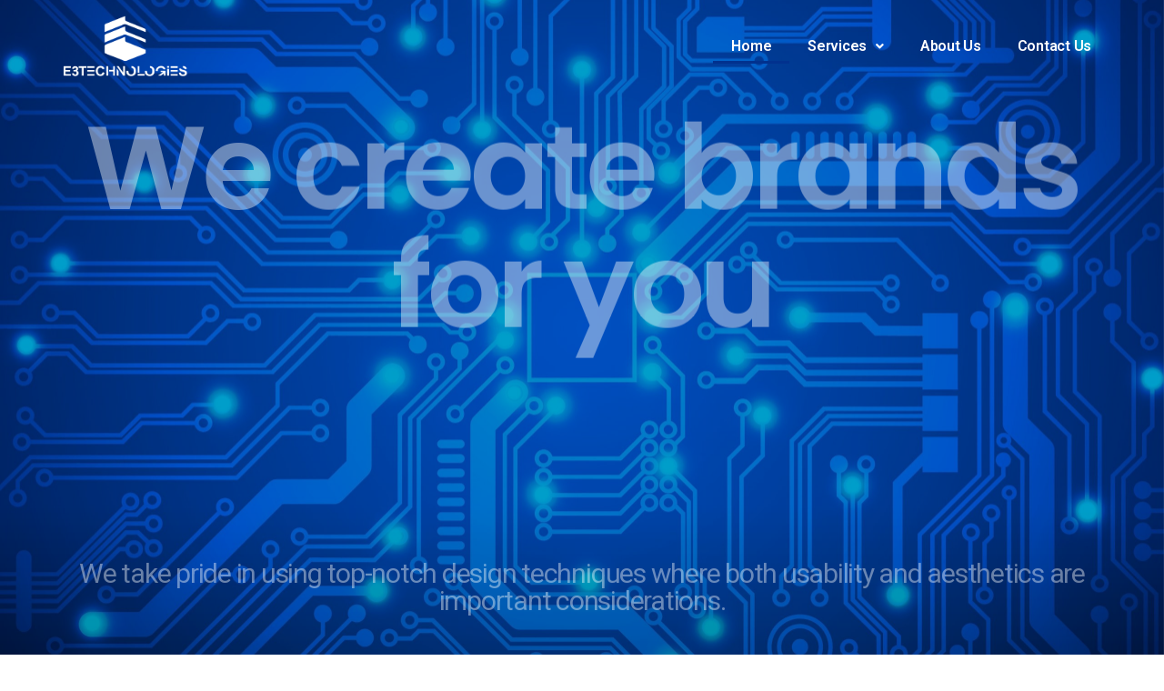

--- FILE ---
content_type: text/css
request_url: https://e3technologie.com/wp-content/uploads/elementor/css/post-416.css?ver=1707928346
body_size: 9823
content:
.elementor-416 .elementor-element.elementor-element-7a77fa42 > .elementor-container{min-height:930px;}.elementor-416 .elementor-element.elementor-element-7a77fa42:not(.elementor-motion-effects-element-type-background), .elementor-416 .elementor-element.elementor-element-7a77fa42 > .elementor-motion-effects-container > .elementor-motion-effects-layer{background-image:url("https://e3technologie.com/wp-content/uploads/2024/02/344060-technology-wallpaper-top-free-technology-background-scaled.jpg");background-position:center center;background-repeat:no-repeat;background-size:cover;}.elementor-416 .elementor-element.elementor-element-7a77fa42 > .elementor-background-overlay{background-color:transparent;background-image:linear-gradient(180deg, #01318EF2 60%, #000000 100%);opacity:0.5;transition:background 0.3s, border-radius 0.3s, opacity 0.3s;}.elementor-416 .elementor-element.elementor-element-7a77fa42{transition:background 0.3s, border 0.3s, border-radius 0.3s, box-shadow 0.3s;margin-top:0px;margin-bottom:0px;padding:0px 0px 0px 0px;z-index:1;}.elementor-416 .elementor-element.elementor-element-30b3adfa > .elementor-widget-wrap > .elementor-widget:not(.elementor-widget__width-auto):not(.elementor-widget__width-initial):not(:last-child):not(.elementor-absolute){margin-bottom:2px;}.elementor-416 .elementor-element.elementor-element-30b3adfa > .elementor-element-populated{margin:0px 0px 0px 0px;--e-column-margin-right:0px;--e-column-margin-left:0px;padding:0px 0px 0px 0px;}.elementor-416 .elementor-element.elementor-element-399673fb{text-align:center;}.elementor-416 .elementor-element.elementor-element-399673fb .elementor-heading-title{color:#FFFFFF;font-family:"Poppins", Sans-serif;font-size:130px;font-weight:600;}.elementor-416 .elementor-element.elementor-element-399673fb > .elementor-widget-container{margin:0px 0px 30px 0px;}.elementor-416 .elementor-element.elementor-element-14446983{text-align:center;}.elementor-416 .elementor-element.elementor-element-14446983 .elementor-heading-title{color:#FFFFFF;font-family:"Roboto", Sans-serif;font-size:30px;font-weight:400;}.elementor-416 .elementor-element.elementor-element-7f1526e:not(.elementor-motion-effects-element-type-background), .elementor-416 .elementor-element.elementor-element-7f1526e > .elementor-motion-effects-container > .elementor-motion-effects-layer{background-color:#252628EB;}.elementor-416 .elementor-element.elementor-element-7f1526e{transition:background 0.3s, border 0.3s, border-radius 0.3s, box-shadow 0.3s;padding:20px 0px 20px 0px;}.elementor-416 .elementor-element.elementor-element-7f1526e > .elementor-background-overlay{transition:background 0.3s, border-radius 0.3s, opacity 0.3s;}.elementor-416 .elementor-element.elementor-element-234922b4.elementor-column > .elementor-widget-wrap{justify-content:center;}.elementor-416 .elementor-element.elementor-element-234922b4 > .elementor-widget-wrap > .elementor-widget:not(.elementor-widget__width-auto):not(.elementor-widget__width-initial):not(:last-child):not(.elementor-absolute){margin-bottom:5px;}.elementor-416 .elementor-element.elementor-element-234922b4 > .elementor-element-populated{transition:background 0.3s, border 0.3s, border-radius 0.3s, box-shadow 0.3s;}.elementor-416 .elementor-element.elementor-element-234922b4 > .elementor-element-populated > .elementor-background-overlay{transition:background 0.3s, border-radius 0.3s, opacity 0.3s;}.elementor-416 .elementor-element.elementor-element-357c442d{text-align:center;}.elementor-416 .elementor-element.elementor-element-357c442d .elementor-heading-title{color:#FFFFFF;font-family:"Fira Sans", Sans-serif;font-size:44px;font-weight:600;}.elementor-416 .elementor-element.elementor-element-357c442d > .elementor-widget-container{margin:0px 0px 0px 0px;padding:20px 0px 0px 0px;}.elementor-416 .elementor-element.elementor-element-25d296e7{text-align:center;width:var( --container-widget-width, 49% );max-width:49%;--container-widget-width:49%;--container-widget-flex-grow:0;}.elementor-416 .elementor-element.elementor-element-25d296e7 .elementor-heading-title{color:#FFFFFF;font-family:"Roboto", Sans-serif;font-size:16px;font-weight:400;line-height:27px;}.elementor-416 .elementor-element.elementor-element-25d296e7 > .elementor-widget-container{margin:0px 0px 0px 0px;padding:0px 0px 20px 0px;}.elementor-bc-flex-widget .elementor-416 .elementor-element.elementor-element-605e32fe.elementor-column .elementor-widget-wrap{align-items:center;}.elementor-416 .elementor-element.elementor-element-605e32fe.elementor-column.elementor-element[data-element_type="column"] > .elementor-widget-wrap.elementor-element-populated{align-content:center;align-items:center;}.elementor-416 .elementor-element.elementor-element-605e32fe.elementor-column > .elementor-widget-wrap{justify-content:center;}.elementor-416 .elementor-element.elementor-element-605e32fe > .elementor-element-populated{transition:background 0.3s, border 0.3s, border-radius 0.3s, box-shadow 0.3s;}.elementor-416 .elementor-element.elementor-element-605e32fe > .elementor-element-populated > .elementor-background-overlay{transition:background 0.3s, border-radius 0.3s, opacity 0.3s;}.elementor-416 .elementor-element.elementor-element-50e4e3b5 .elementor-field-group{padding-right:calc( 10px/2 );padding-left:calc( 10px/2 );margin-bottom:10px;}.elementor-416 .elementor-element.elementor-element-50e4e3b5 .elementor-form-fields-wrapper{margin-left:calc( -10px/2 );margin-right:calc( -10px/2 );margin-bottom:-10px;}.elementor-416 .elementor-element.elementor-element-50e4e3b5 .elementor-field-group.recaptcha_v3-bottomleft, .elementor-416 .elementor-element.elementor-element-50e4e3b5 .elementor-field-group.recaptcha_v3-bottomright{margin-bottom:0;}body.rtl .elementor-416 .elementor-element.elementor-element-50e4e3b5 .elementor-labels-inline .elementor-field-group > label{padding-left:0px;}body:not(.rtl) .elementor-416 .elementor-element.elementor-element-50e4e3b5 .elementor-labels-inline .elementor-field-group > label{padding-right:0px;}body .elementor-416 .elementor-element.elementor-element-50e4e3b5 .elementor-labels-above .elementor-field-group > label{padding-bottom:0px;}.elementor-416 .elementor-element.elementor-element-50e4e3b5 .elementor-field-type-html{padding-bottom:0px;}.elementor-416 .elementor-element.elementor-element-50e4e3b5 .elementor-field-group .elementor-field, .elementor-416 .elementor-element.elementor-element-50e4e3b5 .elementor-field-subgroup label{font-family:"Roboto", Sans-serif;font-size:14px;font-weight:400;}.elementor-416 .elementor-element.elementor-element-50e4e3b5 .elementor-field-group:not(.elementor-field-type-upload) .elementor-field:not(.elementor-select-wrapper){background-color:#ffffff;border-radius:10px 10px 10px 10px;}.elementor-416 .elementor-element.elementor-element-50e4e3b5 .elementor-field-group .elementor-select-wrapper select{background-color:#ffffff;border-radius:10px 10px 10px 10px;}.elementor-416 .elementor-element.elementor-element-50e4e3b5 .elementor-button{border-style:solid;border-width:1px 1px 1px 1px;border-radius:10px 10px 10px 10px;}.elementor-416 .elementor-element.elementor-element-50e4e3b5 .e-form__buttons__wrapper__button-next{background-color:#00000000;color:#ffffff;}.elementor-416 .elementor-element.elementor-element-50e4e3b5 .elementor-button[type="submit"]{background-color:#00000000;color:#ffffff;}.elementor-416 .elementor-element.elementor-element-50e4e3b5 .elementor-button[type="submit"] svg *{fill:#ffffff;}.elementor-416 .elementor-element.elementor-element-50e4e3b5 .e-form__buttons__wrapper__button-previous{background-color:#01318E;color:#ffffff;}.elementor-416 .elementor-element.elementor-element-50e4e3b5 .e-form__buttons__wrapper__button-next:hover{background-color:#01318E;color:#ffffff;border-color:#FFFFFF;}.elementor-416 .elementor-element.elementor-element-50e4e3b5 .elementor-button[type="submit"]:hover{background-color:#01318E;color:#ffffff;border-color:#FFFFFF;}.elementor-416 .elementor-element.elementor-element-50e4e3b5 .elementor-button[type="submit"]:hover svg *{fill:#ffffff;}.elementor-416 .elementor-element.elementor-element-50e4e3b5 .e-form__buttons__wrapper__button-previous:hover{color:#ffffff;}.elementor-416 .elementor-element.elementor-element-50e4e3b5{--e-form-steps-indicators-spacing:20px;--e-form-steps-indicator-padding:30px;--e-form-steps-indicator-inactive-secondary-color:#ffffff;--e-form-steps-indicator-active-secondary-color:#ffffff;--e-form-steps-indicator-completed-secondary-color:#ffffff;--e-form-steps-divider-width:1px;--e-form-steps-divider-gap:10px;}.elementor-416 .elementor-element.elementor-element-35b11cb0{margin-top:0px;margin-bottom:0px;padding:50px 0px 50px 0px;}.elementor-416 .elementor-element.elementor-element-6c61cb78 > .elementor-widget-wrap > .elementor-widget:not(.elementor-widget__width-auto):not(.elementor-widget__width-initial):not(:last-child):not(.elementor-absolute){margin-bottom:5px;}.elementor-416 .elementor-element.elementor-element-1f2bf321 .elementor-heading-title{color:#01318E;font-family:"Roboto", Sans-serif;font-size:17px;font-weight:500;}.elementor-416 .elementor-element.elementor-element-778c36e8 .elementor-heading-title{color:#01318E;font-family:"Fira Sans", Sans-serif;font-size:48px;font-weight:600;}.elementor-416 .elementor-element.elementor-element-778c36e8 > .elementor-widget-container{margin:0px 0px 0px 0px;padding:0px 0px 20px 0px;}.elementor-416 .elementor-element.elementor-element-7f9070c4 .elementor-heading-title{color:#676767;font-family:"Roboto", Sans-serif;font-size:16px;font-weight:400;line-height:27px;}.elementor-416 .elementor-element.elementor-element-7f9070c4 > .elementor-widget-container{margin:0px 0px 0px 0px;padding:0px 0px 20px 0px;}.elementor-416 .elementor-element.elementor-element-7010067a .elementor-heading-title{color:#01318E;font-family:"Roboto", Sans-serif;font-weight:600;}.elementor-416 .elementor-element.elementor-element-7010067a > .elementor-widget-container{margin:0px 0px 0px 0px;padding:0px 0px 20px 0px;}.elementor-416 .elementor-element.elementor-element-78afee7e .elementor-heading-title{color:#676767;font-family:"Roboto", Sans-serif;font-size:16px;font-weight:400;line-height:27px;}.elementor-416 .elementor-element.elementor-element-78afee7e > .elementor-widget-container{margin:0px 0px 0px 0px;padding:0px 0px 20px 0px;}.elementor-416 .elementor-element.elementor-element-604b2d28:not(.elementor-motion-effects-element-type-background), .elementor-416 .elementor-element.elementor-element-604b2d28 > .elementor-motion-effects-container > .elementor-motion-effects-layer{background-color:#252628EB;}.elementor-416 .elementor-element.elementor-element-604b2d28{transition:background 0.3s, border 0.3s, border-radius 0.3s, box-shadow 0.3s;}.elementor-416 .elementor-element.elementor-element-604b2d28 > .elementor-background-overlay{transition:background 0.3s, border-radius 0.3s, opacity 0.3s;}.elementor-416 .elementor-element.elementor-element-8469fd0{text-align:center;}.elementor-416 .elementor-element.elementor-element-8469fd0 .elementor-heading-title{color:#FFFFFF;font-family:"Fira Sans", Sans-serif;font-size:48px;font-weight:600;}.elementor-416 .elementor-element.elementor-element-8469fd0 > .elementor-widget-container{margin:0px 0px 0px 0px;padding:0px 0px 20px 0px;}.elementor-416 .elementor-element.elementor-element-10cd3843{--image-transition-duration:800ms;--overlay-transition-duration:800ms;--content-text-align:center;--content-padding:20px;--content-transition-duration:800ms;--content-transition-delay:800ms;--titles-container-justify-content:center;--galleries-title-color-normal:#FFFFFF;--galleries-title-color-hover:#fff;--galleries-pointer-bg-color-hover:#01318E;--gallery-title-color-active:#FFFFFF;--galleries-pointer-bg-color-active:#01318E;}.elementor-416 .elementor-element.elementor-element-10cd3843 .e-gallery-item:hover .elementor-gallery-item__overlay, .elementor-416 .elementor-element.elementor-element-10cd3843 .e-gallery-item:focus .elementor-gallery-item__overlay{background-color:rgba(0,0,0,0.5);}.elementor-416 .elementor-element.elementor-element-10cd3843 .elementor-gallery-title{font-family:"Roboto", Sans-serif;font-size:18px;font-weight:600;--space-between:11px;}.elementor-416 .elementor-element.elementor-element-10cd3843 .elementor-gallery__titles-container{margin-bottom:25px;}.elementor-416 .elementor-element.elementor-element-105ebf6f .elementor-button{fill:#01318E;color:#01318E;background-color:#FFFFFFF2;border-style:solid;border-width:1px 1px 1px 1px;border-color:#01318E;}.elementor-416 .elementor-element.elementor-element-105ebf6f .elementor-button:hover, .elementor-416 .elementor-element.elementor-element-105ebf6f .elementor-button:focus{color:#FFFFFF;background-color:#01318E;border-color:#FFFFFF;}.elementor-416 .elementor-element.elementor-element-105ebf6f .elementor-button:hover svg, .elementor-416 .elementor-element.elementor-element-105ebf6f .elementor-button:focus svg{fill:#FFFFFF;}.elementor-416 .elementor-element.elementor-element-4d49573f{padding:50px 20px 20px 20px;}.elementor-bc-flex-widget .elementor-416 .elementor-element.elementor-element-233b31f3.elementor-column .elementor-widget-wrap{align-items:center;}.elementor-416 .elementor-element.elementor-element-233b31f3.elementor-column.elementor-element[data-element_type="column"] > .elementor-widget-wrap.elementor-element-populated{align-content:center;align-items:center;}.elementor-416 .elementor-element.elementor-element-233b31f3 > .elementor-widget-wrap > .elementor-widget:not(.elementor-widget__width-auto):not(.elementor-widget__width-initial):not(:last-child):not(.elementor-absolute){margin-bottom:5px;}.elementor-416 .elementor-element.elementor-element-65f6da97 .elementor-heading-title{color:#01318E;font-family:"Roboto", Sans-serif;font-size:17px;font-weight:500;}.elementor-416 .elementor-element.elementor-element-11a2ef07 .elementor-heading-title{color:#01318E;font-family:"Fira Sans", Sans-serif;font-size:48px;font-weight:600;}.elementor-416 .elementor-element.elementor-element-11a2ef07 > .elementor-widget-container{margin:0px 0px 0px 0px;padding:0px 0px 20px 0px;}.elementor-bc-flex-widget .elementor-416 .elementor-element.elementor-element-2f3e25b1.elementor-column .elementor-widget-wrap{align-items:center;}.elementor-416 .elementor-element.elementor-element-2f3e25b1.elementor-column.elementor-element[data-element_type="column"] > .elementor-widget-wrap.elementor-element-populated{align-content:center;align-items:center;}.elementor-416 .elementor-element.elementor-element-bc24a43 .elementor-heading-title{color:#676767;font-family:"Roboto", Sans-serif;font-size:16px;font-weight:400;line-height:27px;}.elementor-416 .elementor-element.elementor-element-bc24a43 > .elementor-widget-container{margin:0px 0px 0px 0px;padding:0px 0px 20px 0px;}.elementor-416 .elementor-element.elementor-element-318ef5a > .elementor-container{max-width:1450px;}.elementor-416 .elementor-element.elementor-element-67c08e75:not(.elementor-motion-effects-element-type-background) > .elementor-widget-wrap, .elementor-416 .elementor-element.elementor-element-67c08e75 > .elementor-widget-wrap > .elementor-motion-effects-container > .elementor-motion-effects-layer{background-color:#01318E;background-image:url("https://e3technologie.com/wp-content/uploads/2023/03/image_2021-09-06_181047.png");background-position:bottom right;background-repeat:no-repeat;}.elementor-416 .elementor-element.elementor-element-67c08e75 > .elementor-element-populated{transition:background 0.3s, border 0.3s, border-radius 0.3s, box-shadow 0.3s;padding:40px 60px 40px 40px;}.elementor-416 .elementor-element.elementor-element-67c08e75 > .elementor-element-populated > .elementor-background-overlay{transition:background 0.3s, border-radius 0.3s, opacity 0.3s;}.elementor-416 .elementor-element.elementor-element-13aa3c5b .elementor-heading-title{color:#FFFFFF;font-family:"Roboto", Sans-serif;font-size:22px;font-weight:600;letter-spacing:0.5px;}.elementor-416 .elementor-element.elementor-element-13aa3c5b > .elementor-widget-container{padding:0px 0px 20px 0px;}.elementor-416 .elementor-element.elementor-element-33a5d465 .elementor-heading-title{color:#FFFFFF;font-family:"Roboto", Sans-serif;font-size:15px;font-weight:400;line-height:25px;}.elementor-416 .elementor-element.elementor-element-4c2f6c9e:not(.elementor-motion-effects-element-type-background) > .elementor-widget-wrap, .elementor-416 .elementor-element.elementor-element-4c2f6c9e > .elementor-widget-wrap > .elementor-motion-effects-container > .elementor-motion-effects-layer{background-color:#3E3E40;background-image:url("https://e3technologie.com/wp-content/uploads/2023/03/image_2021-09-06_181047.png");background-position:bottom right;background-repeat:no-repeat;}.elementor-416 .elementor-element.elementor-element-4c2f6c9e > .elementor-element-populated{transition:background 0.3s, border 0.3s, border-radius 0.3s, box-shadow 0.3s;padding:40px 60px 40px 40px;}.elementor-416 .elementor-element.elementor-element-4c2f6c9e > .elementor-element-populated > .elementor-background-overlay{transition:background 0.3s, border-radius 0.3s, opacity 0.3s;}.elementor-416 .elementor-element.elementor-element-5cf8e118 .elementor-heading-title{color:#FFFFFF;font-family:"Roboto", Sans-serif;font-size:22px;font-weight:600;letter-spacing:0.5px;}.elementor-416 .elementor-element.elementor-element-5cf8e118 > .elementor-widget-container{padding:0px 0px 20px 0px;}.elementor-416 .elementor-element.elementor-element-3255fb06 .elementor-heading-title{color:#FFFFFF;font-family:"Roboto", Sans-serif;font-size:15px;font-weight:400;line-height:25px;}.elementor-416 .elementor-element.elementor-element-528bcd:not(.elementor-motion-effects-element-type-background) > .elementor-widget-wrap, .elementor-416 .elementor-element.elementor-element-528bcd > .elementor-widget-wrap > .elementor-motion-effects-container > .elementor-motion-effects-layer{background-color:#01318E;background-image:url("https://e3technologie.com/wp-content/uploads/2023/03/image_2021-09-06_181047.png");background-position:bottom right;background-repeat:no-repeat;}.elementor-416 .elementor-element.elementor-element-528bcd > .elementor-element-populated{transition:background 0.3s, border 0.3s, border-radius 0.3s, box-shadow 0.3s;padding:40px 60px 40px 40px;}.elementor-416 .elementor-element.elementor-element-528bcd > .elementor-element-populated > .elementor-background-overlay{transition:background 0.3s, border-radius 0.3s, opacity 0.3s;}.elementor-416 .elementor-element.elementor-element-30db1f0a .elementor-heading-title{color:#FFFFFF;font-family:"Roboto", Sans-serif;font-size:22px;font-weight:600;letter-spacing:0.5px;}.elementor-416 .elementor-element.elementor-element-30db1f0a > .elementor-widget-container{padding:0px 0px 20px 0px;}.elementor-416 .elementor-element.elementor-element-17486dbc .elementor-heading-title{color:#FFFFFF;font-family:"Roboto", Sans-serif;font-size:15px;font-weight:400;line-height:25px;}.elementor-416 .elementor-element.elementor-element-7e0d2a2:not(.elementor-motion-effects-element-type-background) > .elementor-widget-wrap, .elementor-416 .elementor-element.elementor-element-7e0d2a2 > .elementor-widget-wrap > .elementor-motion-effects-container > .elementor-motion-effects-layer{background-color:#3E3E40;background-image:url("https://e3technologie.com/wp-content/uploads/2023/03/image_2021-09-06_181047.png");background-position:bottom right;background-repeat:no-repeat;}.elementor-416 .elementor-element.elementor-element-7e0d2a2 > .elementor-element-populated{transition:background 0.3s, border 0.3s, border-radius 0.3s, box-shadow 0.3s;padding:40px 60px 40px 40px;}.elementor-416 .elementor-element.elementor-element-7e0d2a2 > .elementor-element-populated > .elementor-background-overlay{transition:background 0.3s, border-radius 0.3s, opacity 0.3s;}.elementor-416 .elementor-element.elementor-element-5b117048 .elementor-heading-title{color:#FFFFFF;font-family:"Roboto", Sans-serif;font-size:22px;font-weight:600;letter-spacing:0.5px;}.elementor-416 .elementor-element.elementor-element-5b117048 > .elementor-widget-container{padding:0px 0px 20px 0px;}.elementor-416 .elementor-element.elementor-element-5296acaf .elementor-heading-title{color:#FFFFFF;font-family:"Roboto", Sans-serif;font-size:15px;font-weight:400;line-height:25px;}.elementor-416 .elementor-element.elementor-element-882efd4:not(.elementor-motion-effects-element-type-background) > .elementor-widget-wrap, .elementor-416 .elementor-element.elementor-element-882efd4 > .elementor-widget-wrap > .elementor-motion-effects-container > .elementor-motion-effects-layer{background-color:#01318E;background-image:url("https://e3technologie.com/wp-content/uploads/2023/03/image_2021-09-06_181047.png");background-position:bottom right;background-repeat:no-repeat;}.elementor-416 .elementor-element.elementor-element-882efd4 > .elementor-element-populated{transition:background 0.3s, border 0.3s, border-radius 0.3s, box-shadow 0.3s;padding:40px 60px 40px 40px;}.elementor-416 .elementor-element.elementor-element-882efd4 > .elementor-element-populated > .elementor-background-overlay{transition:background 0.3s, border-radius 0.3s, opacity 0.3s;}.elementor-416 .elementor-element.elementor-element-4f94d48e .elementor-heading-title{color:#FFFFFF;font-family:"Roboto", Sans-serif;font-size:22px;font-weight:600;letter-spacing:0.5px;}.elementor-416 .elementor-element.elementor-element-4f94d48e > .elementor-widget-container{padding:0px 0px 20px 0px;}.elementor-416 .elementor-element.elementor-element-677282fe .elementor-heading-title{color:#FFFFFF;font-family:"Roboto", Sans-serif;font-size:15px;font-weight:400;line-height:25px;}.elementor-416 .elementor-element.elementor-element-5da31276{text-align:center;}.elementor-416 .elementor-element.elementor-element-5da31276 .elementor-heading-title{color:#01318E;font-family:"Fira Sans", Sans-serif;font-size:48px;font-weight:600;}.elementor-416 .elementor-element.elementor-element-5da31276 > .elementor-widget-container{margin:0px 0px 0px 0px;padding:0px 0px 20px 0px;}.elementor-416 .elementor-element.elementor-element-41914dee .elementkit-tab-wraper .elementkit-nav-link.left-pos .elementskit-tab-icon{margin-right:10px;}.elementor-416 .elementor-element.elementor-element-41914dee .elementkit-tab-wraper .elementkit-nav-link.left-pos .ekit-icon-image{margin-right:10px;}.elementor-416 .elementor-element.elementor-element-41914dee .elementkit-tab-wraper.elementskit-fitcontent-tab:not(.vertical){text-align:center;}.elementor-416 .elementor-element.elementor-element-41914dee .elementkit-tab-wraper .elementkit-nav-link{justify-content:center;}.elementor-416 .elementor-element.elementor-element-41914dee .elementkit-tab-nav{padding:0px 0px 0px 0px;margin:0px 0px 0px 0px;}.elementor-416 .elementor-element.elementor-element-41914dee .elementkit-tab-nav .elementkit-nav-item .elementkit-nav-link{font-family:"Roboto", Sans-serif;font-size:16px;}.elementor-416 .elementor-element.elementor-element-41914dee .elementkit-tab-wraper:not(.vertical) .elementkit-nav-item:not(:last-child){margin-right:10px;}.rtl .elementor-416 .elementor-element.elementor-element-41914dee .elementkit-tab-wraper:not(.vertical) .elementkit-nav-item:not(:last-child){margin-left:10px;margin-right:0;}.elementor-416 .elementor-element.elementor-element-41914dee .elementkit-tab-wraper.vertical .elementkit-tab-nav{margin-right:10px;}.elementor-416 .elementor-element.elementor-element-41914dee .elementkit-tab-wraper.vertical .elementkit-nav-item:not(:last-child){margin-bottom:10px;}.elementor-416 .elementor-element.elementor-element-41914dee .elementkit-tab-wraper:not(.vertical) .elementkit-tab-nav{margin-bottom:10px;}.elementor-416 .elementor-element.elementor-element-41914dee .elementkit-tab-nav .elementkit-nav-link{padding:5px 20px 5px 20px;color:#FFFFFFF0;background-color:#000000CC;border-style:solid;border-width:1px 1px 1px 1px;}.elementor-416 .elementor-element.elementor-element-41914dee .elementkit-tab-nav .elementkit-nav-link.active{color:#FFFFFF;background-color:#01318E;}.elementor-416 .elementor-element.elementor-element-41914dee .tab-content .tab-pane{color:#656565;padding:20px 0px 20px 0px;}.elementor-416 .elementor-element.elementor-element-41914dee > .elementor-widget-container{margin:0px 0px 0px 0px;padding:0px 0px 0px 0px;}.elementor-416 .elementor-element.elementor-element-73a6320:not(.elementor-motion-effects-element-type-background), .elementor-416 .elementor-element.elementor-element-73a6320 > .elementor-motion-effects-container > .elementor-motion-effects-layer{background-color:#252628EB;}.elementor-416 .elementor-element.elementor-element-73a6320{transition:background 0.3s, border 0.3s, border-radius 0.3s, box-shadow 0.3s;}.elementor-416 .elementor-element.elementor-element-73a6320 > .elementor-background-overlay{transition:background 0.3s, border-radius 0.3s, opacity 0.3s;}.elementor-bc-flex-widget .elementor-416 .elementor-element.elementor-element-57ff203c.elementor-column .elementor-widget-wrap{align-items:center;}.elementor-416 .elementor-element.elementor-element-57ff203c.elementor-column.elementor-element[data-element_type="column"] > .elementor-widget-wrap.elementor-element-populated{align-content:center;align-items:center;}.elementor-416 .elementor-element.elementor-element-29cbfa2.elementor-position-right .elementor-image-box-img{margin-left:15px;}.elementor-416 .elementor-element.elementor-element-29cbfa2.elementor-position-left .elementor-image-box-img{margin-right:15px;}.elementor-416 .elementor-element.elementor-element-29cbfa2.elementor-position-top .elementor-image-box-img{margin-bottom:15px;}.elementor-416 .elementor-element.elementor-element-29cbfa2 .elementor-image-box-wrapper .elementor-image-box-img{width:33%;}.elementor-416 .elementor-element.elementor-element-29cbfa2 .elementor-image-box-img img{transition-duration:0.3s;}.elementor-416 .elementor-element.elementor-element-29cbfa2 .elementor-image-box-title{margin-bottom:0px;color:#FFFFFF;font-family:"Roboto", Sans-serif;font-size:50px;font-weight:600;}.elementor-416 .elementor-element.elementor-element-29cbfa2 .elementor-image-box-description{color:#7E838B;font-family:"Roboto", Sans-serif;font-size:17px;font-weight:700;}.elementor-416 .elementor-element.elementor-element-e0a6eb1.elementor-position-right .elementor-image-box-img{margin-left:15px;}.elementor-416 .elementor-element.elementor-element-e0a6eb1.elementor-position-left .elementor-image-box-img{margin-right:15px;}.elementor-416 .elementor-element.elementor-element-e0a6eb1.elementor-position-top .elementor-image-box-img{margin-bottom:15px;}.elementor-416 .elementor-element.elementor-element-e0a6eb1 .elementor-image-box-wrapper .elementor-image-box-img{width:33%;}.elementor-416 .elementor-element.elementor-element-e0a6eb1 .elementor-image-box-img img{transition-duration:0.3s;}.elementor-416 .elementor-element.elementor-element-e0a6eb1 .elementor-image-box-title{margin-bottom:0px;color:#FFFFFF;font-family:"Roboto", Sans-serif;font-size:50px;font-weight:600;}.elementor-416 .elementor-element.elementor-element-e0a6eb1 .elementor-image-box-description{color:#7E838B;font-family:"Roboto", Sans-serif;font-size:17px;font-weight:700;}.elementor-416 .elementor-element.elementor-element-33b48f93.elementor-position-right .elementor-image-box-img{margin-left:15px;}.elementor-416 .elementor-element.elementor-element-33b48f93.elementor-position-left .elementor-image-box-img{margin-right:15px;}.elementor-416 .elementor-element.elementor-element-33b48f93.elementor-position-top .elementor-image-box-img{margin-bottom:15px;}.elementor-416 .elementor-element.elementor-element-33b48f93 .elementor-image-box-wrapper .elementor-image-box-img{width:33%;}.elementor-416 .elementor-element.elementor-element-33b48f93 .elementor-image-box-img img{transition-duration:0.3s;}.elementor-416 .elementor-element.elementor-element-33b48f93 .elementor-image-box-title{margin-bottom:0px;color:#FFFFFF;font-family:"Roboto", Sans-serif;font-size:50px;font-weight:600;}.elementor-416 .elementor-element.elementor-element-33b48f93 .elementor-image-box-description{color:#7E838B;font-family:"Roboto", Sans-serif;font-size:17px;font-weight:700;}.elementor-416 .elementor-element.elementor-element-7746fe66.elementor-position-right .elementor-image-box-img{margin-left:15px;}.elementor-416 .elementor-element.elementor-element-7746fe66.elementor-position-left .elementor-image-box-img{margin-right:15px;}.elementor-416 .elementor-element.elementor-element-7746fe66.elementor-position-top .elementor-image-box-img{margin-bottom:15px;}.elementor-416 .elementor-element.elementor-element-7746fe66 .elementor-image-box-wrapper .elementor-image-box-img{width:33%;}.elementor-416 .elementor-element.elementor-element-7746fe66 .elementor-image-box-img img{transition-duration:0.3s;}.elementor-416 .elementor-element.elementor-element-7746fe66 .elementor-image-box-title{margin-bottom:0px;color:#FFFFFF;font-family:"Roboto", Sans-serif;font-size:50px;font-weight:600;}.elementor-416 .elementor-element.elementor-element-7746fe66 .elementor-image-box-description{color:#7E838B;font-family:"Roboto", Sans-serif;font-size:17px;font-weight:700;}.elementor-416 .elementor-element.elementor-element-c01c2d6{margin-top:50px;margin-bottom:50px;padding:0px 0px 0px 0px;}.elementor-bc-flex-widget .elementor-416 .elementor-element.elementor-element-40b5e43b.elementor-column .elementor-widget-wrap{align-items:center;}.elementor-416 .elementor-element.elementor-element-40b5e43b.elementor-column.elementor-element[data-element_type="column"] > .elementor-widget-wrap.elementor-element-populated{align-content:center;align-items:center;}.elementor-416 .elementor-element.elementor-element-40b5e43b > .elementor-widget-wrap > .elementor-widget:not(.elementor-widget__width-auto):not(.elementor-widget__width-initial):not(:last-child):not(.elementor-absolute){margin-bottom:5px;}.elementor-416 .elementor-element.elementor-element-40b5e43b > .elementor-element-populated{padding:0px 0px 0px 0px;}.elementor-416 .elementor-element.elementor-element-2ac53a29{transition:background 0.3s, border 0.3s, border-radius 0.3s, box-shadow 0.3s;padding:50px 0px 0px 0px;}.elementor-416 .elementor-element.elementor-element-2ac53a29 > .elementor-background-overlay{transition:background 0.3s, border-radius 0.3s, opacity 0.3s;}.elementor-bc-flex-widget .elementor-416 .elementor-element.elementor-element-15c90b95.elementor-column .elementor-widget-wrap{align-items:flex-start;}.elementor-416 .elementor-element.elementor-element-15c90b95.elementor-column.elementor-element[data-element_type="column"] > .elementor-widget-wrap.elementor-element-populated{align-content:flex-start;align-items:flex-start;}.elementor-416 .elementor-element.elementor-element-13bd054c{text-align:center;}.elementor-416 .elementor-element.elementor-element-13bd054c .elementor-heading-title{color:#01318E;font-family:"Fira Sans", Sans-serif;font-size:38px;font-weight:600;}.elementor-416 .elementor-element.elementor-element-13bd054c > .elementor-widget-container{margin:0px 0px 0px 0px;padding:0px 0px 20px 0px;}.elementor-bc-flex-widget .elementor-416 .elementor-element.elementor-element-a813856.elementor-column .elementor-widget-wrap{align-items:flex-start;}.elementor-416 .elementor-element.elementor-element-a813856.elementor-column.elementor-element[data-element_type="column"] > .elementor-widget-wrap.elementor-element-populated{align-content:flex-start;align-items:flex-start;}.elementor-416 .elementor-element.elementor-element-a813856 > .elementor-element-populated{padding:10px 20px 20px 22px;}.elementor-416 .elementor-element.elementor-element-74db78d3{text-align:center;}.elementor-416 .elementor-element.elementor-element-74db78d3 .elementor-heading-title{color:#01318E;font-family:"Fira Sans", Sans-serif;font-size:38px;font-weight:600;}.elementor-416 .elementor-element.elementor-element-74db78d3 > .elementor-widget-container{margin:0px 0px 0px 0px;padding:0px 0px 20px 0px;}.elementor-416 .elementor-element.elementor-element-6db79d29 .elementor-icon-list-items:not(.elementor-inline-items) .elementor-icon-list-item:not(:last-child){padding-bottom:calc(18px/2);}.elementor-416 .elementor-element.elementor-element-6db79d29 .elementor-icon-list-items:not(.elementor-inline-items) .elementor-icon-list-item:not(:first-child){margin-top:calc(18px/2);}.elementor-416 .elementor-element.elementor-element-6db79d29 .elementor-icon-list-items.elementor-inline-items .elementor-icon-list-item{margin-right:calc(18px/2);margin-left:calc(18px/2);}.elementor-416 .elementor-element.elementor-element-6db79d29 .elementor-icon-list-items.elementor-inline-items{margin-right:calc(-18px/2);margin-left:calc(-18px/2);}body.rtl .elementor-416 .elementor-element.elementor-element-6db79d29 .elementor-icon-list-items.elementor-inline-items .elementor-icon-list-item:after{left:calc(-18px/2);}body:not(.rtl) .elementor-416 .elementor-element.elementor-element-6db79d29 .elementor-icon-list-items.elementor-inline-items .elementor-icon-list-item:after{right:calc(-18px/2);}.elementor-416 .elementor-element.elementor-element-6db79d29 .elementor-icon-list-icon i{color:#01318E;transition:color 0.3s;}.elementor-416 .elementor-element.elementor-element-6db79d29 .elementor-icon-list-icon svg{fill:#01318E;transition:fill 0.3s;}.elementor-416 .elementor-element.elementor-element-6db79d29{--e-icon-list-icon-size:20px;--icon-vertical-offset:0px;}.elementor-416 .elementor-element.elementor-element-6db79d29 .elementor-icon-list-item > .elementor-icon-list-text, .elementor-416 .elementor-element.elementor-element-6db79d29 .elementor-icon-list-item > a{font-family:"Roboto", Sans-serif;font-size:18px;font-weight:400;}.elementor-416 .elementor-element.elementor-element-6db79d29 .elementor-icon-list-text{transition:color 0.3s;}.elementor-416 .elementor-element.elementor-element-6db79d29 > .elementor-widget-container{padding:0px 0px 0px 0px;}.elementor-416 .elementor-element.elementor-element-688a5276{padding:0px 0px 0px 0px;}.elementor-bc-flex-widget .elementor-416 .elementor-element.elementor-element-4ef1a725.elementor-column .elementor-widget-wrap{align-items:center;}.elementor-416 .elementor-element.elementor-element-4ef1a725.elementor-column.elementor-element[data-element_type="column"] > .elementor-widget-wrap.elementor-element-populated{align-content:center;align-items:center;}.elementor-416 .elementor-element.elementor-element-4ef1a725 > .elementor-widget-wrap > .elementor-widget:not(.elementor-widget__width-auto):not(.elementor-widget__width-initial):not(:last-child):not(.elementor-absolute){margin-bottom:5px;}.elementor-416 .elementor-element.elementor-element-6527b1ac .elementor-heading-title{color:#01318E;font-family:"Roboto", Sans-serif;font-size:17px;font-weight:500;}.elementor-416 .elementor-element.elementor-element-6527b1ac{width:initial;max-width:initial;}.elementor-416 .elementor-element.elementor-element-39e6112e{--divider-border-style:solid;--divider-color:#000;--divider-border-width:1px;width:var( --container-widget-width, 8% );max-width:8%;--container-widget-width:8%;--container-widget-flex-grow:0;}.elementor-416 .elementor-element.elementor-element-39e6112e .elementor-divider-separator{width:60%;margin:0 auto;margin-center:0;}.elementor-416 .elementor-element.elementor-element-39e6112e .elementor-divider{text-align:center;padding-block-start:4px;padding-block-end:4px;}.elementor-416 .elementor-element.elementor-element-5bc1439f .elementor-heading-title{color:#01318E;font-family:"Fira Sans", Sans-serif;font-size:48px;font-weight:600;}.elementor-416 .elementor-element.elementor-element-5bc1439f > .elementor-widget-container{margin:0px 0px 0px 0px;padding:0px 0px 20px 0px;}.elementor-416 .elementor-element.elementor-element-48cf63fe .elementor-heading-title{color:#676767;font-family:"Roboto", Sans-serif;font-size:16px;font-weight:400;line-height:27px;}.elementor-416 .elementor-element.elementor-element-48cf63fe > .elementor-widget-container{margin:0px 0px 0px 0px;padding:0px 0px 20px 0px;}.elementor-416 .elementor-element.elementor-element-73cbdc11 .elementor-testimonial__text{font-family:"Roboto", Sans-serif;font-size:16px;font-weight:400;}.elementor-416 .elementor-element.elementor-element-73cbdc11 .elementor-testimonial__name{color:#01318E;font-family:"Roboto", Sans-serif;font-weight:600;}.elementor-416 .elementor-element.elementor-element-73cbdc11 .elementor-testimonial__title{color:#01318E;font-family:"Roboto Slab", Sans-serif;font-weight:400;}.elementor-416 .elementor-element.elementor-element-73cbdc11 .elementor-swiper-button{font-size:20px;}.elementor-416 .elementor-element.elementor-element-63e06c91{padding:25px 25px 25px 25px;}.elementor-416 .elementor-element.elementor-element-4eaa90f3 > .elementor-widget-wrap > .elementor-widget:not(.elementor-widget__width-auto):not(.elementor-widget__width-initial):not(:last-child):not(.elementor-absolute){margin-bottom:5px;}.elementor-416 .elementor-element.elementor-element-3d5d140d .elementor-heading-title{color:#01318E;font-family:"Roboto", Sans-serif;font-size:17px;font-weight:500;}.elementor-416 .elementor-element.elementor-element-388e0d7e{--e-image-carousel-slides-to-show:5;}@media(max-width:1024px) and (min-width:768px){.elementor-416 .elementor-element.elementor-element-6c61cb78{width:100%;}.elementor-416 .elementor-element.elementor-element-67c08e75{width:50%;}.elementor-416 .elementor-element.elementor-element-4c2f6c9e{width:50%;}.elementor-416 .elementor-element.elementor-element-528bcd{width:50%;}.elementor-416 .elementor-element.elementor-element-7e0d2a2{width:50%;}.elementor-416 .elementor-element.elementor-element-882efd4{width:50%;}.elementor-416 .elementor-element.elementor-element-15c90b95{width:100%;}.elementor-416 .elementor-element.elementor-element-a813856{width:100%;}.elementor-416 .elementor-element.elementor-element-4ef1a725{width:100%;}.elementor-416 .elementor-element.elementor-element-656eafc1{width:100%;}}@media(min-width:1025px){.elementor-416 .elementor-element.elementor-element-7a77fa42:not(.elementor-motion-effects-element-type-background), .elementor-416 .elementor-element.elementor-element-7a77fa42 > .elementor-motion-effects-container > .elementor-motion-effects-layer{background-attachment:fixed;}}@media(max-width:1024px){.elementor-416 .elementor-element.elementor-element-399673fb .elementor-heading-title{font-size:80px;}.elementor-416 .elementor-element.elementor-element-399673fb > .elementor-widget-container{padding:0px 0px 20px 0px;}.elementor-416 .elementor-element.elementor-element-14446983 .elementor-heading-title{font-size:20px;}.elementor-416 .elementor-element.elementor-element-357c442d{text-align:center;}.elementor-416 .elementor-element.elementor-element-6c61cb78 > .elementor-element-populated{padding:20px 20px 20px 20px;}.elementor-416 .elementor-element.elementor-element-778c36e8{text-align:center;}.elementor-416 .elementor-element.elementor-element-7f9070c4{text-align:center;}.elementor-416 .elementor-element.elementor-element-7010067a{text-align:center;}.elementor-416 .elementor-element.elementor-element-78afee7e{text-align:center;}.elementor-416 .elementor-element.elementor-element-8469fd0{text-align:center;}.elementor-416 .elementor-element.elementor-element-67c08e75 > .elementor-element-populated{margin:20px 20px 20px 20px;--e-column-margin-right:20px;--e-column-margin-left:20px;}.elementor-416 .elementor-element.elementor-element-4c2f6c9e > .elementor-element-populated{margin:20px 20px 20px 20px;--e-column-margin-right:20px;--e-column-margin-left:20px;}.elementor-416 .elementor-element.elementor-element-3255fb06 > .elementor-widget-container{padding:0px 0px 60px 0px;}.elementor-416 .elementor-element.elementor-element-528bcd > .elementor-element-populated{margin:20px 20px 20px 20px;--e-column-margin-right:20px;--e-column-margin-left:20px;}.elementor-416 .elementor-element.elementor-element-7e0d2a2 > .elementor-element-populated{margin:20px 20px 20px 20px;--e-column-margin-right:20px;--e-column-margin-left:20px;}.elementor-416 .elementor-element.elementor-element-5296acaf > .elementor-widget-container{padding:0px 0px 60px 0px;}.elementor-416 .elementor-element.elementor-element-882efd4 > .elementor-element-populated{margin:20px 20px 20px 20px;--e-column-margin-right:20px;--e-column-margin-left:20px;}.elementor-416 .elementor-element.elementor-element-677282fe > .elementor-widget-container{padding:0px 0px 60px 0px;}.elementor-416 .elementor-element.elementor-element-5da31276{text-align:center;}.elementor-416 .elementor-element.elementor-element-29cbfa2 .elementor-image-box-title{font-size:30px;}.elementor-416 .elementor-element.elementor-element-29cbfa2 .elementor-image-box-description{font-size:14px;}.elementor-bc-flex-widget .elementor-416 .elementor-element.elementor-element-3f04df5d.elementor-column .elementor-widget-wrap{align-items:center;}.elementor-416 .elementor-element.elementor-element-3f04df5d.elementor-column.elementor-element[data-element_type="column"] > .elementor-widget-wrap.elementor-element-populated{align-content:center;align-items:center;}.elementor-416 .elementor-element.elementor-element-e0a6eb1 .elementor-image-box-title{font-size:30px;}.elementor-416 .elementor-element.elementor-element-e0a6eb1 .elementor-image-box-description{font-size:14px;}.elementor-bc-flex-widget .elementor-416 .elementor-element.elementor-element-6cc6fb40.elementor-column .elementor-widget-wrap{align-items:center;}.elementor-416 .elementor-element.elementor-element-6cc6fb40.elementor-column.elementor-element[data-element_type="column"] > .elementor-widget-wrap.elementor-element-populated{align-content:center;align-items:center;}.elementor-416 .elementor-element.elementor-element-33b48f93 .elementor-image-box-title{font-size:30px;}.elementor-416 .elementor-element.elementor-element-33b48f93 .elementor-image-box-description{font-size:14px;}.elementor-bc-flex-widget .elementor-416 .elementor-element.elementor-element-3cf203d0.elementor-column .elementor-widget-wrap{align-items:center;}.elementor-416 .elementor-element.elementor-element-3cf203d0.elementor-column.elementor-element[data-element_type="column"] > .elementor-widget-wrap.elementor-element-populated{align-content:center;align-items:center;}.elementor-416 .elementor-element.elementor-element-7746fe66 .elementor-image-box-title{font-size:30px;}.elementor-416 .elementor-element.elementor-element-7746fe66 .elementor-image-box-description{font-size:14px;}.elementor-416 .elementor-element.elementor-element-2ac53a29{padding:20px 0px 0px 0px;}.elementor-416 .elementor-element.elementor-element-13bd054c{text-align:center;}.elementor-416 .elementor-element.elementor-element-a813856 > .elementor-element-populated{margin:20px 0px 0px 0px;--e-column-margin-right:0px;--e-column-margin-left:0px;}.elementor-416 .elementor-element.elementor-element-74db78d3{text-align:center;}.elementor-416 .elementor-element.elementor-element-6527b1ac{text-align:center;width:100%;max-width:100%;}.elementor-416 .elementor-element.elementor-element-5bc1439f{text-align:center;}.elementor-416 .elementor-element.elementor-element-5bc1439f .elementor-heading-title{font-size:28px;}.elementor-416 .elementor-element.elementor-element-48cf63fe{text-align:center;}.elementor-416 .elementor-element.elementor-element-48cf63fe .elementor-heading-title{font-size:12px;}.elementor-416 .elementor-element.elementor-element-388e0d7e{--e-image-carousel-slides-to-show:3;}}@media(max-width:767px){.elementor-416 .elementor-element.elementor-element-7a77fa42 > .elementor-container{min-height:427px;}.elementor-416 .elementor-element.elementor-element-7a77fa42:not(.elementor-motion-effects-element-type-background), .elementor-416 .elementor-element.elementor-element-7a77fa42 > .elementor-motion-effects-container > .elementor-motion-effects-layer{background-position:0em 0em;background-repeat:no-repeat;background-size:cover;}.elementor-416 .elementor-element.elementor-element-399673fb .elementor-heading-title{font-size:30px;}.elementor-416 .elementor-element.elementor-element-399673fb > .elementor-widget-container{margin:10px 10px 10px 10px;}.elementor-416 .elementor-element.elementor-element-14446983 .elementor-heading-title{font-size:14px;}.elementor-416 .elementor-element.elementor-element-14446983 > .elementor-widget-container{padding:10px 10px 10px 10px;}.elementor-416 .elementor-element.elementor-element-357c442d{text-align:center;}.elementor-416 .elementor-element.elementor-element-357c442d .elementor-heading-title{font-size:38px;}.elementor-416 .elementor-element.elementor-element-25d296e7 .elementor-heading-title{font-size:14px;}.elementor-416 .elementor-element.elementor-element-25d296e7 > .elementor-widget-container{padding:20px 20px 20px 20px;}.elementor-416 .elementor-element.elementor-element-1f2bf321{text-align:left;}.elementor-416 .elementor-element.elementor-element-778c36e8{text-align:center;}.elementor-416 .elementor-element.elementor-element-778c36e8 .elementor-heading-title{font-size:38px;}.elementor-416 .elementor-element.elementor-element-7f9070c4 .elementor-heading-title{font-size:14px;}.elementor-416 .elementor-element.elementor-element-7f9070c4 > .elementor-widget-container{padding:20px 20px 20px 20px;}.elementor-416 .elementor-element.elementor-element-78afee7e .elementor-heading-title{font-size:14px;}.elementor-416 .elementor-element.elementor-element-78afee7e > .elementor-widget-container{padding:20px 20px 20px 20px;}.elementor-416 .elementor-element.elementor-element-8469fd0{text-align:center;}.elementor-416 .elementor-element.elementor-element-8469fd0 .elementor-heading-title{font-size:38px;}.elementor-416 .elementor-element.elementor-element-11a2ef07{text-align:center;}.elementor-416 .elementor-element.elementor-element-11a2ef07 .elementor-heading-title{font-size:38px;}.elementor-416 .elementor-element.elementor-element-bc24a43 .elementor-heading-title{font-size:14px;}.elementor-416 .elementor-element.elementor-element-bc24a43 > .elementor-widget-container{padding:20px 20px 20px 20px;}.elementor-416 .elementor-element.elementor-element-5da31276{text-align:center;}.elementor-416 .elementor-element.elementor-element-5da31276 .elementor-heading-title{font-size:38px;}.elementor-416 .elementor-element.elementor-element-41914dee .elementkit-tab-wraper .elementkit-nav-link{justify-content:center;}.elementor-416 .elementor-element.elementor-element-29cbfa2 .elementor-image-box-img{margin-bottom:15px;}.elementor-416 .elementor-element.elementor-element-29cbfa2 .elementor-image-box-wrapper .elementor-image-box-img{width:18%;}.elementor-416 .elementor-element.elementor-element-e0a6eb1 .elementor-image-box-img{margin-bottom:15px;}.elementor-416 .elementor-element.elementor-element-e0a6eb1 .elementor-image-box-wrapper .elementor-image-box-img{width:18%;}.elementor-416 .elementor-element.elementor-element-33b48f93 .elementor-image-box-img{margin-bottom:15px;}.elementor-416 .elementor-element.elementor-element-33b48f93 .elementor-image-box-wrapper .elementor-image-box-img{width:18%;}.elementor-416 .elementor-element.elementor-element-7746fe66 .elementor-image-box-img{margin-bottom:15px;}.elementor-416 .elementor-element.elementor-element-7746fe66 .elementor-image-box-wrapper .elementor-image-box-img{width:18%;}.elementor-416 .elementor-element.elementor-element-2ac53a29{padding:0px 0px 0px 0px;}.elementor-416 .elementor-element.elementor-element-13bd054c{text-align:center;}.elementor-416 .elementor-element.elementor-element-13bd054c .elementor-heading-title{font-size:38px;}.elementor-416 .elementor-element.elementor-element-74db78d3{text-align:center;}.elementor-416 .elementor-element.elementor-element-74db78d3 .elementor-heading-title{font-size:38px;}.elementor-416 .elementor-element.elementor-element-688a5276{margin-top:0px;margin-bottom:30px;}.elementor-416 .elementor-element.elementor-element-5bc1439f{text-align:center;}.elementor-416 .elementor-element.elementor-element-5bc1439f .elementor-heading-title{font-size:38px;}.elementor-416 .elementor-element.elementor-element-48cf63fe .elementor-heading-title{font-size:14px;}.elementor-416 .elementor-element.elementor-element-48cf63fe > .elementor-widget-container{padding:20px 20px 20px 20px;}.elementor-416 .elementor-element.elementor-element-388e0d7e{--e-image-carousel-slides-to-show:1;}}

--- FILE ---
content_type: text/css
request_url: https://e3technologie.com/wp-content/uploads/elementor/css/post-17.css?ver=1707913754
body_size: 1516
content:
.elementor-17 .elementor-element.elementor-element-a69a3a7{margin-top:0px;margin-bottom:0px;padding:0px 0px 0px 0px;z-index:999;}.elementor-17 .elementor-element.elementor-element-196e664 .hfe-site-logo-container, .elementor-17 .elementor-element.elementor-element-196e664 .hfe-caption-width figcaption{text-align:center;}.elementor-17 .elementor-element.elementor-element-196e664 .hfe-site-logo .hfe-site-logo-container img{width:73%;}.elementor-17 .elementor-element.elementor-element-196e664 .hfe-site-logo-container .hfe-site-logo-img{border-style:none;}.elementor-17 .elementor-element.elementor-element-196e664 .widget-image-caption{margin-top:0px;margin-bottom:0px;}.elementor-bc-flex-widget .elementor-17 .elementor-element.elementor-element-011b5c6.elementor-column .elementor-widget-wrap{align-items:center;}.elementor-17 .elementor-element.elementor-element-011b5c6.elementor-column.elementor-element[data-element_type="column"] > .elementor-widget-wrap.elementor-element-populated{align-content:center;align-items:center;}.elementor-17 .elementor-element.elementor-element-591bca2 .hfe-nav-menu__toggle{margin-left:auto;}.elementor-17 .elementor-element.elementor-element-591bca2 .menu-item a.hfe-menu-item{padding-left:20px;padding-right:20px;}.elementor-17 .elementor-element.elementor-element-591bca2 .menu-item a.hfe-sub-menu-item{padding-left:calc( 20px + 20px );padding-right:20px;}.elementor-17 .elementor-element.elementor-element-591bca2 .hfe-nav-menu__layout-vertical .menu-item ul ul a.hfe-sub-menu-item{padding-left:calc( 20px + 40px );padding-right:20px;}.elementor-17 .elementor-element.elementor-element-591bca2 .hfe-nav-menu__layout-vertical .menu-item ul ul ul a.hfe-sub-menu-item{padding-left:calc( 20px + 60px );padding-right:20px;}.elementor-17 .elementor-element.elementor-element-591bca2 .hfe-nav-menu__layout-vertical .menu-item ul ul ul ul a.hfe-sub-menu-item{padding-left:calc( 20px + 80px );padding-right:20px;}.elementor-17 .elementor-element.elementor-element-591bca2 .menu-item a.hfe-menu-item, .elementor-17 .elementor-element.elementor-element-591bca2 .menu-item a.hfe-sub-menu-item{padding-top:11px;padding-bottom:11px;}.elementor-17 .elementor-element.elementor-element-591bca2 .menu-item a.hfe-menu-item, .elementor-17 .elementor-element.elementor-element-591bca2 .sub-menu a.hfe-sub-menu-item{color:#FFFFFF;}.elementor-17 .elementor-element.elementor-element-591bca2 .menu-item a.hfe-menu-item:hover,
								.elementor-17 .elementor-element.elementor-element-591bca2 .sub-menu a.hfe-sub-menu-item:hover,
								.elementor-17 .elementor-element.elementor-element-591bca2 .menu-item.current-menu-item a.hfe-menu-item,
								.elementor-17 .elementor-element.elementor-element-591bca2 .menu-item a.hfe-menu-item.highlighted,
								.elementor-17 .elementor-element.elementor-element-591bca2 .menu-item a.hfe-menu-item:focus{color:#FFFFFF;}.elementor-17 .elementor-element.elementor-element-591bca2 .hfe-nav-menu-layout:not(.hfe-pointer__framed) .menu-item.parent a.hfe-menu-item:before,
								.elementor-17 .elementor-element.elementor-element-591bca2 .hfe-nav-menu-layout:not(.hfe-pointer__framed) .menu-item.parent a.hfe-menu-item:after{background-color:#01318E;}.elementor-17 .elementor-element.elementor-element-591bca2 .hfe-nav-menu-layout:not(.hfe-pointer__framed) .menu-item.parent .sub-menu .hfe-has-submenu-container a:after{background-color:unset;}.elementor-17 .elementor-element.elementor-element-591bca2 .hfe-pointer__framed .menu-item.parent a.hfe-menu-item:before,
								.elementor-17 .elementor-element.elementor-element-591bca2 .hfe-pointer__framed .menu-item.parent a.hfe-menu-item:after{border-color:#01318E;}.elementor-17 .elementor-element.elementor-element-591bca2 .menu-item.current-menu-item a.hfe-menu-item,
								.elementor-17 .elementor-element.elementor-element-591bca2 .menu-item.current-menu-ancestor a.hfe-menu-item{color:#FFFFFF;}.elementor-17 .elementor-element.elementor-element-591bca2 .hfe-nav-menu-layout:not(.hfe-pointer__framed) .menu-item.parent.current-menu-item a.hfe-menu-item:before,
								.elementor-17 .elementor-element.elementor-element-591bca2 .hfe-nav-menu-layout:not(.hfe-pointer__framed) .menu-item.parent.current-menu-item a.hfe-menu-item:after{background-color:#01318E;}.elementor-17 .elementor-element.elementor-element-591bca2 .hfe-nav-menu:not(.hfe-pointer__framed) .menu-item.parent .sub-menu .hfe-has-submenu-container a.current-menu-item:after{background-color:unset;}.elementor-17 .elementor-element.elementor-element-591bca2 .hfe-pointer__framed .menu-item.parent.current-menu-item a.hfe-menu-item:before,
								.elementor-17 .elementor-element.elementor-element-591bca2 .hfe-pointer__framed .menu-item.parent.current-menu-item a.hfe-menu-item:after{border-color:#01318E;}.elementor-17 .elementor-element.elementor-element-591bca2 .sub-menu a.hfe-sub-menu-item,
								.elementor-17 .elementor-element.elementor-element-591bca2 .elementor-menu-toggle,
								.elementor-17 .elementor-element.elementor-element-591bca2 nav.hfe-dropdown li a.hfe-menu-item,
								.elementor-17 .elementor-element.elementor-element-591bca2 nav.hfe-dropdown li a.hfe-sub-menu-item,
								.elementor-17 .elementor-element.elementor-element-591bca2 nav.hfe-dropdown-expandible li a.hfe-menu-item,
								.elementor-17 .elementor-element.elementor-element-591bca2 nav.hfe-dropdown-expandible li a.hfe-sub-menu-item{color:#000000;}.elementor-17 .elementor-element.elementor-element-591bca2 .sub-menu,
								.elementor-17 .elementor-element.elementor-element-591bca2 nav.hfe-dropdown,
								.elementor-17 .elementor-element.elementor-element-591bca2 nav.hfe-dropdown-expandible,
								.elementor-17 .elementor-element.elementor-element-591bca2 nav.hfe-dropdown .menu-item a.hfe-menu-item,
								.elementor-17 .elementor-element.elementor-element-591bca2 nav.hfe-dropdown .menu-item a.hfe-sub-menu-item{background-color:#fff;}.elementor-17 .elementor-element.elementor-element-591bca2 .sub-menu a.hfe-sub-menu-item:hover,
								.elementor-17 .elementor-element.elementor-element-591bca2 .elementor-menu-toggle:hover,
								.elementor-17 .elementor-element.elementor-element-591bca2 nav.hfe-dropdown li a.hfe-menu-item:hover,
								.elementor-17 .elementor-element.elementor-element-591bca2 nav.hfe-dropdown li a.hfe-sub-menu-item:hover,
								.elementor-17 .elementor-element.elementor-element-591bca2 nav.hfe-dropdown-expandible li a.hfe-menu-item:hover,
								.elementor-17 .elementor-element.elementor-element-591bca2 nav.hfe-dropdown-expandible li a.hfe-sub-menu-item:hover{color:#01318E;}.elementor-17 .elementor-element.elementor-element-591bca2 .sub-menu .menu-item.current-menu-item a.hfe-sub-menu-item.hfe-sub-menu-item-active,
							.elementor-17 .elementor-element.elementor-element-591bca2 nav.hfe-dropdown .menu-item.current-menu-item a.hfe-menu-item,
							.elementor-17 .elementor-element.elementor-element-591bca2 nav.hfe-dropdown .menu-item.current-menu-ancestor a.hfe-menu-item,
							.elementor-17 .elementor-element.elementor-element-591bca2 nav.hfe-dropdown .sub-menu .menu-item.current-menu-item a.hfe-sub-menu-item.hfe-sub-menu-item-active
							{color:#01318E;}.elementor-17 .elementor-element.elementor-element-591bca2 ul.sub-menu{width:220px;}.elementor-17 .elementor-element.elementor-element-591bca2 .sub-menu a.hfe-sub-menu-item,
						 .elementor-17 .elementor-element.elementor-element-591bca2 nav.hfe-dropdown li a.hfe-menu-item,
						 .elementor-17 .elementor-element.elementor-element-591bca2 nav.hfe-dropdown li a.hfe-sub-menu-item,
						 .elementor-17 .elementor-element.elementor-element-591bca2 nav.hfe-dropdown-expandible li a.hfe-menu-item,
						 .elementor-17 .elementor-element.elementor-element-591bca2 nav.hfe-dropdown-expandible li a.hfe-sub-menu-item{padding-top:15px;padding-bottom:15px;}.elementor-17 .elementor-element.elementor-element-591bca2 .sub-menu li.menu-item:not(:last-child),
						.elementor-17 .elementor-element.elementor-element-591bca2 nav.hfe-dropdown li.menu-item:not(:last-child),
						.elementor-17 .elementor-element.elementor-element-591bca2 nav.hfe-dropdown-expandible li.menu-item:not(:last-child){border-bottom-style:solid;border-bottom-color:#c4c4c4;border-bottom-width:1px;}.elementor-17 .elementor-element.elementor-element-591bca2 div.hfe-nav-menu-icon{color:#FFFFFF;}.elementor-17 .elementor-element.elementor-element-591bca2 div.hfe-nav-menu-icon svg{fill:#FFFFFF;}@media(max-width:767px){.elementor-17 .elementor-element.elementor-element-79ce2b2{width:50%;}.elementor-17 .elementor-element.elementor-element-196e664 .hfe-site-logo .hfe-site-logo-container img{width:65%;}.elementor-17 .elementor-element.elementor-element-011b5c6{width:50%;}.elementor-17 .elementor-element.elementor-element-591bca2 nav.hfe-nav-menu__layout-horizontal:not(.hfe-dropdown) ul.sub-menu, .elementor-17 .elementor-element.elementor-element-591bca2 nav.hfe-nav-menu__layout-expandible.menu-is-active, .elementor-17 .elementor-element.elementor-element-591bca2 nav.hfe-nav-menu__layout-vertical:not(.hfe-dropdown) ul.sub-menu{margin-top:17px;}.elementor-17 .elementor-element.elementor-element-591bca2 .hfe-dropdown.menu-is-active{margin-top:17px;}}@media(min-width:768px){.elementor-17 .elementor-element.elementor-element-79ce2b2{width:19.576%;}.elementor-17 .elementor-element.elementor-element-011b5c6{width:80.424%;}}

--- FILE ---
content_type: text/css
request_url: https://e3technologie.com/wp-content/uploads/elementor/css/post-19.css?ver=1707925392
body_size: 1807
content:
.elementor-19 .elementor-element.elementor-element-0c7463a:not(.elementor-motion-effects-element-type-background), .elementor-19 .elementor-element.elementor-element-0c7463a > .elementor-motion-effects-container > .elementor-motion-effects-layer{background-color:#252628;}.elementor-19 .elementor-element.elementor-element-0c7463a{transition:background 0.3s, border 0.3s, border-radius 0.3s, box-shadow 0.3s;}.elementor-19 .elementor-element.elementor-element-0c7463a > .elementor-background-overlay{transition:background 0.3s, border-radius 0.3s, opacity 0.3s;}.elementor-19 .elementor-element.elementor-element-9128bae > .elementor-widget-wrap > .elementor-widget:not(.elementor-widget__width-auto):not(.elementor-widget__width-initial):not(:last-child):not(.elementor-absolute){margin-bottom:10px;}.elementor-19 .elementor-element.elementor-element-735e6ae .hfe-site-logo-container, .elementor-19 .elementor-element.elementor-element-735e6ae .hfe-caption-width figcaption{text-align:center;}.elementor-19 .elementor-element.elementor-element-735e6ae .hfe-site-logo .hfe-site-logo-container img{width:50%;}.elementor-19 .elementor-element.elementor-element-735e6ae .hfe-site-logo-container .hfe-site-logo-img{border-style:none;}.elementor-19 .elementor-element.elementor-element-735e6ae .widget-image-caption{margin-top:0px;margin-bottom:0px;}.elementor-19 .elementor-element.elementor-element-f9a9e7f .elementor-heading-title{color:#BBBBBBBB;font-family:"Roboto", Sans-serif;font-size:15px;font-weight:400;line-height:23px;}.elementor-19 .elementor-element.elementor-element-d7868c1 > .elementor-widget-wrap > .elementor-widget:not(.elementor-widget__width-auto):not(.elementor-widget__width-initial):not(:last-child):not(.elementor-absolute){margin-bottom:20px;}.elementor-19 .elementor-element.elementor-element-d24c1b8 .elementor-heading-title{color:#FFFFFF;font-family:"Roboto", Sans-serif;font-size:20px;font-weight:500;}.elementor-19 .elementor-element.elementor-element-280c395 .elementor-icon-list-items:not(.elementor-inline-items) .elementor-icon-list-item:not(:last-child){padding-bottom:calc(6px/2);}.elementor-19 .elementor-element.elementor-element-280c395 .elementor-icon-list-items:not(.elementor-inline-items) .elementor-icon-list-item:not(:first-child){margin-top:calc(6px/2);}.elementor-19 .elementor-element.elementor-element-280c395 .elementor-icon-list-items.elementor-inline-items .elementor-icon-list-item{margin-right:calc(6px/2);margin-left:calc(6px/2);}.elementor-19 .elementor-element.elementor-element-280c395 .elementor-icon-list-items.elementor-inline-items{margin-right:calc(-6px/2);margin-left:calc(-6px/2);}body.rtl .elementor-19 .elementor-element.elementor-element-280c395 .elementor-icon-list-items.elementor-inline-items .elementor-icon-list-item:after{left:calc(-6px/2);}body:not(.rtl) .elementor-19 .elementor-element.elementor-element-280c395 .elementor-icon-list-items.elementor-inline-items .elementor-icon-list-item:after{right:calc(-6px/2);}.elementor-19 .elementor-element.elementor-element-280c395 .elementor-icon-list-icon i{color:#FFFFFF;transition:color 0.3s;}.elementor-19 .elementor-element.elementor-element-280c395 .elementor-icon-list-icon svg{fill:#FFFFFF;transition:fill 0.3s;}.elementor-19 .elementor-element.elementor-element-280c395{--e-icon-list-icon-size:16px;--e-icon-list-icon-align:left;--e-icon-list-icon-margin:0 calc(var(--e-icon-list-icon-size, 1em) * 0.25) 0 0;--icon-vertical-offset:0px;}.elementor-19 .elementor-element.elementor-element-280c395 .elementor-icon-list-item > .elementor-icon-list-text, .elementor-19 .elementor-element.elementor-element-280c395 .elementor-icon-list-item > a{font-family:"Roboto", Sans-serif;font-weight:400;}.elementor-19 .elementor-element.elementor-element-280c395 .elementor-icon-list-text{color:#BBBBBB;transition:color 0.3s;}.elementor-19 .elementor-element.elementor-element-79c499e .elementor-heading-title{color:#FFFFFF;font-family:"Roboto", Sans-serif;font-size:20px;font-weight:500;}.elementor-19 .elementor-element.elementor-element-e7383ef .elementor-icon-list-items:not(.elementor-inline-items) .elementor-icon-list-item:not(:last-child){padding-bottom:calc(15px/2);}.elementor-19 .elementor-element.elementor-element-e7383ef .elementor-icon-list-items:not(.elementor-inline-items) .elementor-icon-list-item:not(:first-child){margin-top:calc(15px/2);}.elementor-19 .elementor-element.elementor-element-e7383ef .elementor-icon-list-items.elementor-inline-items .elementor-icon-list-item{margin-right:calc(15px/2);margin-left:calc(15px/2);}.elementor-19 .elementor-element.elementor-element-e7383ef .elementor-icon-list-items.elementor-inline-items{margin-right:calc(-15px/2);margin-left:calc(-15px/2);}body.rtl .elementor-19 .elementor-element.elementor-element-e7383ef .elementor-icon-list-items.elementor-inline-items .elementor-icon-list-item:after{left:calc(-15px/2);}body:not(.rtl) .elementor-19 .elementor-element.elementor-element-e7383ef .elementor-icon-list-items.elementor-inline-items .elementor-icon-list-item:after{right:calc(-15px/2);}.elementor-19 .elementor-element.elementor-element-e7383ef .elementor-icon-list-icon i{color:#FFFFFF;transition:color 0.3s;}.elementor-19 .elementor-element.elementor-element-e7383ef .elementor-icon-list-icon svg{fill:#FFFFFF;transition:fill 0.3s;}.elementor-19 .elementor-element.elementor-element-e7383ef{--e-icon-list-icon-size:17px;--icon-vertical-offset:0px;}.elementor-19 .elementor-element.elementor-element-e7383ef .elementor-icon-list-item > .elementor-icon-list-text, .elementor-19 .elementor-element.elementor-element-e7383ef .elementor-icon-list-item > a{font-family:"Roboto", Sans-serif;font-weight:400;}.elementor-19 .elementor-element.elementor-element-e7383ef .elementor-icon-list-text{color:#BBBBBB;transition:color 0.3s;}.elementor-19 .elementor-element.elementor-element-3725765 > .elementor-widget-wrap > .elementor-widget:not(.elementor-widget__width-auto):not(.elementor-widget__width-initial):not(:last-child):not(.elementor-absolute){margin-bottom:20px;}.elementor-19 .elementor-element.elementor-element-046b5ce .elementor-heading-title{color:#FFFFFF;font-family:"Roboto", Sans-serif;font-size:20px;font-weight:500;}.elementor-19 .elementor-element.elementor-element-5e300b0{--grid-template-columns:repeat(0, auto);--icon-size:15px;--grid-column-gap:5px;--grid-row-gap:0px;}.elementor-19 .elementor-element.elementor-element-5e300b0 .elementor-widget-container{text-align:left;}.elementor-19 .elementor-element.elementor-element-5e300b0 .elementor-icon{border-radius:6px 6px 6px 6px;}@media(min-width:768px){.elementor-19 .elementor-element.elementor-element-d7868c1{width:24.407%;}.elementor-19 .elementor-element.elementor-element-5f0ae0c{width:25.593%;}}@media(max-width:1024px) and (min-width:768px){.elementor-19 .elementor-element.elementor-element-9128bae{width:50%;}.elementor-19 .elementor-element.elementor-element-d7868c1{width:50%;}.elementor-19 .elementor-element.elementor-element-5f0ae0c{width:50%;}.elementor-19 .elementor-element.elementor-element-3725765{width:50%;}}@media(max-width:767px){.elementor-19 .elementor-element.elementor-element-9128bae.elementor-column > .elementor-widget-wrap{justify-content:center;}.elementor-19 .elementor-element.elementor-element-735e6ae .hfe-site-logo-container, .elementor-19 .elementor-element.elementor-element-735e6ae .hfe-caption-width figcaption{text-align:center;}.elementor-19 .elementor-element.elementor-element-735e6ae .hfe-site-logo .hfe-site-logo-container img{width:100%;}.elementor-19 .elementor-element.elementor-element-735e6ae{width:var( --container-widget-width, 180px );max-width:180px;--container-widget-width:180px;--container-widget-flex-grow:0;}.elementor-19 .elementor-element.elementor-element-f9a9e7f{text-align:center;}.elementor-19 .elementor-element.elementor-element-d7868c1.elementor-column > .elementor-widget-wrap{justify-content:center;}.elementor-19 .elementor-element.elementor-element-d24c1b8{text-align:center;}.elementor-19 .elementor-element.elementor-element-280c395{width:initial;max-width:initial;}.elementor-19 .elementor-element.elementor-element-5f0ae0c.elementor-column > .elementor-widget-wrap{justify-content:center;}.elementor-19 .elementor-element.elementor-element-79c499e{text-align:center;}.elementor-19 .elementor-element.elementor-element-e7383ef{width:initial;max-width:initial;}.elementor-19 .elementor-element.elementor-element-046b5ce{text-align:center;}.elementor-19 .elementor-element.elementor-element-5e300b0 .elementor-widget-container{text-align:center;}}

--- FILE ---
content_type: text/css
request_url: https://e3technologie.com/wp-content/themes/bestlogo/style.css?ver=1.0.0
body_size: 1386
content:
/*
 Theme Name:   Bestlogo
 Theme URI:    https://www.wpbeginner.com/
 Description:  A Twenty Twenty child theme 
 Author:       ShahRukh Hassan
 Author URI:   https://www.wpbeginner.com
 Template:     twentytwenty
 Version:      1.0.0
*/
 
@import url("../twentytwenty/style.css");
@import url('https://fonts.googleapis.com/css2?family=Roboto:ital,wght@0,100;0,300;0,400;0,500;0,700;0,900;1,100;1,300;1,400;1,500;1,700;1,900&display=swap');
@import url('https://fonts.googleapis.com/css2?family=Fira+Sans:ital,wght@0,100;0,200;0,300;0,400;0,500;0,600;0,700;0,800;0,900;1,100;1,200;1,300;1,400;1,500;1,600;1,700;1,800;1,900&display=swap');
body h1, body h2, body h3, body h4, body h5, body h6{margin:0px !important;}
header.entry-header.has-text-align-center.header-footer-group {display: none !important;}
.main-logo img.hfe-site-logo-img.elementor-animation- {filter: brightness(0) invert(1);}
body:not(.home) section#header-main {position: relative !important;background: #fff !important;}
body:not(.home) .main-logo img.hfe-site-logo-img.elementor-animation- {filter: none;}
body:not(.home) section#header-main ul li a {color: #000;}
body:not(.home) section#header-main ul li a:hover {color: #000 !important;}
.post-inner.thin {padding-top: 0px;}
section#header-main{position: absolute !important;}
.home-title-one span:after {content: '';position: absolute;top: 58%;width: 25px;height: 2px;left: 160px;background: #01318E;}
.main-nav ul li a::after {width: 80% !important;margin: auto !important;right: 0;}
.contact-form label {font-weight: 600 !important;}
.contact-form span label {font-weight: 400 !important;}
::selection {background-color: #01318E;color: #ffffff;}
.slider{background-position-y: -200px;}
select.form-control, input.form-control, textarea.form-control {font-size: 16px !important;padding-top: 14px !important;padding-bottom: 14px !important;border: 00px;border-bottom: 1px solid;border-radius: 6px;}
.leadform.col-md-6 {margin: auto; width: 80%;}
.contactform-1.col-md-6 {margin: auto;}
.contactform-1 input[type="submit"], .leadform input[type="submit"] {background: #01318E !important;color: #fff;}
select.form-control:hover, input.form-control:hover, textarea.form-control:hover, select.form-control:active, input.form-control:active, textarea.form-control:active {border-color: #01318E;}
select.form-control:focus, input.form-control:focus, textarea.form-control:focus {outline: none !important;box-shadow: 0 0;}
span.currency {color: #00000080;font-size: 20px;padding-right: 3px;}
.package-list ul  {overflow: auto;height: 200px;}
.package-list ul::-webkit-scrollbar {width: 5px;height: 10px;}
.package-list ul::-webkit-scrollbar-corner {background: #fff;}
.package-list ul::-webkit-scrollbar-track-piece {background: #fff;}
.package-list ul::-webkit-scrollbar-track-piece {background-color: #d2b3ee;-webkit-border-radius: 0;border-left: 5px solid #f3f3f3;}
.package-box:hover{background-color: #01318E;-webkit-transition: all .2s ease-in;-webkit-transform: scale(1.05);-ms-transition: all .2s ease-in;-ms-transform: scale(1.05);-moz-transition: all .2s ease-in;-moz-transform: scale(1.05);transition: all .2s ease-in;transform: scale(1.05);}
.package-box:hover .price h2{color: #fff !important;}
.package-box:hover .price span{color: #fff !important;}
.portfolio-gallery a.elementor-item.elementor-gallery-title.elementor-item-active, .portfolio-gallery a.elementor-item.elementor-gallery-title:hover {
    background: #01318E !important;
}
.packages-list ul.nav.nav-tabs.elementkit-tab-nav {
    display: -webkit-inline-box;
}
.lead-formslider select {
    padding: 14px 18px;
}

.cert-slider img.swiper-slide-image {
    width: 100px;
    object-fit: contain !important;
    margin: auto;
    height: 100px;
}
.elementor-widget-container h2 span {
    color: #01318E;
}
.package-box:hover .title h2,
.package-box:hover .sub-title h2,
.package-box:hover .package-list span,
.package-box:hover .package-list i
{color: #fff !important;}
body:not(.home) section#header-main ul li a:hover {
color:#000;
}
.post-meta {
    margin-top: -70px !important;
}




@media (max-width: 767px){
	
}

--- FILE ---
content_type: text/css
request_url: https://e3technologie.com/wp-content/uploads/elementor/css/post-732.css?ver=1707920068
body_size: 11562
content:
.elementor-732 .elementor-element.elementor-element-23ac42fb{margin-top:0px;margin-bottom:0px;padding:0px 0px 0px 0px;}.elementor-732 .elementor-element.elementor-element-28389748 > .elementor-element-populated, .elementor-732 .elementor-element.elementor-element-28389748 > .elementor-element-populated > .elementor-background-overlay, .elementor-732 .elementor-element.elementor-element-28389748 > .elementor-background-slideshow{border-radius:10px 10px 10px 10px;}.elementor-732 .elementor-element.elementor-element-28389748 > .elementor-element-populated{padding:10px 30px 10px 30px;}.elementor-732 .elementor-element.elementor-element-4ab4f7ac{border-style:solid;border-width:1px 1px 1px 1px;transition:background 0.3s, border 0.3s, border-radius 0.3s, box-shadow 0.3s;padding:20px 20px 20px 20px;}.elementor-732 .elementor-element.elementor-element-4ab4f7ac, .elementor-732 .elementor-element.elementor-element-4ab4f7ac > .elementor-background-overlay{border-radius:10px 10px 10px 10px;}.elementor-732 .elementor-element.elementor-element-4ab4f7ac > .elementor-background-overlay{transition:background 0.3s, border-radius 0.3s, opacity 0.3s;}.elementor-732 .elementor-element.elementor-element-4963cede .elementor-heading-title{color:#000000;font-family:"Roboto", Sans-serif;font-size:24px;font-weight:500;}.elementor-732 .elementor-element.elementor-element-3b167bd6 .elementor-heading-title{color:#01318E;font-family:"Roboto", Sans-serif;font-size:35px;font-weight:600;}.elementor-732 .elementor-element.elementor-element-3b167bd6{width:auto;max-width:auto;align-self:center;}.elementor-732 .elementor-element.elementor-element-25c21bbd{text-align:right;width:var( --container-widget-width, 50% );max-width:50%;--container-widget-width:50%;--container-widget-flex-grow:0;}.elementor-732 .elementor-element.elementor-element-25c21bbd img{width:50%;}.elementor-732 .elementor-element.elementor-element-65154c13 .elementor-heading-title{color:#000000;font-family:"Roboto", Sans-serif;font-size:24px;font-weight:500;}.elementor-732 .elementor-element.elementor-element-65154c13 > .elementor-widget-container{padding:30px 0px 0px 0px;}.elementor-732 .elementor-element.elementor-element-35fc0ce3 .elementor-icon-list-items:not(.elementor-inline-items) .elementor-icon-list-item:not(:last-child){padding-bottom:calc(9px/2);}.elementor-732 .elementor-element.elementor-element-35fc0ce3 .elementor-icon-list-items:not(.elementor-inline-items) .elementor-icon-list-item:not(:first-child){margin-top:calc(9px/2);}.elementor-732 .elementor-element.elementor-element-35fc0ce3 .elementor-icon-list-items.elementor-inline-items .elementor-icon-list-item{margin-right:calc(9px/2);margin-left:calc(9px/2);}.elementor-732 .elementor-element.elementor-element-35fc0ce3 .elementor-icon-list-items.elementor-inline-items{margin-right:calc(-9px/2);margin-left:calc(-9px/2);}body.rtl .elementor-732 .elementor-element.elementor-element-35fc0ce3 .elementor-icon-list-items.elementor-inline-items .elementor-icon-list-item:after{left:calc(-9px/2);}body:not(.rtl) .elementor-732 .elementor-element.elementor-element-35fc0ce3 .elementor-icon-list-items.elementor-inline-items .elementor-icon-list-item:after{right:calc(-9px/2);}.elementor-732 .elementor-element.elementor-element-35fc0ce3 .elementor-icon-list-icon i{color:#6EBC47;transition:color 0.3s;}.elementor-732 .elementor-element.elementor-element-35fc0ce3 .elementor-icon-list-icon svg{fill:#6EBC47;transition:fill 0.3s;}.elementor-732 .elementor-element.elementor-element-35fc0ce3{--e-icon-list-icon-size:12px;--icon-vertical-offset:0px;}.elementor-732 .elementor-element.elementor-element-35fc0ce3 .elementor-icon-list-item > .elementor-icon-list-text, .elementor-732 .elementor-element.elementor-element-35fc0ce3 .elementor-icon-list-item > a{font-family:"Roboto", Sans-serif;font-size:14px;font-weight:400;}.elementor-732 .elementor-element.elementor-element-35fc0ce3 .elementor-icon-list-text{color:#000000;transition:color 0.3s;}.elementor-732 .elementor-element.elementor-element-a458a21 .elementor-button{fill:#01318E;color:#01318E;background-color:#FFFFFF;border-style:solid;border-width:1px 1px 1px 1px;border-color:#01318E;padding:15px 50px 15px 50px;}.elementor-732 .elementor-element.elementor-element-a458a21 .elementor-button:hover, .elementor-732 .elementor-element.elementor-element-a458a21 .elementor-button:focus{color:#FFFFFF;background-color:#01318E;border-color:#FFFFFF;}.elementor-732 .elementor-element.elementor-element-a458a21 .elementor-button:hover svg, .elementor-732 .elementor-element.elementor-element-a458a21 .elementor-button:focus svg{fill:#FFFFFF;}.elementor-732 .elementor-element.elementor-element-eccb859{border-style:solid;border-width:1px 1px 1px 1px;transition:background 0.3s, border 0.3s, border-radius 0.3s, box-shadow 0.3s;margin-top:20px;margin-bottom:20px;padding:20px 20px 20px 20px;}.elementor-732 .elementor-element.elementor-element-eccb859, .elementor-732 .elementor-element.elementor-element-eccb859 > .elementor-background-overlay{border-radius:10px 10px 10px 10px;}.elementor-732 .elementor-element.elementor-element-eccb859 > .elementor-background-overlay{transition:background 0.3s, border-radius 0.3s, opacity 0.3s;}.elementor-732 .elementor-element.elementor-element-6a0baca .elementor-heading-title{color:#000000;font-family:"Roboto", Sans-serif;font-size:24px;font-weight:500;}.elementor-732 .elementor-element.elementor-element-e68eeeb .elementor-heading-title{color:#01318E;font-family:"Roboto", Sans-serif;font-size:35px;font-weight:600;}.elementor-732 .elementor-element.elementor-element-e68eeeb{width:auto;max-width:auto;align-self:center;}.elementor-732 .elementor-element.elementor-element-90656a3{text-align:right;width:var( --container-widget-width, 42% );max-width:42%;--container-widget-width:42%;--container-widget-flex-grow:0;}.elementor-732 .elementor-element.elementor-element-90656a3 img{width:50%;}.elementor-732 .elementor-element.elementor-element-6ffa3a3 .elementor-heading-title{color:#000000;font-family:"Roboto", Sans-serif;font-size:24px;font-weight:500;}.elementor-732 .elementor-element.elementor-element-6ffa3a3 > .elementor-widget-container{padding:30px 0px 0px 0px;}.elementor-732 .elementor-element.elementor-element-994d74c .elementor-icon-list-items:not(.elementor-inline-items) .elementor-icon-list-item:not(:last-child){padding-bottom:calc(9px/2);}.elementor-732 .elementor-element.elementor-element-994d74c .elementor-icon-list-items:not(.elementor-inline-items) .elementor-icon-list-item:not(:first-child){margin-top:calc(9px/2);}.elementor-732 .elementor-element.elementor-element-994d74c .elementor-icon-list-items.elementor-inline-items .elementor-icon-list-item{margin-right:calc(9px/2);margin-left:calc(9px/2);}.elementor-732 .elementor-element.elementor-element-994d74c .elementor-icon-list-items.elementor-inline-items{margin-right:calc(-9px/2);margin-left:calc(-9px/2);}body.rtl .elementor-732 .elementor-element.elementor-element-994d74c .elementor-icon-list-items.elementor-inline-items .elementor-icon-list-item:after{left:calc(-9px/2);}body:not(.rtl) .elementor-732 .elementor-element.elementor-element-994d74c .elementor-icon-list-items.elementor-inline-items .elementor-icon-list-item:after{right:calc(-9px/2);}.elementor-732 .elementor-element.elementor-element-994d74c .elementor-icon-list-icon i{color:#6EBC47;transition:color 0.3s;}.elementor-732 .elementor-element.elementor-element-994d74c .elementor-icon-list-icon svg{fill:#6EBC47;transition:fill 0.3s;}.elementor-732 .elementor-element.elementor-element-994d74c{--e-icon-list-icon-size:12px;--icon-vertical-offset:0px;}.elementor-732 .elementor-element.elementor-element-994d74c .elementor-icon-list-item > .elementor-icon-list-text, .elementor-732 .elementor-element.elementor-element-994d74c .elementor-icon-list-item > a{font-family:"Roboto", Sans-serif;font-size:14px;font-weight:400;}.elementor-732 .elementor-element.elementor-element-994d74c .elementor-icon-list-text{color:#000000;transition:color 0.3s;}.elementor-732 .elementor-element.elementor-element-7481218 .elementor-button{fill:#01318E;color:#01318E;background-color:#FFFFFF;border-style:solid;border-width:1px 1px 1px 1px;border-color:#01318E;padding:15px 50px 15px 50px;}.elementor-732 .elementor-element.elementor-element-7481218 .elementor-button:hover, .elementor-732 .elementor-element.elementor-element-7481218 .elementor-button:focus{color:#FFFFFF;background-color:#01318E;border-color:#FFFFFF;}.elementor-732 .elementor-element.elementor-element-7481218 .elementor-button:hover svg, .elementor-732 .elementor-element.elementor-element-7481218 .elementor-button:focus svg{fill:#FFFFFF;}.elementor-732 .elementor-element.elementor-element-7aff2fd1 > .elementor-element-populated, .elementor-732 .elementor-element.elementor-element-7aff2fd1 > .elementor-element-populated > .elementor-background-overlay, .elementor-732 .elementor-element.elementor-element-7aff2fd1 > .elementor-background-slideshow{border-radius:10px 10px 10px 10px;}.elementor-732 .elementor-element.elementor-element-7aff2fd1 > .elementor-element-populated{padding:10px 30px 10px 30px;}.elementor-732 .elementor-element.elementor-element-2d4c0d12{border-style:solid;border-width:1px 1px 1px 1px;transition:background 0.3s, border 0.3s, border-radius 0.3s, box-shadow 0.3s;padding:20px 20px 20px 20px;}.elementor-732 .elementor-element.elementor-element-2d4c0d12, .elementor-732 .elementor-element.elementor-element-2d4c0d12 > .elementor-background-overlay{border-radius:10px 10px 10px 10px;}.elementor-732 .elementor-element.elementor-element-2d4c0d12 > .elementor-background-overlay{transition:background 0.3s, border-radius 0.3s, opacity 0.3s;}.elementor-732 .elementor-element.elementor-element-15812674 .elementor-heading-title{color:#000000;font-family:"Roboto", Sans-serif;font-size:24px;font-weight:500;}.elementor-732 .elementor-element.elementor-element-1696ac8f .elementor-heading-title{color:#01318E;font-family:"Roboto", Sans-serif;font-size:35px;font-weight:600;}.elementor-732 .elementor-element.elementor-element-1696ac8f{width:auto;max-width:auto;align-self:center;}.elementor-732 .elementor-element.elementor-element-4b28a6e{text-align:right;width:var( --container-widget-width, 50% );max-width:50%;--container-widget-width:50%;--container-widget-flex-grow:0;}.elementor-732 .elementor-element.elementor-element-4b28a6e img{width:50%;}.elementor-732 .elementor-element.elementor-element-5ffab2c .elementor-heading-title{color:#000000;font-family:"Roboto", Sans-serif;font-size:24px;font-weight:500;}.elementor-732 .elementor-element.elementor-element-5ffab2c > .elementor-widget-container{padding:30px 0px 0px 0px;}.elementor-732 .elementor-element.elementor-element-305f404 .elementor-icon-list-items:not(.elementor-inline-items) .elementor-icon-list-item:not(:last-child){padding-bottom:calc(9px/2);}.elementor-732 .elementor-element.elementor-element-305f404 .elementor-icon-list-items:not(.elementor-inline-items) .elementor-icon-list-item:not(:first-child){margin-top:calc(9px/2);}.elementor-732 .elementor-element.elementor-element-305f404 .elementor-icon-list-items.elementor-inline-items .elementor-icon-list-item{margin-right:calc(9px/2);margin-left:calc(9px/2);}.elementor-732 .elementor-element.elementor-element-305f404 .elementor-icon-list-items.elementor-inline-items{margin-right:calc(-9px/2);margin-left:calc(-9px/2);}body.rtl .elementor-732 .elementor-element.elementor-element-305f404 .elementor-icon-list-items.elementor-inline-items .elementor-icon-list-item:after{left:calc(-9px/2);}body:not(.rtl) .elementor-732 .elementor-element.elementor-element-305f404 .elementor-icon-list-items.elementor-inline-items .elementor-icon-list-item:after{right:calc(-9px/2);}.elementor-732 .elementor-element.elementor-element-305f404 .elementor-icon-list-icon i{color:#6EBC47;transition:color 0.3s;}.elementor-732 .elementor-element.elementor-element-305f404 .elementor-icon-list-icon svg{fill:#6EBC47;transition:fill 0.3s;}.elementor-732 .elementor-element.elementor-element-305f404{--e-icon-list-icon-size:12px;--icon-vertical-offset:0px;}.elementor-732 .elementor-element.elementor-element-305f404 .elementor-icon-list-item > .elementor-icon-list-text, .elementor-732 .elementor-element.elementor-element-305f404 .elementor-icon-list-item > a{font-family:"Roboto", Sans-serif;font-size:14px;font-weight:400;}.elementor-732 .elementor-element.elementor-element-305f404 .elementor-icon-list-text{color:#000000;transition:color 0.3s;}.elementor-732 .elementor-element.elementor-element-3086cec .elementor-button{fill:#01318E;color:#01318E;background-color:#FFFFFF;border-style:solid;border-width:1px 1px 1px 1px;border-color:#01318E;padding:15px 50px 15px 50px;}.elementor-732 .elementor-element.elementor-element-3086cec .elementor-button:hover, .elementor-732 .elementor-element.elementor-element-3086cec .elementor-button:focus{color:#FFFFFF;background-color:#01318E;border-color:#FFFFFF;}.elementor-732 .elementor-element.elementor-element-3086cec .elementor-button:hover svg, .elementor-732 .elementor-element.elementor-element-3086cec .elementor-button:focus svg{fill:#FFFFFF;}.elementor-732 .elementor-element.elementor-element-0e47fea{border-style:solid;border-width:1px 1px 1px 1px;transition:background 0.3s, border 0.3s, border-radius 0.3s, box-shadow 0.3s;margin-top:20px;margin-bottom:20px;padding:20px 20px 20px 20px;}.elementor-732 .elementor-element.elementor-element-0e47fea, .elementor-732 .elementor-element.elementor-element-0e47fea > .elementor-background-overlay{border-radius:10px 10px 10px 10px;}.elementor-732 .elementor-element.elementor-element-0e47fea > .elementor-background-overlay{transition:background 0.3s, border-radius 0.3s, opacity 0.3s;}.elementor-732 .elementor-element.elementor-element-d3fd498 .elementor-heading-title{color:#000000;font-family:"Roboto", Sans-serif;font-size:24px;font-weight:500;}.elementor-732 .elementor-element.elementor-element-8706889 .elementor-heading-title{color:#01318E;font-family:"Roboto", Sans-serif;font-size:35px;font-weight:600;}.elementor-732 .elementor-element.elementor-element-8706889{width:auto;max-width:auto;align-self:center;}.elementor-732 .elementor-element.elementor-element-c321712{text-align:right;width:var( --container-widget-width, 42% );max-width:42%;--container-widget-width:42%;--container-widget-flex-grow:0;}.elementor-732 .elementor-element.elementor-element-c321712 img{width:50%;}.elementor-732 .elementor-element.elementor-element-6b87985 .elementor-heading-title{color:#000000;font-family:"Roboto", Sans-serif;font-size:24px;font-weight:500;}.elementor-732 .elementor-element.elementor-element-6b87985 > .elementor-widget-container{padding:30px 0px 0px 0px;}.elementor-732 .elementor-element.elementor-element-4c3459c .elementor-icon-list-items:not(.elementor-inline-items) .elementor-icon-list-item:not(:last-child){padding-bottom:calc(9px/2);}.elementor-732 .elementor-element.elementor-element-4c3459c .elementor-icon-list-items:not(.elementor-inline-items) .elementor-icon-list-item:not(:first-child){margin-top:calc(9px/2);}.elementor-732 .elementor-element.elementor-element-4c3459c .elementor-icon-list-items.elementor-inline-items .elementor-icon-list-item{margin-right:calc(9px/2);margin-left:calc(9px/2);}.elementor-732 .elementor-element.elementor-element-4c3459c .elementor-icon-list-items.elementor-inline-items{margin-right:calc(-9px/2);margin-left:calc(-9px/2);}body.rtl .elementor-732 .elementor-element.elementor-element-4c3459c .elementor-icon-list-items.elementor-inline-items .elementor-icon-list-item:after{left:calc(-9px/2);}body:not(.rtl) .elementor-732 .elementor-element.elementor-element-4c3459c .elementor-icon-list-items.elementor-inline-items .elementor-icon-list-item:after{right:calc(-9px/2);}.elementor-732 .elementor-element.elementor-element-4c3459c .elementor-icon-list-icon i{color:#6EBC47;transition:color 0.3s;}.elementor-732 .elementor-element.elementor-element-4c3459c .elementor-icon-list-icon svg{fill:#6EBC47;transition:fill 0.3s;}.elementor-732 .elementor-element.elementor-element-4c3459c{--e-icon-list-icon-size:12px;--icon-vertical-offset:0px;}.elementor-732 .elementor-element.elementor-element-4c3459c .elementor-icon-list-item > .elementor-icon-list-text, .elementor-732 .elementor-element.elementor-element-4c3459c .elementor-icon-list-item > a{font-family:"Roboto", Sans-serif;font-size:14px;font-weight:400;}.elementor-732 .elementor-element.elementor-element-4c3459c .elementor-icon-list-text{color:#000000;transition:color 0.3s;}.elementor-732 .elementor-element.elementor-element-decc0e4 .elementor-button{fill:#01318E;color:#01318E;background-color:#FFFFFF;border-style:solid;border-width:1px 1px 1px 1px;border-color:#01318E;padding:15px 50px 15px 50px;}.elementor-732 .elementor-element.elementor-element-decc0e4 .elementor-button:hover, .elementor-732 .elementor-element.elementor-element-decc0e4 .elementor-button:focus{color:#FFFFFF;background-color:#01318E;border-color:#FFFFFF;}.elementor-732 .elementor-element.elementor-element-decc0e4 .elementor-button:hover svg, .elementor-732 .elementor-element.elementor-element-decc0e4 .elementor-button:focus svg{fill:#FFFFFF;}.elementor-732 .elementor-element.elementor-element-6ddb9676 > .elementor-element-populated, .elementor-732 .elementor-element.elementor-element-6ddb9676 > .elementor-element-populated > .elementor-background-overlay, .elementor-732 .elementor-element.elementor-element-6ddb9676 > .elementor-background-slideshow{border-radius:10px 10px 10px 10px;}.elementor-732 .elementor-element.elementor-element-6ddb9676 > .elementor-element-populated{padding:10px 30px 10px 30px;}.elementor-732 .elementor-element.elementor-element-f205e96{border-style:solid;border-width:1px 1px 1px 1px;transition:background 0.3s, border 0.3s, border-radius 0.3s, box-shadow 0.3s;padding:20px 20px 20px 20px;}.elementor-732 .elementor-element.elementor-element-f205e96, .elementor-732 .elementor-element.elementor-element-f205e96 > .elementor-background-overlay{border-radius:10px 10px 10px 10px;}.elementor-732 .elementor-element.elementor-element-f205e96 > .elementor-background-overlay{transition:background 0.3s, border-radius 0.3s, opacity 0.3s;}.elementor-732 .elementor-element.elementor-element-390317d6 .elementor-heading-title{color:#000000;font-family:"Roboto", Sans-serif;font-size:24px;font-weight:500;}.elementor-732 .elementor-element.elementor-element-1ebb2fbe .elementor-heading-title{color:#01318E;font-family:"Roboto", Sans-serif;font-size:35px;font-weight:600;}.elementor-732 .elementor-element.elementor-element-1ebb2fbe{width:auto;max-width:auto;align-self:center;}.elementor-732 .elementor-element.elementor-element-19c4c9c2{text-align:right;width:var( --container-widget-width, 50% );max-width:50%;--container-widget-width:50%;--container-widget-flex-grow:0;}.elementor-732 .elementor-element.elementor-element-19c4c9c2 img{width:50%;}.elementor-732 .elementor-element.elementor-element-249a6dfd .elementor-heading-title{color:#000000;font-family:"Roboto", Sans-serif;font-size:24px;font-weight:500;}.elementor-732 .elementor-element.elementor-element-249a6dfd > .elementor-widget-container{padding:30px 0px 0px 0px;}.elementor-732 .elementor-element.elementor-element-90a5b07 .elementor-icon-list-items:not(.elementor-inline-items) .elementor-icon-list-item:not(:last-child){padding-bottom:calc(9px/2);}.elementor-732 .elementor-element.elementor-element-90a5b07 .elementor-icon-list-items:not(.elementor-inline-items) .elementor-icon-list-item:not(:first-child){margin-top:calc(9px/2);}.elementor-732 .elementor-element.elementor-element-90a5b07 .elementor-icon-list-items.elementor-inline-items .elementor-icon-list-item{margin-right:calc(9px/2);margin-left:calc(9px/2);}.elementor-732 .elementor-element.elementor-element-90a5b07 .elementor-icon-list-items.elementor-inline-items{margin-right:calc(-9px/2);margin-left:calc(-9px/2);}body.rtl .elementor-732 .elementor-element.elementor-element-90a5b07 .elementor-icon-list-items.elementor-inline-items .elementor-icon-list-item:after{left:calc(-9px/2);}body:not(.rtl) .elementor-732 .elementor-element.elementor-element-90a5b07 .elementor-icon-list-items.elementor-inline-items .elementor-icon-list-item:after{right:calc(-9px/2);}.elementor-732 .elementor-element.elementor-element-90a5b07 .elementor-icon-list-icon i{color:#6EBC47;transition:color 0.3s;}.elementor-732 .elementor-element.elementor-element-90a5b07 .elementor-icon-list-icon svg{fill:#6EBC47;transition:fill 0.3s;}.elementor-732 .elementor-element.elementor-element-90a5b07{--e-icon-list-icon-size:12px;--icon-vertical-offset:0px;}.elementor-732 .elementor-element.elementor-element-90a5b07 .elementor-icon-list-item > .elementor-icon-list-text, .elementor-732 .elementor-element.elementor-element-90a5b07 .elementor-icon-list-item > a{font-family:"Roboto", Sans-serif;font-size:14px;font-weight:400;}.elementor-732 .elementor-element.elementor-element-90a5b07 .elementor-icon-list-text{color:#000000;transition:color 0.3s;}.elementor-732 .elementor-element.elementor-element-43c80b9 .elementor-button{fill:#01318E;color:#01318E;background-color:#FFFFFF;border-style:solid;border-width:1px 1px 1px 1px;border-color:#01318E;padding:15px 50px 15px 50px;}.elementor-732 .elementor-element.elementor-element-43c80b9 .elementor-button:hover, .elementor-732 .elementor-element.elementor-element-43c80b9 .elementor-button:focus{color:#FFFFFF;background-color:#01318E;border-color:#FFFFFF;}.elementor-732 .elementor-element.elementor-element-43c80b9 .elementor-button:hover svg, .elementor-732 .elementor-element.elementor-element-43c80b9 .elementor-button:focus svg{fill:#FFFFFF;}.elementor-732 .elementor-element.elementor-element-7cdb692{border-style:solid;border-width:1px 1px 1px 1px;transition:background 0.3s, border 0.3s, border-radius 0.3s, box-shadow 0.3s;margin-top:20px;margin-bottom:20px;padding:20px 20px 20px 20px;}.elementor-732 .elementor-element.elementor-element-7cdb692, .elementor-732 .elementor-element.elementor-element-7cdb692 > .elementor-background-overlay{border-radius:10px 10px 10px 10px;}.elementor-732 .elementor-element.elementor-element-7cdb692 > .elementor-background-overlay{transition:background 0.3s, border-radius 0.3s, opacity 0.3s;}.elementor-732 .elementor-element.elementor-element-e7d5a9f .elementor-heading-title{color:#000000;font-family:"Roboto", Sans-serif;font-size:24px;font-weight:500;}.elementor-732 .elementor-element.elementor-element-c253ca8 .elementor-heading-title{color:#01318E;font-family:"Roboto", Sans-serif;font-size:35px;font-weight:600;}.elementor-732 .elementor-element.elementor-element-c253ca8{width:auto;max-width:auto;align-self:center;}.elementor-732 .elementor-element.elementor-element-9df7857{text-align:right;width:var( --container-widget-width, 42% );max-width:42%;--container-widget-width:42%;--container-widget-flex-grow:0;}.elementor-732 .elementor-element.elementor-element-9df7857 img{width:50%;}.elementor-732 .elementor-element.elementor-element-fcada14 .elementor-heading-title{color:#000000;font-family:"Roboto", Sans-serif;font-size:24px;font-weight:500;}.elementor-732 .elementor-element.elementor-element-fcada14 > .elementor-widget-container{padding:30px 0px 0px 0px;}.elementor-732 .elementor-element.elementor-element-67613c0 .elementor-icon-list-items:not(.elementor-inline-items) .elementor-icon-list-item:not(:last-child){padding-bottom:calc(9px/2);}.elementor-732 .elementor-element.elementor-element-67613c0 .elementor-icon-list-items:not(.elementor-inline-items) .elementor-icon-list-item:not(:first-child){margin-top:calc(9px/2);}.elementor-732 .elementor-element.elementor-element-67613c0 .elementor-icon-list-items.elementor-inline-items .elementor-icon-list-item{margin-right:calc(9px/2);margin-left:calc(9px/2);}.elementor-732 .elementor-element.elementor-element-67613c0 .elementor-icon-list-items.elementor-inline-items{margin-right:calc(-9px/2);margin-left:calc(-9px/2);}body.rtl .elementor-732 .elementor-element.elementor-element-67613c0 .elementor-icon-list-items.elementor-inline-items .elementor-icon-list-item:after{left:calc(-9px/2);}body:not(.rtl) .elementor-732 .elementor-element.elementor-element-67613c0 .elementor-icon-list-items.elementor-inline-items .elementor-icon-list-item:after{right:calc(-9px/2);}.elementor-732 .elementor-element.elementor-element-67613c0 .elementor-icon-list-icon i{color:#6EBC47;transition:color 0.3s;}.elementor-732 .elementor-element.elementor-element-67613c0 .elementor-icon-list-icon svg{fill:#6EBC47;transition:fill 0.3s;}.elementor-732 .elementor-element.elementor-element-67613c0{--e-icon-list-icon-size:12px;--icon-vertical-offset:0px;}.elementor-732 .elementor-element.elementor-element-67613c0 .elementor-icon-list-item > .elementor-icon-list-text, .elementor-732 .elementor-element.elementor-element-67613c0 .elementor-icon-list-item > a{font-family:"Roboto", Sans-serif;font-size:14px;font-weight:400;}.elementor-732 .elementor-element.elementor-element-67613c0 .elementor-icon-list-text{color:#000000;transition:color 0.3s;}.elementor-732 .elementor-element.elementor-element-69bdc9d .elementor-button{fill:#01318E;color:#01318E;background-color:#FFFFFF;border-style:solid;border-width:1px 1px 1px 1px;border-color:#01318E;padding:15px 50px 15px 50px;}.elementor-732 .elementor-element.elementor-element-69bdc9d .elementor-button:hover, .elementor-732 .elementor-element.elementor-element-69bdc9d .elementor-button:focus{color:#FFFFFF;background-color:#01318E;border-color:#FFFFFF;}.elementor-732 .elementor-element.elementor-element-69bdc9d .elementor-button:hover svg, .elementor-732 .elementor-element.elementor-element-69bdc9d .elementor-button:focus svg{fill:#FFFFFF;}.elementor-732 .elementor-element.elementor-element-291cb7b{margin-top:0px;margin-bottom:0px;padding:0px 0px 0px 0px;}.elementor-732 .elementor-element.elementor-element-2b936cf > .elementor-element-populated, .elementor-732 .elementor-element.elementor-element-2b936cf > .elementor-element-populated > .elementor-background-overlay, .elementor-732 .elementor-element.elementor-element-2b936cf > .elementor-background-slideshow{border-radius:10px 10px 10px 10px;}.elementor-732 .elementor-element.elementor-element-2b936cf > .elementor-element-populated{padding:10px 30px 10px 30px;}.elementor-732 .elementor-element.elementor-element-7bd76cf{border-style:solid;border-width:1px 1px 1px 1px;transition:background 0.3s, border 0.3s, border-radius 0.3s, box-shadow 0.3s;padding:20px 20px 20px 20px;}.elementor-732 .elementor-element.elementor-element-7bd76cf, .elementor-732 .elementor-element.elementor-element-7bd76cf > .elementor-background-overlay{border-radius:10px 10px 10px 10px;}.elementor-732 .elementor-element.elementor-element-7bd76cf > .elementor-background-overlay{transition:background 0.3s, border-radius 0.3s, opacity 0.3s;}.elementor-732 .elementor-element.elementor-element-cb4fb44 .elementor-heading-title{color:#000000;font-family:"Roboto", Sans-serif;font-size:24px;font-weight:500;}.elementor-732 .elementor-element.elementor-element-e2c14f7 .elementor-heading-title{color:#01318E;font-family:"Roboto", Sans-serif;font-size:35px;font-weight:600;}.elementor-732 .elementor-element.elementor-element-e2c14f7{width:auto;max-width:auto;align-self:center;}.elementor-732 .elementor-element.elementor-element-6a734e8{text-align:right;width:var( --container-widget-width, 50% );max-width:50%;--container-widget-width:50%;--container-widget-flex-grow:0;}.elementor-732 .elementor-element.elementor-element-6a734e8 img{width:50%;}.elementor-732 .elementor-element.elementor-element-66a8dfd .elementor-heading-title{color:#000000;font-family:"Roboto", Sans-serif;font-size:24px;font-weight:500;}.elementor-732 .elementor-element.elementor-element-66a8dfd > .elementor-widget-container{padding:30px 0px 0px 0px;}.elementor-732 .elementor-element.elementor-element-01453c1 .elementor-icon-list-items:not(.elementor-inline-items) .elementor-icon-list-item:not(:last-child){padding-bottom:calc(9px/2);}.elementor-732 .elementor-element.elementor-element-01453c1 .elementor-icon-list-items:not(.elementor-inline-items) .elementor-icon-list-item:not(:first-child){margin-top:calc(9px/2);}.elementor-732 .elementor-element.elementor-element-01453c1 .elementor-icon-list-items.elementor-inline-items .elementor-icon-list-item{margin-right:calc(9px/2);margin-left:calc(9px/2);}.elementor-732 .elementor-element.elementor-element-01453c1 .elementor-icon-list-items.elementor-inline-items{margin-right:calc(-9px/2);margin-left:calc(-9px/2);}body.rtl .elementor-732 .elementor-element.elementor-element-01453c1 .elementor-icon-list-items.elementor-inline-items .elementor-icon-list-item:after{left:calc(-9px/2);}body:not(.rtl) .elementor-732 .elementor-element.elementor-element-01453c1 .elementor-icon-list-items.elementor-inline-items .elementor-icon-list-item:after{right:calc(-9px/2);}.elementor-732 .elementor-element.elementor-element-01453c1 .elementor-icon-list-icon i{color:#6EBC47;transition:color 0.3s;}.elementor-732 .elementor-element.elementor-element-01453c1 .elementor-icon-list-icon svg{fill:#6EBC47;transition:fill 0.3s;}.elementor-732 .elementor-element.elementor-element-01453c1{--e-icon-list-icon-size:12px;--icon-vertical-offset:0px;}.elementor-732 .elementor-element.elementor-element-01453c1 .elementor-icon-list-item > .elementor-icon-list-text, .elementor-732 .elementor-element.elementor-element-01453c1 .elementor-icon-list-item > a{font-family:"Roboto", Sans-serif;font-size:14px;font-weight:400;}.elementor-732 .elementor-element.elementor-element-01453c1 .elementor-icon-list-text{color:#000000;transition:color 0.3s;}.elementor-732 .elementor-element.elementor-element-b597264 .elementor-button{fill:#01318E;color:#01318E;background-color:#FFFFFF;border-style:solid;border-width:1px 1px 1px 1px;border-color:#01318E;padding:15px 50px 15px 50px;}.elementor-732 .elementor-element.elementor-element-b597264 .elementor-button:hover, .elementor-732 .elementor-element.elementor-element-b597264 .elementor-button:focus{color:#FFFFFF;background-color:#01318E;border-color:#FFFFFF;}.elementor-732 .elementor-element.elementor-element-b597264 .elementor-button:hover svg, .elementor-732 .elementor-element.elementor-element-b597264 .elementor-button:focus svg{fill:#FFFFFF;}.elementor-732 .elementor-element.elementor-element-ac709b1{border-style:solid;border-width:1px 1px 1px 1px;transition:background 0.3s, border 0.3s, border-radius 0.3s, box-shadow 0.3s;margin-top:20px;margin-bottom:20px;padding:20px 20px 20px 20px;}.elementor-732 .elementor-element.elementor-element-ac709b1, .elementor-732 .elementor-element.elementor-element-ac709b1 > .elementor-background-overlay{border-radius:10px 10px 10px 10px;}.elementor-732 .elementor-element.elementor-element-ac709b1 > .elementor-background-overlay{transition:background 0.3s, border-radius 0.3s, opacity 0.3s;}.elementor-732 .elementor-element.elementor-element-2076d8f .elementor-heading-title{color:#000000;font-family:"Roboto", Sans-serif;font-size:24px;font-weight:500;}.elementor-732 .elementor-element.elementor-element-685e857 .elementor-heading-title{color:#01318E;font-family:"Roboto", Sans-serif;font-size:35px;font-weight:600;}.elementor-732 .elementor-element.elementor-element-685e857{width:auto;max-width:auto;align-self:center;}.elementor-732 .elementor-element.elementor-element-3aa9d0e{text-align:right;width:var( --container-widget-width, 42% );max-width:42%;--container-widget-width:42%;--container-widget-flex-grow:0;}.elementor-732 .elementor-element.elementor-element-3aa9d0e img{width:50%;}.elementor-732 .elementor-element.elementor-element-31b492c .elementor-heading-title{color:#000000;font-family:"Roboto", Sans-serif;font-size:24px;font-weight:500;}.elementor-732 .elementor-element.elementor-element-31b492c > .elementor-widget-container{padding:30px 0px 0px 0px;}.elementor-732 .elementor-element.elementor-element-7f03fae .elementor-icon-list-items:not(.elementor-inline-items) .elementor-icon-list-item:not(:last-child){padding-bottom:calc(9px/2);}.elementor-732 .elementor-element.elementor-element-7f03fae .elementor-icon-list-items:not(.elementor-inline-items) .elementor-icon-list-item:not(:first-child){margin-top:calc(9px/2);}.elementor-732 .elementor-element.elementor-element-7f03fae .elementor-icon-list-items.elementor-inline-items .elementor-icon-list-item{margin-right:calc(9px/2);margin-left:calc(9px/2);}.elementor-732 .elementor-element.elementor-element-7f03fae .elementor-icon-list-items.elementor-inline-items{margin-right:calc(-9px/2);margin-left:calc(-9px/2);}body.rtl .elementor-732 .elementor-element.elementor-element-7f03fae .elementor-icon-list-items.elementor-inline-items .elementor-icon-list-item:after{left:calc(-9px/2);}body:not(.rtl) .elementor-732 .elementor-element.elementor-element-7f03fae .elementor-icon-list-items.elementor-inline-items .elementor-icon-list-item:after{right:calc(-9px/2);}.elementor-732 .elementor-element.elementor-element-7f03fae .elementor-icon-list-icon i{color:#6EBC47;transition:color 0.3s;}.elementor-732 .elementor-element.elementor-element-7f03fae .elementor-icon-list-icon svg{fill:#6EBC47;transition:fill 0.3s;}.elementor-732 .elementor-element.elementor-element-7f03fae{--e-icon-list-icon-size:12px;--icon-vertical-offset:0px;}.elementor-732 .elementor-element.elementor-element-7f03fae .elementor-icon-list-item > .elementor-icon-list-text, .elementor-732 .elementor-element.elementor-element-7f03fae .elementor-icon-list-item > a{font-family:"Roboto", Sans-serif;font-size:14px;font-weight:400;}.elementor-732 .elementor-element.elementor-element-7f03fae .elementor-icon-list-text{color:#000000;transition:color 0.3s;}.elementor-732 .elementor-element.elementor-element-7b5ddee .elementor-button{fill:#01318E;color:#01318E;background-color:#FFFFFF;border-style:solid;border-width:1px 1px 1px 1px;border-color:#01318E;padding:15px 50px 15px 50px;}.elementor-732 .elementor-element.elementor-element-7b5ddee .elementor-button:hover, .elementor-732 .elementor-element.elementor-element-7b5ddee .elementor-button:focus{color:#FFFFFF;background-color:#01318E;border-color:#FFFFFF;}.elementor-732 .elementor-element.elementor-element-7b5ddee .elementor-button:hover svg, .elementor-732 .elementor-element.elementor-element-7b5ddee .elementor-button:focus svg{fill:#FFFFFF;}.elementor-732 .elementor-element.elementor-element-f864933{border-style:solid;border-width:1px 1px 1px 1px;transition:background 0.3s, border 0.3s, border-radius 0.3s, box-shadow 0.3s;padding:20px 20px 20px 20px;}.elementor-732 .elementor-element.elementor-element-f864933, .elementor-732 .elementor-element.elementor-element-f864933 > .elementor-background-overlay{border-radius:10px 10px 10px 10px;}.elementor-732 .elementor-element.elementor-element-f864933 > .elementor-background-overlay{transition:background 0.3s, border-radius 0.3s, opacity 0.3s;}.elementor-732 .elementor-element.elementor-element-f0045e1 .elementor-heading-title{color:#000000;font-family:"Roboto", Sans-serif;font-size:24px;font-weight:500;}.elementor-732 .elementor-element.elementor-element-0e4df3f .elementor-heading-title{color:#01318E;font-family:"Roboto", Sans-serif;font-size:35px;font-weight:600;}.elementor-732 .elementor-element.elementor-element-0e4df3f{width:auto;max-width:auto;align-self:center;}.elementor-732 .elementor-element.elementor-element-a5f8fab{text-align:right;width:var( --container-widget-width, 50% );max-width:50%;--container-widget-width:50%;--container-widget-flex-grow:0;}.elementor-732 .elementor-element.elementor-element-a5f8fab img{width:50%;}.elementor-732 .elementor-element.elementor-element-1d7f996 .elementor-heading-title{color:#000000;font-family:"Roboto", Sans-serif;font-size:24px;font-weight:500;}.elementor-732 .elementor-element.elementor-element-1d7f996 > .elementor-widget-container{padding:30px 0px 0px 0px;}.elementor-732 .elementor-element.elementor-element-f3c5469 .elementor-icon-list-items:not(.elementor-inline-items) .elementor-icon-list-item:not(:last-child){padding-bottom:calc(9px/2);}.elementor-732 .elementor-element.elementor-element-f3c5469 .elementor-icon-list-items:not(.elementor-inline-items) .elementor-icon-list-item:not(:first-child){margin-top:calc(9px/2);}.elementor-732 .elementor-element.elementor-element-f3c5469 .elementor-icon-list-items.elementor-inline-items .elementor-icon-list-item{margin-right:calc(9px/2);margin-left:calc(9px/2);}.elementor-732 .elementor-element.elementor-element-f3c5469 .elementor-icon-list-items.elementor-inline-items{margin-right:calc(-9px/2);margin-left:calc(-9px/2);}body.rtl .elementor-732 .elementor-element.elementor-element-f3c5469 .elementor-icon-list-items.elementor-inline-items .elementor-icon-list-item:after{left:calc(-9px/2);}body:not(.rtl) .elementor-732 .elementor-element.elementor-element-f3c5469 .elementor-icon-list-items.elementor-inline-items .elementor-icon-list-item:after{right:calc(-9px/2);}.elementor-732 .elementor-element.elementor-element-f3c5469 .elementor-icon-list-icon i{color:#6EBC47;transition:color 0.3s;}.elementor-732 .elementor-element.elementor-element-f3c5469 .elementor-icon-list-icon svg{fill:#6EBC47;transition:fill 0.3s;}.elementor-732 .elementor-element.elementor-element-f3c5469{--e-icon-list-icon-size:12px;--icon-vertical-offset:0px;}.elementor-732 .elementor-element.elementor-element-f3c5469 .elementor-icon-list-item > .elementor-icon-list-text, .elementor-732 .elementor-element.elementor-element-f3c5469 .elementor-icon-list-item > a{font-family:"Roboto", Sans-serif;font-size:14px;font-weight:400;}.elementor-732 .elementor-element.elementor-element-f3c5469 .elementor-icon-list-text{color:#000000;transition:color 0.3s;}.elementor-732 .elementor-element.elementor-element-84b4f13 .elementor-button{fill:#01318E;color:#01318E;background-color:#FFFFFF;border-style:solid;border-width:1px 1px 1px 1px;border-color:#01318E;padding:15px 50px 15px 50px;}.elementor-732 .elementor-element.elementor-element-84b4f13 .elementor-button:hover, .elementor-732 .elementor-element.elementor-element-84b4f13 .elementor-button:focus{color:#FFFFFF;background-color:#01318E;border-color:#FFFFFF;}.elementor-732 .elementor-element.elementor-element-84b4f13 .elementor-button:hover svg, .elementor-732 .elementor-element.elementor-element-84b4f13 .elementor-button:focus svg{fill:#FFFFFF;}.elementor-732 .elementor-element.elementor-element-0232598 > .elementor-element-populated, .elementor-732 .elementor-element.elementor-element-0232598 > .elementor-element-populated > .elementor-background-overlay, .elementor-732 .elementor-element.elementor-element-0232598 > .elementor-background-slideshow{border-radius:10px 10px 10px 10px;}.elementor-732 .elementor-element.elementor-element-0232598 > .elementor-element-populated{padding:10px 30px 10px 30px;}.elementor-732 .elementor-element.elementor-element-3587691{border-style:solid;border-width:1px 1px 1px 1px;transition:background 0.3s, border 0.3s, border-radius 0.3s, box-shadow 0.3s;padding:20px 20px 20px 20px;}.elementor-732 .elementor-element.elementor-element-3587691, .elementor-732 .elementor-element.elementor-element-3587691 > .elementor-background-overlay{border-radius:10px 10px 10px 10px;}.elementor-732 .elementor-element.elementor-element-3587691 > .elementor-background-overlay{transition:background 0.3s, border-radius 0.3s, opacity 0.3s;}.elementor-732 .elementor-element.elementor-element-22eacdd .elementor-heading-title{color:#000000;font-family:"Roboto", Sans-serif;font-size:24px;font-weight:500;}.elementor-732 .elementor-element.elementor-element-38f929c .elementor-heading-title{color:#01318E;font-family:"Roboto", Sans-serif;font-size:35px;font-weight:600;}.elementor-732 .elementor-element.elementor-element-38f929c{width:auto;max-width:auto;align-self:center;}.elementor-732 .elementor-element.elementor-element-0383403{text-align:right;width:var( --container-widget-width, 50% );max-width:50%;--container-widget-width:50%;--container-widget-flex-grow:0;}.elementor-732 .elementor-element.elementor-element-0383403 img{width:50%;}.elementor-732 .elementor-element.elementor-element-ad85552 .elementor-heading-title{color:#000000;font-family:"Roboto", Sans-serif;font-size:24px;font-weight:500;}.elementor-732 .elementor-element.elementor-element-ad85552 > .elementor-widget-container{padding:30px 0px 0px 0px;}.elementor-732 .elementor-element.elementor-element-128e6d7 .elementor-icon-list-items:not(.elementor-inline-items) .elementor-icon-list-item:not(:last-child){padding-bottom:calc(9px/2);}.elementor-732 .elementor-element.elementor-element-128e6d7 .elementor-icon-list-items:not(.elementor-inline-items) .elementor-icon-list-item:not(:first-child){margin-top:calc(9px/2);}.elementor-732 .elementor-element.elementor-element-128e6d7 .elementor-icon-list-items.elementor-inline-items .elementor-icon-list-item{margin-right:calc(9px/2);margin-left:calc(9px/2);}.elementor-732 .elementor-element.elementor-element-128e6d7 .elementor-icon-list-items.elementor-inline-items{margin-right:calc(-9px/2);margin-left:calc(-9px/2);}body.rtl .elementor-732 .elementor-element.elementor-element-128e6d7 .elementor-icon-list-items.elementor-inline-items .elementor-icon-list-item:after{left:calc(-9px/2);}body:not(.rtl) .elementor-732 .elementor-element.elementor-element-128e6d7 .elementor-icon-list-items.elementor-inline-items .elementor-icon-list-item:after{right:calc(-9px/2);}.elementor-732 .elementor-element.elementor-element-128e6d7 .elementor-icon-list-icon i{color:#6EBC47;transition:color 0.3s;}.elementor-732 .elementor-element.elementor-element-128e6d7 .elementor-icon-list-icon svg{fill:#6EBC47;transition:fill 0.3s;}.elementor-732 .elementor-element.elementor-element-128e6d7{--e-icon-list-icon-size:12px;--icon-vertical-offset:0px;}.elementor-732 .elementor-element.elementor-element-128e6d7 .elementor-icon-list-item > .elementor-icon-list-text, .elementor-732 .elementor-element.elementor-element-128e6d7 .elementor-icon-list-item > a{font-family:"Roboto", Sans-serif;font-size:14px;font-weight:400;}.elementor-732 .elementor-element.elementor-element-128e6d7 .elementor-icon-list-text{color:#000000;transition:color 0.3s;}.elementor-732 .elementor-element.elementor-element-2871f19 .elementor-button{fill:#01318E;color:#01318E;background-color:#FFFFFF;border-style:solid;border-width:1px 1px 1px 1px;border-color:#01318E;padding:15px 50px 15px 50px;}.elementor-732 .elementor-element.elementor-element-2871f19 .elementor-button:hover, .elementor-732 .elementor-element.elementor-element-2871f19 .elementor-button:focus{color:#FFFFFF;background-color:#01318E;border-color:#FFFFFF;}.elementor-732 .elementor-element.elementor-element-2871f19 .elementor-button:hover svg, .elementor-732 .elementor-element.elementor-element-2871f19 .elementor-button:focus svg{fill:#FFFFFF;}.elementor-732 .elementor-element.elementor-element-52b166d{border-style:solid;border-width:1px 1px 1px 1px;transition:background 0.3s, border 0.3s, border-radius 0.3s, box-shadow 0.3s;margin-top:20px;margin-bottom:20px;padding:20px 20px 20px 20px;}.elementor-732 .elementor-element.elementor-element-52b166d, .elementor-732 .elementor-element.elementor-element-52b166d > .elementor-background-overlay{border-radius:10px 10px 10px 10px;}.elementor-732 .elementor-element.elementor-element-52b166d > .elementor-background-overlay{transition:background 0.3s, border-radius 0.3s, opacity 0.3s;}.elementor-732 .elementor-element.elementor-element-e35e0cb .elementor-heading-title{color:#000000;font-family:"Roboto", Sans-serif;font-size:24px;font-weight:500;}.elementor-732 .elementor-element.elementor-element-5c2632a .elementor-heading-title{color:#01318E;font-family:"Roboto", Sans-serif;font-size:35px;font-weight:600;}.elementor-732 .elementor-element.elementor-element-5c2632a{width:auto;max-width:auto;align-self:center;}.elementor-732 .elementor-element.elementor-element-cc7486e{text-align:right;width:var( --container-widget-width, 42% );max-width:42%;--container-widget-width:42%;--container-widget-flex-grow:0;}.elementor-732 .elementor-element.elementor-element-cc7486e img{width:50%;}.elementor-732 .elementor-element.elementor-element-7a7f2dd .elementor-heading-title{color:#000000;font-family:"Roboto", Sans-serif;font-size:24px;font-weight:500;}.elementor-732 .elementor-element.elementor-element-7a7f2dd > .elementor-widget-container{padding:30px 0px 0px 0px;}.elementor-732 .elementor-element.elementor-element-3673a90 .elementor-icon-list-items:not(.elementor-inline-items) .elementor-icon-list-item:not(:last-child){padding-bottom:calc(9px/2);}.elementor-732 .elementor-element.elementor-element-3673a90 .elementor-icon-list-items:not(.elementor-inline-items) .elementor-icon-list-item:not(:first-child){margin-top:calc(9px/2);}.elementor-732 .elementor-element.elementor-element-3673a90 .elementor-icon-list-items.elementor-inline-items .elementor-icon-list-item{margin-right:calc(9px/2);margin-left:calc(9px/2);}.elementor-732 .elementor-element.elementor-element-3673a90 .elementor-icon-list-items.elementor-inline-items{margin-right:calc(-9px/2);margin-left:calc(-9px/2);}body.rtl .elementor-732 .elementor-element.elementor-element-3673a90 .elementor-icon-list-items.elementor-inline-items .elementor-icon-list-item:after{left:calc(-9px/2);}body:not(.rtl) .elementor-732 .elementor-element.elementor-element-3673a90 .elementor-icon-list-items.elementor-inline-items .elementor-icon-list-item:after{right:calc(-9px/2);}.elementor-732 .elementor-element.elementor-element-3673a90 .elementor-icon-list-icon i{color:#6EBC47;transition:color 0.3s;}.elementor-732 .elementor-element.elementor-element-3673a90 .elementor-icon-list-icon svg{fill:#6EBC47;transition:fill 0.3s;}.elementor-732 .elementor-element.elementor-element-3673a90{--e-icon-list-icon-size:12px;--icon-vertical-offset:0px;}.elementor-732 .elementor-element.elementor-element-3673a90 .elementor-icon-list-item > .elementor-icon-list-text, .elementor-732 .elementor-element.elementor-element-3673a90 .elementor-icon-list-item > a{font-family:"Roboto", Sans-serif;font-size:14px;font-weight:400;}.elementor-732 .elementor-element.elementor-element-3673a90 .elementor-icon-list-text{color:#000000;transition:color 0.3s;}.elementor-732 .elementor-element.elementor-element-43e57a2 .elementor-button{fill:#01318E;color:#01318E;background-color:#FFFFFF;border-style:solid;border-width:1px 1px 1px 1px;border-color:#01318E;padding:15px 50px 15px 50px;}.elementor-732 .elementor-element.elementor-element-43e57a2 .elementor-button:hover, .elementor-732 .elementor-element.elementor-element-43e57a2 .elementor-button:focus{color:#FFFFFF;background-color:#01318E;border-color:#FFFFFF;}.elementor-732 .elementor-element.elementor-element-43e57a2 .elementor-button:hover svg, .elementor-732 .elementor-element.elementor-element-43e57a2 .elementor-button:focus svg{fill:#FFFFFF;}.elementor-732 .elementor-element.elementor-element-14c7c82{border-style:solid;border-width:1px 1px 1px 1px;transition:background 0.3s, border 0.3s, border-radius 0.3s, box-shadow 0.3s;margin-top:20px;margin-bottom:20px;padding:20px 20px 20px 20px;}.elementor-732 .elementor-element.elementor-element-14c7c82, .elementor-732 .elementor-element.elementor-element-14c7c82 > .elementor-background-overlay{border-radius:10px 10px 10px 10px;}.elementor-732 .elementor-element.elementor-element-14c7c82 > .elementor-background-overlay{transition:background 0.3s, border-radius 0.3s, opacity 0.3s;}.elementor-732 .elementor-element.elementor-element-c38d054 .elementor-heading-title{color:#000000;font-family:"Roboto", Sans-serif;font-size:24px;font-weight:500;}.elementor-732 .elementor-element.elementor-element-9273744 .elementor-heading-title{color:#01318E;font-family:"Roboto", Sans-serif;font-size:35px;font-weight:600;}.elementor-732 .elementor-element.elementor-element-9273744{width:auto;max-width:auto;align-self:center;}.elementor-732 .elementor-element.elementor-element-d53ed50{text-align:right;width:var( --container-widget-width, 42% );max-width:42%;--container-widget-width:42%;--container-widget-flex-grow:0;}.elementor-732 .elementor-element.elementor-element-d53ed50 img{width:50%;}.elementor-732 .elementor-element.elementor-element-c1a1e90 .elementor-heading-title{color:#000000;font-family:"Roboto", Sans-serif;font-size:24px;font-weight:500;}.elementor-732 .elementor-element.elementor-element-c1a1e90 > .elementor-widget-container{padding:30px 0px 0px 0px;}.elementor-732 .elementor-element.elementor-element-49fd32b .elementor-icon-list-items:not(.elementor-inline-items) .elementor-icon-list-item:not(:last-child){padding-bottom:calc(9px/2);}.elementor-732 .elementor-element.elementor-element-49fd32b .elementor-icon-list-items:not(.elementor-inline-items) .elementor-icon-list-item:not(:first-child){margin-top:calc(9px/2);}.elementor-732 .elementor-element.elementor-element-49fd32b .elementor-icon-list-items.elementor-inline-items .elementor-icon-list-item{margin-right:calc(9px/2);margin-left:calc(9px/2);}.elementor-732 .elementor-element.elementor-element-49fd32b .elementor-icon-list-items.elementor-inline-items{margin-right:calc(-9px/2);margin-left:calc(-9px/2);}body.rtl .elementor-732 .elementor-element.elementor-element-49fd32b .elementor-icon-list-items.elementor-inline-items .elementor-icon-list-item:after{left:calc(-9px/2);}body:not(.rtl) .elementor-732 .elementor-element.elementor-element-49fd32b .elementor-icon-list-items.elementor-inline-items .elementor-icon-list-item:after{right:calc(-9px/2);}.elementor-732 .elementor-element.elementor-element-49fd32b .elementor-icon-list-icon i{color:#6EBC47;transition:color 0.3s;}.elementor-732 .elementor-element.elementor-element-49fd32b .elementor-icon-list-icon svg{fill:#6EBC47;transition:fill 0.3s;}.elementor-732 .elementor-element.elementor-element-49fd32b{--e-icon-list-icon-size:12px;--icon-vertical-offset:0px;}.elementor-732 .elementor-element.elementor-element-49fd32b .elementor-icon-list-item > .elementor-icon-list-text, .elementor-732 .elementor-element.elementor-element-49fd32b .elementor-icon-list-item > a{font-family:"Roboto", Sans-serif;font-size:14px;font-weight:400;}.elementor-732 .elementor-element.elementor-element-49fd32b .elementor-icon-list-text{color:#000000;transition:color 0.3s;}.elementor-732 .elementor-element.elementor-element-8c1a41b .elementor-button{fill:#01318E;color:#01318E;background-color:#FFFFFF;border-style:solid;border-width:1px 1px 1px 1px;border-color:#01318E;padding:15px 50px 15px 50px;}.elementor-732 .elementor-element.elementor-element-8c1a41b .elementor-button:hover, .elementor-732 .elementor-element.elementor-element-8c1a41b .elementor-button:focus{color:#FFFFFF;background-color:#01318E;border-color:#FFFFFF;}.elementor-732 .elementor-element.elementor-element-8c1a41b .elementor-button:hover svg, .elementor-732 .elementor-element.elementor-element-8c1a41b .elementor-button:focus svg{fill:#FFFFFF;}@media(max-width:1024px){.elementor-732 .elementor-element.elementor-element-14c7c82{margin-top:0px;margin-bottom:0px;padding:20px 20px 30px 20px;}}@media(max-width:1024px) and (min-width:768px){.elementor-732 .elementor-element.elementor-element-28389748{width:50%;}.elementor-732 .elementor-element.elementor-element-7aff2fd1{width:50%;}.elementor-732 .elementor-element.elementor-element-6ddb9676{width:50%;}.elementor-732 .elementor-element.elementor-element-2fdefa7{width:100%;}.elementor-732 .elementor-element.elementor-element-616f661{width:100%;}.elementor-732 .elementor-element.elementor-element-2b936cf{width:50%;}.elementor-732 .elementor-element.elementor-element-0081c92{width:100%;}.elementor-732 .elementor-element.elementor-element-0232598{width:50%;}.elementor-732 .elementor-element.elementor-element-7082232{width:100%;}}@media(max-width:767px){.elementor-732 .elementor-element.elementor-element-25c21bbd{--container-widget-width:96px;--container-widget-flex-grow:0;width:var( --container-widget-width, 96px );max-width:96px;}.elementor-732 .elementor-element.elementor-element-90656a3{--container-widget-width:96px;--container-widget-flex-grow:0;width:var( --container-widget-width, 96px );max-width:96px;}.elementor-732 .elementor-element.elementor-element-4b28a6e{--container-widget-width:96px;--container-widget-flex-grow:0;width:var( --container-widget-width, 96px );max-width:96px;}.elementor-732 .elementor-element.elementor-element-c321712{--container-widget-width:96px;--container-widget-flex-grow:0;width:var( --container-widget-width, 96px );max-width:96px;}.elementor-732 .elementor-element.elementor-element-19c4c9c2{--container-widget-width:96px;--container-widget-flex-grow:0;width:var( --container-widget-width, 96px );max-width:96px;}.elementor-732 .elementor-element.elementor-element-9df7857{--container-widget-width:96px;--container-widget-flex-grow:0;width:var( --container-widget-width, 96px );max-width:96px;}.elementor-732 .elementor-element.elementor-element-6a734e8{--container-widget-width:96px;--container-widget-flex-grow:0;width:var( --container-widget-width, 96px );max-width:96px;}.elementor-732 .elementor-element.elementor-element-3aa9d0e{--container-widget-width:96px;--container-widget-flex-grow:0;width:var( --container-widget-width, 96px );max-width:96px;}.elementor-732 .elementor-element.elementor-element-a5f8fab{--container-widget-width:96px;--container-widget-flex-grow:0;width:var( --container-widget-width, 96px );max-width:96px;}.elementor-732 .elementor-element.elementor-element-0383403{--container-widget-width:96px;--container-widget-flex-grow:0;width:var( --container-widget-width, 96px );max-width:96px;}.elementor-732 .elementor-element.elementor-element-cc7486e{--container-widget-width:96px;--container-widget-flex-grow:0;width:var( --container-widget-width, 96px );max-width:96px;}.elementor-732 .elementor-element.elementor-element-d53ed50{--container-widget-width:96px;--container-widget-flex-grow:0;width:var( --container-widget-width, 96px );max-width:96px;}}

--- FILE ---
content_type: text/css
request_url: https://e3technologie.com/wp-content/uploads/elementor/css/post-682.css?ver=1707919842
body_size: 16961
content:
.elementor-682 .elementor-element.elementor-element-1bd9b19f{margin-top:0px;margin-bottom:0px;padding:0px 0px 0px 0px;}.elementor-682 .elementor-element.elementor-element-29b542de > .elementor-element-populated, .elementor-682 .elementor-element.elementor-element-29b542de > .elementor-element-populated > .elementor-background-overlay, .elementor-682 .elementor-element.elementor-element-29b542de > .elementor-background-slideshow{border-radius:10px 10px 10px 10px;}.elementor-682 .elementor-element.elementor-element-29b542de > .elementor-element-populated{padding:10px 30px 10px 30px;}.elementor-682 .elementor-element.elementor-element-5451f7da{border-style:solid;border-width:1px 1px 1px 1px;transition:background 0.3s, border 0.3s, border-radius 0.3s, box-shadow 0.3s;padding:20px 20px 20px 20px;}.elementor-682 .elementor-element.elementor-element-5451f7da, .elementor-682 .elementor-element.elementor-element-5451f7da > .elementor-background-overlay{border-radius:10px 10px 10px 10px;}.elementor-682 .elementor-element.elementor-element-5451f7da > .elementor-background-overlay{transition:background 0.3s, border-radius 0.3s, opacity 0.3s;}.elementor-682 .elementor-element.elementor-element-214e430f .elementor-heading-title{color:#000000;font-family:"Roboto", Sans-serif;font-size:24px;font-weight:500;}.elementor-682 .elementor-element.elementor-element-4b21713b .elementor-heading-title{color:#01318E;font-family:"Roboto", Sans-serif;font-size:35px;font-weight:600;}.elementor-682 .elementor-element.elementor-element-4b21713b{width:auto;max-width:auto;align-self:center;}.elementor-682 .elementor-element.elementor-element-68ad9d91{text-align:right;width:var( --container-widget-width, 50% );max-width:50%;--container-widget-width:50%;--container-widget-flex-grow:0;}.elementor-682 .elementor-element.elementor-element-68ad9d91 img{width:50%;}.elementor-682 .elementor-element.elementor-element-45f21b4f .elementor-heading-title{color:#000000;font-family:"Roboto", Sans-serif;font-size:24px;font-weight:500;}.elementor-682 .elementor-element.elementor-element-45f21b4f > .elementor-widget-container{padding:30px 0px 0px 0px;}.elementor-682 .elementor-element.elementor-element-769a62be .elementor-icon-list-items:not(.elementor-inline-items) .elementor-icon-list-item:not(:last-child){padding-bottom:calc(9px/2);}.elementor-682 .elementor-element.elementor-element-769a62be .elementor-icon-list-items:not(.elementor-inline-items) .elementor-icon-list-item:not(:first-child){margin-top:calc(9px/2);}.elementor-682 .elementor-element.elementor-element-769a62be .elementor-icon-list-items.elementor-inline-items .elementor-icon-list-item{margin-right:calc(9px/2);margin-left:calc(9px/2);}.elementor-682 .elementor-element.elementor-element-769a62be .elementor-icon-list-items.elementor-inline-items{margin-right:calc(-9px/2);margin-left:calc(-9px/2);}body.rtl .elementor-682 .elementor-element.elementor-element-769a62be .elementor-icon-list-items.elementor-inline-items .elementor-icon-list-item:after{left:calc(-9px/2);}body:not(.rtl) .elementor-682 .elementor-element.elementor-element-769a62be .elementor-icon-list-items.elementor-inline-items .elementor-icon-list-item:after{right:calc(-9px/2);}.elementor-682 .elementor-element.elementor-element-769a62be .elementor-icon-list-icon i{color:#6EBC47;transition:color 0.3s;}.elementor-682 .elementor-element.elementor-element-769a62be .elementor-icon-list-icon svg{fill:#6EBC47;transition:fill 0.3s;}.elementor-682 .elementor-element.elementor-element-769a62be{--e-icon-list-icon-size:12px;--icon-vertical-offset:0px;}.elementor-682 .elementor-element.elementor-element-769a62be .elementor-icon-list-item > .elementor-icon-list-text, .elementor-682 .elementor-element.elementor-element-769a62be .elementor-icon-list-item > a{font-family:"Roboto", Sans-serif;font-size:14px;font-weight:400;}.elementor-682 .elementor-element.elementor-element-769a62be .elementor-icon-list-text{color:#000000;transition:color 0.3s;}.elementor-682 .elementor-element.elementor-element-1ff38b3e .elementor-button{fill:#01318E;color:#01318E;background-color:#FFFFFF;border-style:solid;border-width:1px 1px 1px 1px;border-color:#01318E;padding:15px 50px 15px 50px;}.elementor-682 .elementor-element.elementor-element-1ff38b3e .elementor-button:hover, .elementor-682 .elementor-element.elementor-element-1ff38b3e .elementor-button:focus{color:#FFFFFF;background-color:#01318E;border-color:#FFFFFF;}.elementor-682 .elementor-element.elementor-element-1ff38b3e .elementor-button:hover svg, .elementor-682 .elementor-element.elementor-element-1ff38b3e .elementor-button:focus svg{fill:#FFFFFF;}.elementor-682 .elementor-element.elementor-element-2481fcb{border-style:solid;border-width:1px 1px 1px 1px;transition:background 0.3s, border 0.3s, border-radius 0.3s, box-shadow 0.3s;margin-top:20px;margin-bottom:20px;padding:20px 20px 20px 20px;}.elementor-682 .elementor-element.elementor-element-2481fcb, .elementor-682 .elementor-element.elementor-element-2481fcb > .elementor-background-overlay{border-radius:10px 10px 10px 10px;}.elementor-682 .elementor-element.elementor-element-2481fcb > .elementor-background-overlay{transition:background 0.3s, border-radius 0.3s, opacity 0.3s;}.elementor-682 .elementor-element.elementor-element-e4009ad .elementor-heading-title{color:#000000;font-family:"Roboto", Sans-serif;font-size:24px;font-weight:500;}.elementor-682 .elementor-element.elementor-element-9739a3b .elementor-heading-title{color:#01318E;font-family:"Roboto", Sans-serif;font-size:35px;font-weight:600;}.elementor-682 .elementor-element.elementor-element-9739a3b{width:auto;max-width:auto;align-self:center;}.elementor-682 .elementor-element.elementor-element-4d827c7{text-align:right;width:var( --container-widget-width, 50% );max-width:50%;--container-widget-width:50%;--container-widget-flex-grow:0;}.elementor-682 .elementor-element.elementor-element-4d827c7 img{width:50%;}.elementor-682 .elementor-element.elementor-element-d5214a1 .elementor-heading-title{color:#000000;font-family:"Roboto", Sans-serif;font-size:24px;font-weight:500;}.elementor-682 .elementor-element.elementor-element-d5214a1 > .elementor-widget-container{padding:30px 0px 0px 0px;}.elementor-682 .elementor-element.elementor-element-f36116d .elementor-icon-list-items:not(.elementor-inline-items) .elementor-icon-list-item:not(:last-child){padding-bottom:calc(9px/2);}.elementor-682 .elementor-element.elementor-element-f36116d .elementor-icon-list-items:not(.elementor-inline-items) .elementor-icon-list-item:not(:first-child){margin-top:calc(9px/2);}.elementor-682 .elementor-element.elementor-element-f36116d .elementor-icon-list-items.elementor-inline-items .elementor-icon-list-item{margin-right:calc(9px/2);margin-left:calc(9px/2);}.elementor-682 .elementor-element.elementor-element-f36116d .elementor-icon-list-items.elementor-inline-items{margin-right:calc(-9px/2);margin-left:calc(-9px/2);}body.rtl .elementor-682 .elementor-element.elementor-element-f36116d .elementor-icon-list-items.elementor-inline-items .elementor-icon-list-item:after{left:calc(-9px/2);}body:not(.rtl) .elementor-682 .elementor-element.elementor-element-f36116d .elementor-icon-list-items.elementor-inline-items .elementor-icon-list-item:after{right:calc(-9px/2);}.elementor-682 .elementor-element.elementor-element-f36116d .elementor-icon-list-icon i{color:#6EBC47;transition:color 0.3s;}.elementor-682 .elementor-element.elementor-element-f36116d .elementor-icon-list-icon svg{fill:#6EBC47;transition:fill 0.3s;}.elementor-682 .elementor-element.elementor-element-f36116d{--e-icon-list-icon-size:12px;--icon-vertical-offset:0px;}.elementor-682 .elementor-element.elementor-element-f36116d .elementor-icon-list-item > .elementor-icon-list-text, .elementor-682 .elementor-element.elementor-element-f36116d .elementor-icon-list-item > a{font-family:"Roboto", Sans-serif;font-size:14px;font-weight:400;}.elementor-682 .elementor-element.elementor-element-f36116d .elementor-icon-list-text{color:#000000;transition:color 0.3s;}.elementor-682 .elementor-element.elementor-element-6be33d2 .elementor-button{fill:#01318E;color:#01318E;background-color:#FFFFFF;border-style:solid;border-width:1px 1px 1px 1px;border-color:#01318E;padding:15px 50px 15px 50px;}.elementor-682 .elementor-element.elementor-element-6be33d2 .elementor-button:hover, .elementor-682 .elementor-element.elementor-element-6be33d2 .elementor-button:focus{color:#FFFFFF;background-color:#01318E;border-color:#FFFFFF;}.elementor-682 .elementor-element.elementor-element-6be33d2 .elementor-button:hover svg, .elementor-682 .elementor-element.elementor-element-6be33d2 .elementor-button:focus svg{fill:#FFFFFF;}.elementor-682 .elementor-element.elementor-element-2fde96b{border-style:solid;border-width:1px 1px 1px 1px;transition:background 0.3s, border 0.3s, border-radius 0.3s, box-shadow 0.3s;padding:20px 20px 20px 20px;}.elementor-682 .elementor-element.elementor-element-2fde96b, .elementor-682 .elementor-element.elementor-element-2fde96b > .elementor-background-overlay{border-radius:10px 10px 10px 10px;}.elementor-682 .elementor-element.elementor-element-2fde96b > .elementor-background-overlay{transition:background 0.3s, border-radius 0.3s, opacity 0.3s;}.elementor-682 .elementor-element.elementor-element-ac9de48 .elementor-heading-title{color:#000000;font-family:"Roboto", Sans-serif;font-size:24px;font-weight:500;}.elementor-682 .elementor-element.elementor-element-e16bdf1 .elementor-heading-title{color:#01318E;font-family:"Roboto", Sans-serif;font-size:35px;font-weight:600;}.elementor-682 .elementor-element.elementor-element-e16bdf1{width:auto;max-width:auto;align-self:center;}.elementor-682 .elementor-element.elementor-element-dabfb92{text-align:right;width:var( --container-widget-width, 50% );max-width:50%;--container-widget-width:50%;--container-widget-flex-grow:0;}.elementor-682 .elementor-element.elementor-element-dabfb92 img{width:50%;}.elementor-682 .elementor-element.elementor-element-afe6f12 .elementor-heading-title{color:#000000;font-family:"Roboto", Sans-serif;font-size:24px;font-weight:500;}.elementor-682 .elementor-element.elementor-element-afe6f12 > .elementor-widget-container{padding:30px 0px 0px 0px;}.elementor-682 .elementor-element.elementor-element-49d9627 .elementor-icon-list-items:not(.elementor-inline-items) .elementor-icon-list-item:not(:last-child){padding-bottom:calc(9px/2);}.elementor-682 .elementor-element.elementor-element-49d9627 .elementor-icon-list-items:not(.elementor-inline-items) .elementor-icon-list-item:not(:first-child){margin-top:calc(9px/2);}.elementor-682 .elementor-element.elementor-element-49d9627 .elementor-icon-list-items.elementor-inline-items .elementor-icon-list-item{margin-right:calc(9px/2);margin-left:calc(9px/2);}.elementor-682 .elementor-element.elementor-element-49d9627 .elementor-icon-list-items.elementor-inline-items{margin-right:calc(-9px/2);margin-left:calc(-9px/2);}body.rtl .elementor-682 .elementor-element.elementor-element-49d9627 .elementor-icon-list-items.elementor-inline-items .elementor-icon-list-item:after{left:calc(-9px/2);}body:not(.rtl) .elementor-682 .elementor-element.elementor-element-49d9627 .elementor-icon-list-items.elementor-inline-items .elementor-icon-list-item:after{right:calc(-9px/2);}.elementor-682 .elementor-element.elementor-element-49d9627 .elementor-icon-list-icon i{color:#6EBC47;transition:color 0.3s;}.elementor-682 .elementor-element.elementor-element-49d9627 .elementor-icon-list-icon svg{fill:#6EBC47;transition:fill 0.3s;}.elementor-682 .elementor-element.elementor-element-49d9627{--e-icon-list-icon-size:12px;--icon-vertical-offset:0px;}.elementor-682 .elementor-element.elementor-element-49d9627 .elementor-icon-list-item > .elementor-icon-list-text, .elementor-682 .elementor-element.elementor-element-49d9627 .elementor-icon-list-item > a{font-family:"Roboto", Sans-serif;font-size:14px;font-weight:400;}.elementor-682 .elementor-element.elementor-element-49d9627 .elementor-icon-list-text{color:#000000;transition:color 0.3s;}.elementor-682 .elementor-element.elementor-element-0ecc3c4 .elementor-button{fill:#01318E;color:#01318E;background-color:#FFFFFF;border-style:solid;border-width:1px 1px 1px 1px;border-color:#01318E;padding:15px 50px 15px 50px;}.elementor-682 .elementor-element.elementor-element-0ecc3c4 .elementor-button:hover, .elementor-682 .elementor-element.elementor-element-0ecc3c4 .elementor-button:focus{color:#FFFFFF;background-color:#01318E;border-color:#FFFFFF;}.elementor-682 .elementor-element.elementor-element-0ecc3c4 .elementor-button:hover svg, .elementor-682 .elementor-element.elementor-element-0ecc3c4 .elementor-button:focus svg{fill:#FFFFFF;}.elementor-682 .elementor-element.elementor-element-126b1e00 > .elementor-element-populated, .elementor-682 .elementor-element.elementor-element-126b1e00 > .elementor-element-populated > .elementor-background-overlay, .elementor-682 .elementor-element.elementor-element-126b1e00 > .elementor-background-slideshow{border-radius:10px 10px 10px 10px;}.elementor-682 .elementor-element.elementor-element-126b1e00 > .elementor-element-populated{padding:10px 30px 10px 30px;}.elementor-682 .elementor-element.elementor-element-42799dfc{border-style:solid;border-width:1px 1px 1px 1px;transition:background 0.3s, border 0.3s, border-radius 0.3s, box-shadow 0.3s;padding:20px 20px 20px 20px;}.elementor-682 .elementor-element.elementor-element-42799dfc, .elementor-682 .elementor-element.elementor-element-42799dfc > .elementor-background-overlay{border-radius:10px 10px 10px 10px;}.elementor-682 .elementor-element.elementor-element-42799dfc > .elementor-background-overlay{transition:background 0.3s, border-radius 0.3s, opacity 0.3s;}.elementor-682 .elementor-element.elementor-element-2d0d0821 .elementor-heading-title{color:#000000;font-family:"Roboto", Sans-serif;font-size:24px;font-weight:500;}.elementor-682 .elementor-element.elementor-element-599397 .elementor-heading-title{color:#01318E;font-family:"Roboto", Sans-serif;font-size:35px;font-weight:600;}.elementor-682 .elementor-element.elementor-element-599397{width:auto;max-width:auto;align-self:center;}.elementor-682 .elementor-element.elementor-element-2055776c{text-align:right;width:var( --container-widget-width, 50% );max-width:50%;--container-widget-width:50%;--container-widget-flex-grow:0;}.elementor-682 .elementor-element.elementor-element-2055776c img{width:50%;}.elementor-682 .elementor-element.elementor-element-1cebf99f .elementor-heading-title{color:#000000;font-family:"Roboto", Sans-serif;font-size:24px;font-weight:500;}.elementor-682 .elementor-element.elementor-element-1cebf99f > .elementor-widget-container{padding:30px 0px 0px 0px;}.elementor-682 .elementor-element.elementor-element-3050cc65 .elementor-icon-list-items:not(.elementor-inline-items) .elementor-icon-list-item:not(:last-child){padding-bottom:calc(9px/2);}.elementor-682 .elementor-element.elementor-element-3050cc65 .elementor-icon-list-items:not(.elementor-inline-items) .elementor-icon-list-item:not(:first-child){margin-top:calc(9px/2);}.elementor-682 .elementor-element.elementor-element-3050cc65 .elementor-icon-list-items.elementor-inline-items .elementor-icon-list-item{margin-right:calc(9px/2);margin-left:calc(9px/2);}.elementor-682 .elementor-element.elementor-element-3050cc65 .elementor-icon-list-items.elementor-inline-items{margin-right:calc(-9px/2);margin-left:calc(-9px/2);}body.rtl .elementor-682 .elementor-element.elementor-element-3050cc65 .elementor-icon-list-items.elementor-inline-items .elementor-icon-list-item:after{left:calc(-9px/2);}body:not(.rtl) .elementor-682 .elementor-element.elementor-element-3050cc65 .elementor-icon-list-items.elementor-inline-items .elementor-icon-list-item:after{right:calc(-9px/2);}.elementor-682 .elementor-element.elementor-element-3050cc65 .elementor-icon-list-icon i{color:#6EBC47;transition:color 0.3s;}.elementor-682 .elementor-element.elementor-element-3050cc65 .elementor-icon-list-icon svg{fill:#6EBC47;transition:fill 0.3s;}.elementor-682 .elementor-element.elementor-element-3050cc65{--e-icon-list-icon-size:12px;--icon-vertical-offset:0px;}.elementor-682 .elementor-element.elementor-element-3050cc65 .elementor-icon-list-item > .elementor-icon-list-text, .elementor-682 .elementor-element.elementor-element-3050cc65 .elementor-icon-list-item > a{font-family:"Roboto", Sans-serif;font-size:14px;font-weight:400;}.elementor-682 .elementor-element.elementor-element-3050cc65 .elementor-icon-list-text{color:#000000;transition:color 0.3s;}.elementor-682 .elementor-element.elementor-element-64ac18e .elementor-button{fill:#01318E;color:#01318E;background-color:#FFFFFF;border-style:solid;border-width:1px 1px 1px 1px;border-color:#01318E;padding:15px 50px 15px 50px;}.elementor-682 .elementor-element.elementor-element-64ac18e .elementor-button:hover, .elementor-682 .elementor-element.elementor-element-64ac18e .elementor-button:focus{color:#FFFFFF;background-color:#01318E;border-color:#FFFFFF;}.elementor-682 .elementor-element.elementor-element-64ac18e .elementor-button:hover svg, .elementor-682 .elementor-element.elementor-element-64ac18e .elementor-button:focus svg{fill:#FFFFFF;}.elementor-682 .elementor-element.elementor-element-2430ec3{border-style:solid;border-width:1px 1px 1px 1px;transition:background 0.3s, border 0.3s, border-radius 0.3s, box-shadow 0.3s;margin-top:20px;margin-bottom:20px;padding:20px 20px 20px 20px;}.elementor-682 .elementor-element.elementor-element-2430ec3, .elementor-682 .elementor-element.elementor-element-2430ec3 > .elementor-background-overlay{border-radius:10px 10px 10px 10px;}.elementor-682 .elementor-element.elementor-element-2430ec3 > .elementor-background-overlay{transition:background 0.3s, border-radius 0.3s, opacity 0.3s;}.elementor-682 .elementor-element.elementor-element-55a5e37 .elementor-heading-title{color:#000000;font-family:"Roboto", Sans-serif;font-size:24px;font-weight:500;}.elementor-682 .elementor-element.elementor-element-c28f24b .elementor-heading-title{color:#01318E;font-family:"Roboto", Sans-serif;font-size:35px;font-weight:600;}.elementor-682 .elementor-element.elementor-element-c28f24b{width:auto;max-width:auto;align-self:center;}.elementor-682 .elementor-element.elementor-element-cbb62a1{text-align:right;width:var( --container-widget-width, 50% );max-width:50%;--container-widget-width:50%;--container-widget-flex-grow:0;}.elementor-682 .elementor-element.elementor-element-cbb62a1 img{width:50%;}.elementor-682 .elementor-element.elementor-element-b022d97 .elementor-heading-title{color:#000000;font-family:"Roboto", Sans-serif;font-size:24px;font-weight:500;}.elementor-682 .elementor-element.elementor-element-b022d97 > .elementor-widget-container{padding:30px 0px 0px 0px;}.elementor-682 .elementor-element.elementor-element-34b79c9 .elementor-icon-list-items:not(.elementor-inline-items) .elementor-icon-list-item:not(:last-child){padding-bottom:calc(9px/2);}.elementor-682 .elementor-element.elementor-element-34b79c9 .elementor-icon-list-items:not(.elementor-inline-items) .elementor-icon-list-item:not(:first-child){margin-top:calc(9px/2);}.elementor-682 .elementor-element.elementor-element-34b79c9 .elementor-icon-list-items.elementor-inline-items .elementor-icon-list-item{margin-right:calc(9px/2);margin-left:calc(9px/2);}.elementor-682 .elementor-element.elementor-element-34b79c9 .elementor-icon-list-items.elementor-inline-items{margin-right:calc(-9px/2);margin-left:calc(-9px/2);}body.rtl .elementor-682 .elementor-element.elementor-element-34b79c9 .elementor-icon-list-items.elementor-inline-items .elementor-icon-list-item:after{left:calc(-9px/2);}body:not(.rtl) .elementor-682 .elementor-element.elementor-element-34b79c9 .elementor-icon-list-items.elementor-inline-items .elementor-icon-list-item:after{right:calc(-9px/2);}.elementor-682 .elementor-element.elementor-element-34b79c9 .elementor-icon-list-icon i{color:#6EBC47;transition:color 0.3s;}.elementor-682 .elementor-element.elementor-element-34b79c9 .elementor-icon-list-icon svg{fill:#6EBC47;transition:fill 0.3s;}.elementor-682 .elementor-element.elementor-element-34b79c9{--e-icon-list-icon-size:12px;--icon-vertical-offset:0px;}.elementor-682 .elementor-element.elementor-element-34b79c9 .elementor-icon-list-item > .elementor-icon-list-text, .elementor-682 .elementor-element.elementor-element-34b79c9 .elementor-icon-list-item > a{font-family:"Roboto", Sans-serif;font-size:14px;font-weight:400;}.elementor-682 .elementor-element.elementor-element-34b79c9 .elementor-icon-list-text{color:#000000;transition:color 0.3s;}.elementor-682 .elementor-element.elementor-element-bc8be7c .elementor-button{fill:#01318E;color:#01318E;background-color:#FFFFFF;border-style:solid;border-width:1px 1px 1px 1px;border-color:#01318E;padding:15px 50px 15px 50px;}.elementor-682 .elementor-element.elementor-element-bc8be7c .elementor-button:hover, .elementor-682 .elementor-element.elementor-element-bc8be7c .elementor-button:focus{color:#FFFFFF;background-color:#01318E;border-color:#FFFFFF;}.elementor-682 .elementor-element.elementor-element-bc8be7c .elementor-button:hover svg, .elementor-682 .elementor-element.elementor-element-bc8be7c .elementor-button:focus svg{fill:#FFFFFF;}.elementor-682 .elementor-element.elementor-element-7b2c377{border-style:solid;border-width:1px 1px 1px 1px;transition:background 0.3s, border 0.3s, border-radius 0.3s, box-shadow 0.3s;padding:20px 20px 20px 20px;}.elementor-682 .elementor-element.elementor-element-7b2c377, .elementor-682 .elementor-element.elementor-element-7b2c377 > .elementor-background-overlay{border-radius:10px 10px 10px 10px;}.elementor-682 .elementor-element.elementor-element-7b2c377 > .elementor-background-overlay{transition:background 0.3s, border-radius 0.3s, opacity 0.3s;}.elementor-682 .elementor-element.elementor-element-3efbf00 .elementor-heading-title{color:#000000;font-family:"Roboto", Sans-serif;font-size:24px;font-weight:500;}.elementor-682 .elementor-element.elementor-element-639ffe3 .elementor-heading-title{color:#01318E;font-family:"Roboto", Sans-serif;font-size:35px;font-weight:600;}.elementor-682 .elementor-element.elementor-element-639ffe3{width:auto;max-width:auto;align-self:center;}.elementor-682 .elementor-element.elementor-element-5ef1920{text-align:right;width:var( --container-widget-width, 50% );max-width:50%;--container-widget-width:50%;--container-widget-flex-grow:0;}.elementor-682 .elementor-element.elementor-element-5ef1920 img{width:50%;}.elementor-682 .elementor-element.elementor-element-ddbe57c .elementor-heading-title{color:#000000;font-family:"Roboto", Sans-serif;font-size:24px;font-weight:500;}.elementor-682 .elementor-element.elementor-element-ddbe57c > .elementor-widget-container{padding:30px 0px 0px 0px;}.elementor-682 .elementor-element.elementor-element-f15f8ce .elementor-icon-list-items:not(.elementor-inline-items) .elementor-icon-list-item:not(:last-child){padding-bottom:calc(9px/2);}.elementor-682 .elementor-element.elementor-element-f15f8ce .elementor-icon-list-items:not(.elementor-inline-items) .elementor-icon-list-item:not(:first-child){margin-top:calc(9px/2);}.elementor-682 .elementor-element.elementor-element-f15f8ce .elementor-icon-list-items.elementor-inline-items .elementor-icon-list-item{margin-right:calc(9px/2);margin-left:calc(9px/2);}.elementor-682 .elementor-element.elementor-element-f15f8ce .elementor-icon-list-items.elementor-inline-items{margin-right:calc(-9px/2);margin-left:calc(-9px/2);}body.rtl .elementor-682 .elementor-element.elementor-element-f15f8ce .elementor-icon-list-items.elementor-inline-items .elementor-icon-list-item:after{left:calc(-9px/2);}body:not(.rtl) .elementor-682 .elementor-element.elementor-element-f15f8ce .elementor-icon-list-items.elementor-inline-items .elementor-icon-list-item:after{right:calc(-9px/2);}.elementor-682 .elementor-element.elementor-element-f15f8ce .elementor-icon-list-icon i{color:#6EBC47;transition:color 0.3s;}.elementor-682 .elementor-element.elementor-element-f15f8ce .elementor-icon-list-icon svg{fill:#6EBC47;transition:fill 0.3s;}.elementor-682 .elementor-element.elementor-element-f15f8ce{--e-icon-list-icon-size:12px;--icon-vertical-offset:0px;}.elementor-682 .elementor-element.elementor-element-f15f8ce .elementor-icon-list-item > .elementor-icon-list-text, .elementor-682 .elementor-element.elementor-element-f15f8ce .elementor-icon-list-item > a{font-family:"Roboto", Sans-serif;font-size:14px;font-weight:400;}.elementor-682 .elementor-element.elementor-element-f15f8ce .elementor-icon-list-text{color:#000000;transition:color 0.3s;}.elementor-682 .elementor-element.elementor-element-1f2f088 .elementor-button{fill:#01318E;color:#01318E;background-color:#FFFFFF;border-style:solid;border-width:1px 1px 1px 1px;border-color:#01318E;padding:15px 50px 15px 50px;}.elementor-682 .elementor-element.elementor-element-1f2f088 .elementor-button:hover, .elementor-682 .elementor-element.elementor-element-1f2f088 .elementor-button:focus{color:#FFFFFF;background-color:#01318E;border-color:#FFFFFF;}.elementor-682 .elementor-element.elementor-element-1f2f088 .elementor-button:hover svg, .elementor-682 .elementor-element.elementor-element-1f2f088 .elementor-button:focus svg{fill:#FFFFFF;}.elementor-682 .elementor-element.elementor-element-3b446892 > .elementor-element-populated, .elementor-682 .elementor-element.elementor-element-3b446892 > .elementor-element-populated > .elementor-background-overlay, .elementor-682 .elementor-element.elementor-element-3b446892 > .elementor-background-slideshow{border-radius:10px 10px 10px 10px;}.elementor-682 .elementor-element.elementor-element-3b446892 > .elementor-element-populated{padding:10px 30px 10px 30px;}.elementor-682 .elementor-element.elementor-element-1b38daa8{border-style:solid;border-width:1px 1px 1px 1px;transition:background 0.3s, border 0.3s, border-radius 0.3s, box-shadow 0.3s;padding:20px 20px 20px 20px;}.elementor-682 .elementor-element.elementor-element-1b38daa8, .elementor-682 .elementor-element.elementor-element-1b38daa8 > .elementor-background-overlay{border-radius:10px 10px 10px 10px;}.elementor-682 .elementor-element.elementor-element-1b38daa8 > .elementor-background-overlay{transition:background 0.3s, border-radius 0.3s, opacity 0.3s;}.elementor-682 .elementor-element.elementor-element-2f2a9ab3 .elementor-heading-title{color:#000000;font-family:"Roboto", Sans-serif;font-size:24px;font-weight:500;}.elementor-682 .elementor-element.elementor-element-2b75fea .elementor-heading-title{color:#01318E;font-family:"Roboto", Sans-serif;font-size:35px;font-weight:600;}.elementor-682 .elementor-element.elementor-element-2b75fea{width:auto;max-width:auto;align-self:center;}.elementor-682 .elementor-element.elementor-element-192e1e8d{text-align:right;width:var( --container-widget-width, 50% );max-width:50%;--container-widget-width:50%;--container-widget-flex-grow:0;}.elementor-682 .elementor-element.elementor-element-192e1e8d img{width:50%;}.elementor-682 .elementor-element.elementor-element-4f68afe4 .elementor-heading-title{color:#000000;font-family:"Roboto", Sans-serif;font-size:24px;font-weight:500;}.elementor-682 .elementor-element.elementor-element-4f68afe4 > .elementor-widget-container{padding:30px 0px 0px 0px;}.elementor-682 .elementor-element.elementor-element-c94ec3d .elementor-icon-list-items:not(.elementor-inline-items) .elementor-icon-list-item:not(:last-child){padding-bottom:calc(9px/2);}.elementor-682 .elementor-element.elementor-element-c94ec3d .elementor-icon-list-items:not(.elementor-inline-items) .elementor-icon-list-item:not(:first-child){margin-top:calc(9px/2);}.elementor-682 .elementor-element.elementor-element-c94ec3d .elementor-icon-list-items.elementor-inline-items .elementor-icon-list-item{margin-right:calc(9px/2);margin-left:calc(9px/2);}.elementor-682 .elementor-element.elementor-element-c94ec3d .elementor-icon-list-items.elementor-inline-items{margin-right:calc(-9px/2);margin-left:calc(-9px/2);}body.rtl .elementor-682 .elementor-element.elementor-element-c94ec3d .elementor-icon-list-items.elementor-inline-items .elementor-icon-list-item:after{left:calc(-9px/2);}body:not(.rtl) .elementor-682 .elementor-element.elementor-element-c94ec3d .elementor-icon-list-items.elementor-inline-items .elementor-icon-list-item:after{right:calc(-9px/2);}.elementor-682 .elementor-element.elementor-element-c94ec3d .elementor-icon-list-icon i{color:#6EBC47;transition:color 0.3s;}.elementor-682 .elementor-element.elementor-element-c94ec3d .elementor-icon-list-icon svg{fill:#6EBC47;transition:fill 0.3s;}.elementor-682 .elementor-element.elementor-element-c94ec3d{--e-icon-list-icon-size:12px;--icon-vertical-offset:0px;}.elementor-682 .elementor-element.elementor-element-c94ec3d .elementor-icon-list-item > .elementor-icon-list-text, .elementor-682 .elementor-element.elementor-element-c94ec3d .elementor-icon-list-item > a{font-family:"Roboto", Sans-serif;font-size:14px;font-weight:400;}.elementor-682 .elementor-element.elementor-element-c94ec3d .elementor-icon-list-text{color:#000000;transition:color 0.3s;}.elementor-682 .elementor-element.elementor-element-4588d1b .elementor-button{fill:#01318E;color:#01318E;background-color:#FFFFFF;border-style:solid;border-width:1px 1px 1px 1px;border-color:#01318E;padding:15px 50px 15px 50px;}.elementor-682 .elementor-element.elementor-element-4588d1b .elementor-button:hover, .elementor-682 .elementor-element.elementor-element-4588d1b .elementor-button:focus{color:#FFFFFF;background-color:#01318E;border-color:#FFFFFF;}.elementor-682 .elementor-element.elementor-element-4588d1b .elementor-button:hover svg, .elementor-682 .elementor-element.elementor-element-4588d1b .elementor-button:focus svg{fill:#FFFFFF;}.elementor-682 .elementor-element.elementor-element-db82a11{border-style:solid;border-width:1px 1px 1px 1px;transition:background 0.3s, border 0.3s, border-radius 0.3s, box-shadow 0.3s;margin-top:20px;margin-bottom:20px;padding:20px 20px 20px 20px;}.elementor-682 .elementor-element.elementor-element-db82a11, .elementor-682 .elementor-element.elementor-element-db82a11 > .elementor-background-overlay{border-radius:10px 10px 10px 10px;}.elementor-682 .elementor-element.elementor-element-db82a11 > .elementor-background-overlay{transition:background 0.3s, border-radius 0.3s, opacity 0.3s;}.elementor-682 .elementor-element.elementor-element-6c1fda9 .elementor-heading-title{color:#000000;font-family:"Roboto", Sans-serif;font-size:24px;font-weight:500;}.elementor-682 .elementor-element.elementor-element-f85be2d .elementor-heading-title{color:#01318E;font-family:"Roboto", Sans-serif;font-size:35px;font-weight:600;}.elementor-682 .elementor-element.elementor-element-f85be2d{width:auto;max-width:auto;align-self:center;}.elementor-682 .elementor-element.elementor-element-f1f200c{text-align:right;width:var( --container-widget-width, 50% );max-width:50%;--container-widget-width:50%;--container-widget-flex-grow:0;}.elementor-682 .elementor-element.elementor-element-f1f200c img{width:50%;}.elementor-682 .elementor-element.elementor-element-9ccae92 .elementor-heading-title{color:#000000;font-family:"Roboto", Sans-serif;font-size:24px;font-weight:500;}.elementor-682 .elementor-element.elementor-element-9ccae92 > .elementor-widget-container{padding:30px 0px 0px 0px;}.elementor-682 .elementor-element.elementor-element-ad9da98 .elementor-icon-list-items:not(.elementor-inline-items) .elementor-icon-list-item:not(:last-child){padding-bottom:calc(9px/2);}.elementor-682 .elementor-element.elementor-element-ad9da98 .elementor-icon-list-items:not(.elementor-inline-items) .elementor-icon-list-item:not(:first-child){margin-top:calc(9px/2);}.elementor-682 .elementor-element.elementor-element-ad9da98 .elementor-icon-list-items.elementor-inline-items .elementor-icon-list-item{margin-right:calc(9px/2);margin-left:calc(9px/2);}.elementor-682 .elementor-element.elementor-element-ad9da98 .elementor-icon-list-items.elementor-inline-items{margin-right:calc(-9px/2);margin-left:calc(-9px/2);}body.rtl .elementor-682 .elementor-element.elementor-element-ad9da98 .elementor-icon-list-items.elementor-inline-items .elementor-icon-list-item:after{left:calc(-9px/2);}body:not(.rtl) .elementor-682 .elementor-element.elementor-element-ad9da98 .elementor-icon-list-items.elementor-inline-items .elementor-icon-list-item:after{right:calc(-9px/2);}.elementor-682 .elementor-element.elementor-element-ad9da98 .elementor-icon-list-icon i{color:#6EBC47;transition:color 0.3s;}.elementor-682 .elementor-element.elementor-element-ad9da98 .elementor-icon-list-icon svg{fill:#6EBC47;transition:fill 0.3s;}.elementor-682 .elementor-element.elementor-element-ad9da98{--e-icon-list-icon-size:12px;--icon-vertical-offset:0px;}.elementor-682 .elementor-element.elementor-element-ad9da98 .elementor-icon-list-item > .elementor-icon-list-text, .elementor-682 .elementor-element.elementor-element-ad9da98 .elementor-icon-list-item > a{font-family:"Roboto", Sans-serif;font-size:14px;font-weight:400;}.elementor-682 .elementor-element.elementor-element-ad9da98 .elementor-icon-list-text{color:#000000;transition:color 0.3s;}.elementor-682 .elementor-element.elementor-element-4431c41 .elementor-button{fill:#01318E;color:#01318E;background-color:#FFFFFF;border-style:solid;border-width:1px 1px 1px 1px;border-color:#01318E;padding:15px 50px 15px 50px;}.elementor-682 .elementor-element.elementor-element-4431c41 .elementor-button:hover, .elementor-682 .elementor-element.elementor-element-4431c41 .elementor-button:focus{color:#FFFFFF;background-color:#01318E;border-color:#FFFFFF;}.elementor-682 .elementor-element.elementor-element-4431c41 .elementor-button:hover svg, .elementor-682 .elementor-element.elementor-element-4431c41 .elementor-button:focus svg{fill:#FFFFFF;}.elementor-682 .elementor-element.elementor-element-e3dfd47{border-style:solid;border-width:1px 1px 1px 1px;transition:background 0.3s, border 0.3s, border-radius 0.3s, box-shadow 0.3s;padding:20px 20px 20px 20px;}.elementor-682 .elementor-element.elementor-element-e3dfd47, .elementor-682 .elementor-element.elementor-element-e3dfd47 > .elementor-background-overlay{border-radius:10px 10px 10px 10px;}.elementor-682 .elementor-element.elementor-element-e3dfd47 > .elementor-background-overlay{transition:background 0.3s, border-radius 0.3s, opacity 0.3s;}.elementor-682 .elementor-element.elementor-element-973285f .elementor-heading-title{color:#000000;font-family:"Roboto", Sans-serif;font-size:24px;font-weight:500;}.elementor-682 .elementor-element.elementor-element-617c04f .elementor-heading-title{color:#01318E;font-family:"Roboto", Sans-serif;font-size:35px;font-weight:600;}.elementor-682 .elementor-element.elementor-element-617c04f{width:auto;max-width:auto;align-self:center;}.elementor-682 .elementor-element.elementor-element-90185ec{text-align:right;width:var( --container-widget-width, 50% );max-width:50%;--container-widget-width:50%;--container-widget-flex-grow:0;}.elementor-682 .elementor-element.elementor-element-90185ec img{width:50%;}.elementor-682 .elementor-element.elementor-element-f000140 .elementor-heading-title{color:#000000;font-family:"Roboto", Sans-serif;font-size:24px;font-weight:500;}.elementor-682 .elementor-element.elementor-element-f000140 > .elementor-widget-container{padding:30px 0px 0px 0px;}.elementor-682 .elementor-element.elementor-element-be2855b .elementor-icon-list-items:not(.elementor-inline-items) .elementor-icon-list-item:not(:last-child){padding-bottom:calc(9px/2);}.elementor-682 .elementor-element.elementor-element-be2855b .elementor-icon-list-items:not(.elementor-inline-items) .elementor-icon-list-item:not(:first-child){margin-top:calc(9px/2);}.elementor-682 .elementor-element.elementor-element-be2855b .elementor-icon-list-items.elementor-inline-items .elementor-icon-list-item{margin-right:calc(9px/2);margin-left:calc(9px/2);}.elementor-682 .elementor-element.elementor-element-be2855b .elementor-icon-list-items.elementor-inline-items{margin-right:calc(-9px/2);margin-left:calc(-9px/2);}body.rtl .elementor-682 .elementor-element.elementor-element-be2855b .elementor-icon-list-items.elementor-inline-items .elementor-icon-list-item:after{left:calc(-9px/2);}body:not(.rtl) .elementor-682 .elementor-element.elementor-element-be2855b .elementor-icon-list-items.elementor-inline-items .elementor-icon-list-item:after{right:calc(-9px/2);}.elementor-682 .elementor-element.elementor-element-be2855b .elementor-icon-list-icon i{color:#6EBC47;transition:color 0.3s;}.elementor-682 .elementor-element.elementor-element-be2855b .elementor-icon-list-icon svg{fill:#6EBC47;transition:fill 0.3s;}.elementor-682 .elementor-element.elementor-element-be2855b{--e-icon-list-icon-size:12px;--icon-vertical-offset:0px;}.elementor-682 .elementor-element.elementor-element-be2855b .elementor-icon-list-item > .elementor-icon-list-text, .elementor-682 .elementor-element.elementor-element-be2855b .elementor-icon-list-item > a{font-family:"Roboto", Sans-serif;font-size:14px;font-weight:400;}.elementor-682 .elementor-element.elementor-element-be2855b .elementor-icon-list-text{color:#000000;transition:color 0.3s;}.elementor-682 .elementor-element.elementor-element-20a205a .elementor-button{fill:#01318E;color:#01318E;background-color:#FFFFFF;border-style:solid;border-width:1px 1px 1px 1px;border-color:#01318E;padding:15px 50px 15px 50px;}.elementor-682 .elementor-element.elementor-element-20a205a .elementor-button:hover, .elementor-682 .elementor-element.elementor-element-20a205a .elementor-button:focus{color:#FFFFFF;background-color:#01318E;border-color:#FFFFFF;}.elementor-682 .elementor-element.elementor-element-20a205a .elementor-button:hover svg, .elementor-682 .elementor-element.elementor-element-20a205a .elementor-button:focus svg{fill:#FFFFFF;}.elementor-682 .elementor-element.elementor-element-469fb4d{margin-top:0px;margin-bottom:0px;padding:0px 0px 0px 0px;}.elementor-682 .elementor-element.elementor-element-c209940 > .elementor-element-populated, .elementor-682 .elementor-element.elementor-element-c209940 > .elementor-element-populated > .elementor-background-overlay, .elementor-682 .elementor-element.elementor-element-c209940 > .elementor-background-slideshow{border-radius:10px 10px 10px 10px;}.elementor-682 .elementor-element.elementor-element-c209940 > .elementor-element-populated{padding:10px 30px 10px 30px;}.elementor-682 .elementor-element.elementor-element-b23e806{border-style:solid;border-width:1px 1px 1px 1px;transition:background 0.3s, border 0.3s, border-radius 0.3s, box-shadow 0.3s;padding:20px 20px 20px 20px;}.elementor-682 .elementor-element.elementor-element-b23e806, .elementor-682 .elementor-element.elementor-element-b23e806 > .elementor-background-overlay{border-radius:10px 10px 10px 10px;}.elementor-682 .elementor-element.elementor-element-b23e806 > .elementor-background-overlay{transition:background 0.3s, border-radius 0.3s, opacity 0.3s;}.elementor-682 .elementor-element.elementor-element-98b1997 .elementor-heading-title{color:#000000;font-family:"Roboto", Sans-serif;font-size:24px;font-weight:500;}.elementor-682 .elementor-element.elementor-element-91cb413 .elementor-heading-title{color:#01318E;font-family:"Roboto", Sans-serif;font-size:35px;font-weight:600;}.elementor-682 .elementor-element.elementor-element-91cb413{width:auto;max-width:auto;align-self:center;}.elementor-682 .elementor-element.elementor-element-a3c9d75{text-align:right;width:var( --container-widget-width, 50% );max-width:50%;--container-widget-width:50%;--container-widget-flex-grow:0;}.elementor-682 .elementor-element.elementor-element-a3c9d75 img{width:50%;}.elementor-682 .elementor-element.elementor-element-1df3e85 .elementor-heading-title{color:#000000;font-family:"Roboto", Sans-serif;font-size:24px;font-weight:500;}.elementor-682 .elementor-element.elementor-element-1df3e85 > .elementor-widget-container{padding:30px 0px 0px 0px;}.elementor-682 .elementor-element.elementor-element-628df5b .elementor-icon-list-items:not(.elementor-inline-items) .elementor-icon-list-item:not(:last-child){padding-bottom:calc(9px/2);}.elementor-682 .elementor-element.elementor-element-628df5b .elementor-icon-list-items:not(.elementor-inline-items) .elementor-icon-list-item:not(:first-child){margin-top:calc(9px/2);}.elementor-682 .elementor-element.elementor-element-628df5b .elementor-icon-list-items.elementor-inline-items .elementor-icon-list-item{margin-right:calc(9px/2);margin-left:calc(9px/2);}.elementor-682 .elementor-element.elementor-element-628df5b .elementor-icon-list-items.elementor-inline-items{margin-right:calc(-9px/2);margin-left:calc(-9px/2);}body.rtl .elementor-682 .elementor-element.elementor-element-628df5b .elementor-icon-list-items.elementor-inline-items .elementor-icon-list-item:after{left:calc(-9px/2);}body:not(.rtl) .elementor-682 .elementor-element.elementor-element-628df5b .elementor-icon-list-items.elementor-inline-items .elementor-icon-list-item:after{right:calc(-9px/2);}.elementor-682 .elementor-element.elementor-element-628df5b .elementor-icon-list-icon i{color:#6EBC47;transition:color 0.3s;}.elementor-682 .elementor-element.elementor-element-628df5b .elementor-icon-list-icon svg{fill:#6EBC47;transition:fill 0.3s;}.elementor-682 .elementor-element.elementor-element-628df5b{--e-icon-list-icon-size:12px;--icon-vertical-offset:0px;}.elementor-682 .elementor-element.elementor-element-628df5b .elementor-icon-list-item > .elementor-icon-list-text, .elementor-682 .elementor-element.elementor-element-628df5b .elementor-icon-list-item > a{font-family:"Roboto", Sans-serif;font-size:14px;font-weight:400;}.elementor-682 .elementor-element.elementor-element-628df5b .elementor-icon-list-text{color:#000000;transition:color 0.3s;}.elementor-682 .elementor-element.elementor-element-1f64759 .elementor-button{fill:#01318E;color:#01318E;background-color:#FFFFFF;border-style:solid;border-width:1px 1px 1px 1px;border-color:#01318E;padding:15px 50px 15px 50px;}.elementor-682 .elementor-element.elementor-element-1f64759 .elementor-button:hover, .elementor-682 .elementor-element.elementor-element-1f64759 .elementor-button:focus{color:#FFFFFF;background-color:#01318E;border-color:#FFFFFF;}.elementor-682 .elementor-element.elementor-element-1f64759 .elementor-button:hover svg, .elementor-682 .elementor-element.elementor-element-1f64759 .elementor-button:focus svg{fill:#FFFFFF;}.elementor-682 .elementor-element.elementor-element-bbdd5d4{border-style:solid;border-width:1px 1px 1px 1px;transition:background 0.3s, border 0.3s, border-radius 0.3s, box-shadow 0.3s;margin-top:20px;margin-bottom:20px;padding:20px 20px 20px 20px;}.elementor-682 .elementor-element.elementor-element-bbdd5d4, .elementor-682 .elementor-element.elementor-element-bbdd5d4 > .elementor-background-overlay{border-radius:10px 10px 10px 10px;}.elementor-682 .elementor-element.elementor-element-bbdd5d4 > .elementor-background-overlay{transition:background 0.3s, border-radius 0.3s, opacity 0.3s;}.elementor-682 .elementor-element.elementor-element-bc939a3 .elementor-heading-title{color:#000000;font-family:"Roboto", Sans-serif;font-size:24px;font-weight:500;}.elementor-682 .elementor-element.elementor-element-dd8afcf .elementor-heading-title{color:#01318E;font-family:"Roboto", Sans-serif;font-size:35px;font-weight:600;}.elementor-682 .elementor-element.elementor-element-dd8afcf{width:auto;max-width:auto;align-self:center;}.elementor-682 .elementor-element.elementor-element-6515f60{text-align:right;width:var( --container-widget-width, 50% );max-width:50%;--container-widget-width:50%;--container-widget-flex-grow:0;}.elementor-682 .elementor-element.elementor-element-6515f60 img{width:50%;}.elementor-682 .elementor-element.elementor-element-a53acc3 .elementor-heading-title{color:#000000;font-family:"Roboto", Sans-serif;font-size:24px;font-weight:500;}.elementor-682 .elementor-element.elementor-element-a53acc3 > .elementor-widget-container{padding:30px 0px 0px 0px;}.elementor-682 .elementor-element.elementor-element-c69e3a0 .elementor-icon-list-items:not(.elementor-inline-items) .elementor-icon-list-item:not(:last-child){padding-bottom:calc(9px/2);}.elementor-682 .elementor-element.elementor-element-c69e3a0 .elementor-icon-list-items:not(.elementor-inline-items) .elementor-icon-list-item:not(:first-child){margin-top:calc(9px/2);}.elementor-682 .elementor-element.elementor-element-c69e3a0 .elementor-icon-list-items.elementor-inline-items .elementor-icon-list-item{margin-right:calc(9px/2);margin-left:calc(9px/2);}.elementor-682 .elementor-element.elementor-element-c69e3a0 .elementor-icon-list-items.elementor-inline-items{margin-right:calc(-9px/2);margin-left:calc(-9px/2);}body.rtl .elementor-682 .elementor-element.elementor-element-c69e3a0 .elementor-icon-list-items.elementor-inline-items .elementor-icon-list-item:after{left:calc(-9px/2);}body:not(.rtl) .elementor-682 .elementor-element.elementor-element-c69e3a0 .elementor-icon-list-items.elementor-inline-items .elementor-icon-list-item:after{right:calc(-9px/2);}.elementor-682 .elementor-element.elementor-element-c69e3a0 .elementor-icon-list-icon i{color:#6EBC47;transition:color 0.3s;}.elementor-682 .elementor-element.elementor-element-c69e3a0 .elementor-icon-list-icon svg{fill:#6EBC47;transition:fill 0.3s;}.elementor-682 .elementor-element.elementor-element-c69e3a0{--e-icon-list-icon-size:12px;--icon-vertical-offset:0px;}.elementor-682 .elementor-element.elementor-element-c69e3a0 .elementor-icon-list-item > .elementor-icon-list-text, .elementor-682 .elementor-element.elementor-element-c69e3a0 .elementor-icon-list-item > a{font-family:"Roboto", Sans-serif;font-size:14px;font-weight:400;}.elementor-682 .elementor-element.elementor-element-c69e3a0 .elementor-icon-list-text{color:#000000;transition:color 0.3s;}.elementor-682 .elementor-element.elementor-element-ca92667 .elementor-button{fill:#01318E;color:#01318E;background-color:#FFFFFF;border-style:solid;border-width:1px 1px 1px 1px;border-color:#01318E;padding:15px 50px 15px 50px;}.elementor-682 .elementor-element.elementor-element-ca92667 .elementor-button:hover, .elementor-682 .elementor-element.elementor-element-ca92667 .elementor-button:focus{color:#FFFFFF;background-color:#01318E;border-color:#FFFFFF;}.elementor-682 .elementor-element.elementor-element-ca92667 .elementor-button:hover svg, .elementor-682 .elementor-element.elementor-element-ca92667 .elementor-button:focus svg{fill:#FFFFFF;}.elementor-682 .elementor-element.elementor-element-bd9f3b4{border-style:solid;border-width:1px 1px 1px 1px;transition:background 0.3s, border 0.3s, border-radius 0.3s, box-shadow 0.3s;padding:20px 20px 20px 20px;}.elementor-682 .elementor-element.elementor-element-bd9f3b4, .elementor-682 .elementor-element.elementor-element-bd9f3b4 > .elementor-background-overlay{border-radius:10px 10px 10px 10px;}.elementor-682 .elementor-element.elementor-element-bd9f3b4 > .elementor-background-overlay{transition:background 0.3s, border-radius 0.3s, opacity 0.3s;}.elementor-682 .elementor-element.elementor-element-3670cd4 .elementor-heading-title{color:#000000;font-family:"Roboto", Sans-serif;font-size:24px;font-weight:500;}.elementor-682 .elementor-element.elementor-element-fa3921c .elementor-heading-title{color:#01318E;font-family:"Roboto", Sans-serif;font-size:35px;font-weight:600;}.elementor-682 .elementor-element.elementor-element-fa3921c{width:auto;max-width:auto;align-self:center;}.elementor-682 .elementor-element.elementor-element-80ed549{text-align:right;width:var( --container-widget-width, 50% );max-width:50%;--container-widget-width:50%;--container-widget-flex-grow:0;}.elementor-682 .elementor-element.elementor-element-80ed549 img{width:50%;}.elementor-682 .elementor-element.elementor-element-d6e3c55 .elementor-heading-title{color:#000000;font-family:"Roboto", Sans-serif;font-size:24px;font-weight:500;}.elementor-682 .elementor-element.elementor-element-d6e3c55 > .elementor-widget-container{padding:30px 0px 0px 0px;}.elementor-682 .elementor-element.elementor-element-a6c8ede .elementor-icon-list-items:not(.elementor-inline-items) .elementor-icon-list-item:not(:last-child){padding-bottom:calc(9px/2);}.elementor-682 .elementor-element.elementor-element-a6c8ede .elementor-icon-list-items:not(.elementor-inline-items) .elementor-icon-list-item:not(:first-child){margin-top:calc(9px/2);}.elementor-682 .elementor-element.elementor-element-a6c8ede .elementor-icon-list-items.elementor-inline-items .elementor-icon-list-item{margin-right:calc(9px/2);margin-left:calc(9px/2);}.elementor-682 .elementor-element.elementor-element-a6c8ede .elementor-icon-list-items.elementor-inline-items{margin-right:calc(-9px/2);margin-left:calc(-9px/2);}body.rtl .elementor-682 .elementor-element.elementor-element-a6c8ede .elementor-icon-list-items.elementor-inline-items .elementor-icon-list-item:after{left:calc(-9px/2);}body:not(.rtl) .elementor-682 .elementor-element.elementor-element-a6c8ede .elementor-icon-list-items.elementor-inline-items .elementor-icon-list-item:after{right:calc(-9px/2);}.elementor-682 .elementor-element.elementor-element-a6c8ede .elementor-icon-list-icon i{color:#6EBC47;transition:color 0.3s;}.elementor-682 .elementor-element.elementor-element-a6c8ede .elementor-icon-list-icon svg{fill:#6EBC47;transition:fill 0.3s;}.elementor-682 .elementor-element.elementor-element-a6c8ede{--e-icon-list-icon-size:12px;--icon-vertical-offset:0px;}.elementor-682 .elementor-element.elementor-element-a6c8ede .elementor-icon-list-item > .elementor-icon-list-text, .elementor-682 .elementor-element.elementor-element-a6c8ede .elementor-icon-list-item > a{font-family:"Roboto", Sans-serif;font-size:14px;font-weight:400;}.elementor-682 .elementor-element.elementor-element-a6c8ede .elementor-icon-list-text{color:#000000;transition:color 0.3s;}.elementor-682 .elementor-element.elementor-element-964497e .elementor-button{fill:#01318E;color:#01318E;background-color:#FFFFFF;border-style:solid;border-width:1px 1px 1px 1px;border-color:#01318E;padding:15px 50px 15px 50px;}.elementor-682 .elementor-element.elementor-element-964497e .elementor-button:hover, .elementor-682 .elementor-element.elementor-element-964497e .elementor-button:focus{color:#FFFFFF;background-color:#01318E;border-color:#FFFFFF;}.elementor-682 .elementor-element.elementor-element-964497e .elementor-button:hover svg, .elementor-682 .elementor-element.elementor-element-964497e .elementor-button:focus svg{fill:#FFFFFF;}.elementor-682 .elementor-element.elementor-element-1aaeeb5{border-style:solid;border-width:1px 1px 1px 1px;transition:background 0.3s, border 0.3s, border-radius 0.3s, box-shadow 0.3s;margin-top:20px;margin-bottom:20px;padding:20px 20px 20px 20px;}.elementor-682 .elementor-element.elementor-element-1aaeeb5, .elementor-682 .elementor-element.elementor-element-1aaeeb5 > .elementor-background-overlay{border-radius:10px 10px 10px 10px;}.elementor-682 .elementor-element.elementor-element-1aaeeb5 > .elementor-background-overlay{transition:background 0.3s, border-radius 0.3s, opacity 0.3s;}.elementor-682 .elementor-element.elementor-element-c05e55b .elementor-heading-title{color:#000000;font-family:"Roboto", Sans-serif;font-size:24px;font-weight:500;}.elementor-682 .elementor-element.elementor-element-6e64af5 .elementor-heading-title{color:#01318E;font-family:"Roboto", Sans-serif;font-size:35px;font-weight:600;}.elementor-682 .elementor-element.elementor-element-6e64af5{width:auto;max-width:auto;align-self:center;}.elementor-682 .elementor-element.elementor-element-e6b42a9{text-align:right;width:var( --container-widget-width, 50% );max-width:50%;--container-widget-width:50%;--container-widget-flex-grow:0;}.elementor-682 .elementor-element.elementor-element-e6b42a9 img{width:50%;}.elementor-682 .elementor-element.elementor-element-2488815 .elementor-heading-title{color:#000000;font-family:"Roboto", Sans-serif;font-size:24px;font-weight:500;}.elementor-682 .elementor-element.elementor-element-2488815 > .elementor-widget-container{padding:30px 0px 0px 0px;}.elementor-682 .elementor-element.elementor-element-bf5caaf .elementor-icon-list-items:not(.elementor-inline-items) .elementor-icon-list-item:not(:last-child){padding-bottom:calc(9px/2);}.elementor-682 .elementor-element.elementor-element-bf5caaf .elementor-icon-list-items:not(.elementor-inline-items) .elementor-icon-list-item:not(:first-child){margin-top:calc(9px/2);}.elementor-682 .elementor-element.elementor-element-bf5caaf .elementor-icon-list-items.elementor-inline-items .elementor-icon-list-item{margin-right:calc(9px/2);margin-left:calc(9px/2);}.elementor-682 .elementor-element.elementor-element-bf5caaf .elementor-icon-list-items.elementor-inline-items{margin-right:calc(-9px/2);margin-left:calc(-9px/2);}body.rtl .elementor-682 .elementor-element.elementor-element-bf5caaf .elementor-icon-list-items.elementor-inline-items .elementor-icon-list-item:after{left:calc(-9px/2);}body:not(.rtl) .elementor-682 .elementor-element.elementor-element-bf5caaf .elementor-icon-list-items.elementor-inline-items .elementor-icon-list-item:after{right:calc(-9px/2);}.elementor-682 .elementor-element.elementor-element-bf5caaf .elementor-icon-list-icon i{color:#6EBC47;transition:color 0.3s;}.elementor-682 .elementor-element.elementor-element-bf5caaf .elementor-icon-list-icon svg{fill:#6EBC47;transition:fill 0.3s;}.elementor-682 .elementor-element.elementor-element-bf5caaf{--e-icon-list-icon-size:12px;--icon-vertical-offset:0px;}.elementor-682 .elementor-element.elementor-element-bf5caaf .elementor-icon-list-item > .elementor-icon-list-text, .elementor-682 .elementor-element.elementor-element-bf5caaf .elementor-icon-list-item > a{font-family:"Roboto", Sans-serif;font-size:14px;font-weight:400;}.elementor-682 .elementor-element.elementor-element-bf5caaf .elementor-icon-list-text{color:#000000;transition:color 0.3s;}.elementor-682 .elementor-element.elementor-element-e1286ff .elementor-button{fill:#01318E;color:#01318E;background-color:#FFFFFF;border-style:solid;border-width:1px 1px 1px 1px;border-color:#01318E;padding:15px 50px 15px 50px;}.elementor-682 .elementor-element.elementor-element-e1286ff .elementor-button:hover, .elementor-682 .elementor-element.elementor-element-e1286ff .elementor-button:focus{color:#FFFFFF;background-color:#01318E;border-color:#FFFFFF;}.elementor-682 .elementor-element.elementor-element-e1286ff .elementor-button:hover svg, .elementor-682 .elementor-element.elementor-element-e1286ff .elementor-button:focus svg{fill:#FFFFFF;}.elementor-682 .elementor-element.elementor-element-44ef753 > .elementor-element-populated, .elementor-682 .elementor-element.elementor-element-44ef753 > .elementor-element-populated > .elementor-background-overlay, .elementor-682 .elementor-element.elementor-element-44ef753 > .elementor-background-slideshow{border-radius:10px 10px 10px 10px;}.elementor-682 .elementor-element.elementor-element-44ef753 > .elementor-element-populated{padding:10px 30px 10px 30px;}.elementor-682 .elementor-element.elementor-element-227a403{border-style:solid;border-width:1px 1px 1px 1px;transition:background 0.3s, border 0.3s, border-radius 0.3s, box-shadow 0.3s;padding:20px 20px 20px 20px;}.elementor-682 .elementor-element.elementor-element-227a403, .elementor-682 .elementor-element.elementor-element-227a403 > .elementor-background-overlay{border-radius:10px 10px 10px 10px;}.elementor-682 .elementor-element.elementor-element-227a403 > .elementor-background-overlay{transition:background 0.3s, border-radius 0.3s, opacity 0.3s;}.elementor-682 .elementor-element.elementor-element-430c485 .elementor-heading-title{color:#000000;font-family:"Roboto", Sans-serif;font-size:24px;font-weight:500;}.elementor-682 .elementor-element.elementor-element-2339a45 .elementor-heading-title{color:#01318E;font-family:"Roboto", Sans-serif;font-size:35px;font-weight:600;}.elementor-682 .elementor-element.elementor-element-2339a45{width:auto;max-width:auto;align-self:center;}.elementor-682 .elementor-element.elementor-element-5418386{text-align:right;width:var( --container-widget-width, 50% );max-width:50%;--container-widget-width:50%;--container-widget-flex-grow:0;}.elementor-682 .elementor-element.elementor-element-5418386 img{width:50%;}.elementor-682 .elementor-element.elementor-element-4b35c27 .elementor-heading-title{color:#000000;font-family:"Roboto", Sans-serif;font-size:24px;font-weight:500;}.elementor-682 .elementor-element.elementor-element-4b35c27 > .elementor-widget-container{padding:30px 0px 0px 0px;}.elementor-682 .elementor-element.elementor-element-a76ee97 .elementor-icon-list-items:not(.elementor-inline-items) .elementor-icon-list-item:not(:last-child){padding-bottom:calc(9px/2);}.elementor-682 .elementor-element.elementor-element-a76ee97 .elementor-icon-list-items:not(.elementor-inline-items) .elementor-icon-list-item:not(:first-child){margin-top:calc(9px/2);}.elementor-682 .elementor-element.elementor-element-a76ee97 .elementor-icon-list-items.elementor-inline-items .elementor-icon-list-item{margin-right:calc(9px/2);margin-left:calc(9px/2);}.elementor-682 .elementor-element.elementor-element-a76ee97 .elementor-icon-list-items.elementor-inline-items{margin-right:calc(-9px/2);margin-left:calc(-9px/2);}body.rtl .elementor-682 .elementor-element.elementor-element-a76ee97 .elementor-icon-list-items.elementor-inline-items .elementor-icon-list-item:after{left:calc(-9px/2);}body:not(.rtl) .elementor-682 .elementor-element.elementor-element-a76ee97 .elementor-icon-list-items.elementor-inline-items .elementor-icon-list-item:after{right:calc(-9px/2);}.elementor-682 .elementor-element.elementor-element-a76ee97 .elementor-icon-list-icon i{color:#6EBC47;transition:color 0.3s;}.elementor-682 .elementor-element.elementor-element-a76ee97 .elementor-icon-list-icon svg{fill:#6EBC47;transition:fill 0.3s;}.elementor-682 .elementor-element.elementor-element-a76ee97{--e-icon-list-icon-size:12px;--icon-vertical-offset:0px;}.elementor-682 .elementor-element.elementor-element-a76ee97 .elementor-icon-list-item > .elementor-icon-list-text, .elementor-682 .elementor-element.elementor-element-a76ee97 .elementor-icon-list-item > a{font-family:"Roboto", Sans-serif;font-size:14px;font-weight:400;}.elementor-682 .elementor-element.elementor-element-a76ee97 .elementor-icon-list-text{color:#000000;transition:color 0.3s;}.elementor-682 .elementor-element.elementor-element-ae1e018 .elementor-button{fill:#01318E;color:#01318E;background-color:#FFFFFF;border-style:solid;border-width:1px 1px 1px 1px;border-color:#01318E;padding:15px 50px 15px 50px;}.elementor-682 .elementor-element.elementor-element-ae1e018 .elementor-button:hover, .elementor-682 .elementor-element.elementor-element-ae1e018 .elementor-button:focus{color:#FFFFFF;background-color:#01318E;border-color:#FFFFFF;}.elementor-682 .elementor-element.elementor-element-ae1e018 .elementor-button:hover svg, .elementor-682 .elementor-element.elementor-element-ae1e018 .elementor-button:focus svg{fill:#FFFFFF;}.elementor-682 .elementor-element.elementor-element-f0e6c14{border-style:solid;border-width:1px 1px 1px 1px;transition:background 0.3s, border 0.3s, border-radius 0.3s, box-shadow 0.3s;margin-top:20px;margin-bottom:20px;padding:20px 20px 20px 20px;}.elementor-682 .elementor-element.elementor-element-f0e6c14, .elementor-682 .elementor-element.elementor-element-f0e6c14 > .elementor-background-overlay{border-radius:10px 10px 10px 10px;}.elementor-682 .elementor-element.elementor-element-f0e6c14 > .elementor-background-overlay{transition:background 0.3s, border-radius 0.3s, opacity 0.3s;}.elementor-682 .elementor-element.elementor-element-b8c5c69 .elementor-heading-title{color:#000000;font-family:"Roboto", Sans-serif;font-size:24px;font-weight:500;}.elementor-682 .elementor-element.elementor-element-028c477 .elementor-heading-title{color:#01318E;font-family:"Roboto", Sans-serif;font-size:35px;font-weight:600;}.elementor-682 .elementor-element.elementor-element-028c477{width:auto;max-width:auto;align-self:center;}.elementor-682 .elementor-element.elementor-element-b972c60{text-align:right;width:var( --container-widget-width, 50% );max-width:50%;--container-widget-width:50%;--container-widget-flex-grow:0;}.elementor-682 .elementor-element.elementor-element-b972c60 img{width:50%;}.elementor-682 .elementor-element.elementor-element-42363df .elementor-heading-title{color:#000000;font-family:"Roboto", Sans-serif;font-size:24px;font-weight:500;}.elementor-682 .elementor-element.elementor-element-42363df > .elementor-widget-container{padding:30px 0px 0px 0px;}.elementor-682 .elementor-element.elementor-element-2993aba .elementor-icon-list-items:not(.elementor-inline-items) .elementor-icon-list-item:not(:last-child){padding-bottom:calc(9px/2);}.elementor-682 .elementor-element.elementor-element-2993aba .elementor-icon-list-items:not(.elementor-inline-items) .elementor-icon-list-item:not(:first-child){margin-top:calc(9px/2);}.elementor-682 .elementor-element.elementor-element-2993aba .elementor-icon-list-items.elementor-inline-items .elementor-icon-list-item{margin-right:calc(9px/2);margin-left:calc(9px/2);}.elementor-682 .elementor-element.elementor-element-2993aba .elementor-icon-list-items.elementor-inline-items{margin-right:calc(-9px/2);margin-left:calc(-9px/2);}body.rtl .elementor-682 .elementor-element.elementor-element-2993aba .elementor-icon-list-items.elementor-inline-items .elementor-icon-list-item:after{left:calc(-9px/2);}body:not(.rtl) .elementor-682 .elementor-element.elementor-element-2993aba .elementor-icon-list-items.elementor-inline-items .elementor-icon-list-item:after{right:calc(-9px/2);}.elementor-682 .elementor-element.elementor-element-2993aba .elementor-icon-list-icon i{color:#6EBC47;transition:color 0.3s;}.elementor-682 .elementor-element.elementor-element-2993aba .elementor-icon-list-icon svg{fill:#6EBC47;transition:fill 0.3s;}.elementor-682 .elementor-element.elementor-element-2993aba{--e-icon-list-icon-size:12px;--icon-vertical-offset:0px;}.elementor-682 .elementor-element.elementor-element-2993aba .elementor-icon-list-item > .elementor-icon-list-text, .elementor-682 .elementor-element.elementor-element-2993aba .elementor-icon-list-item > a{font-family:"Roboto", Sans-serif;font-size:14px;font-weight:400;}.elementor-682 .elementor-element.elementor-element-2993aba .elementor-icon-list-text{color:#000000;transition:color 0.3s;}.elementor-682 .elementor-element.elementor-element-396d8ca .elementor-button{fill:#01318E;color:#01318E;background-color:#FFFFFF;border-style:solid;border-width:1px 1px 1px 1px;border-color:#01318E;padding:15px 50px 15px 50px;}.elementor-682 .elementor-element.elementor-element-396d8ca .elementor-button:hover, .elementor-682 .elementor-element.elementor-element-396d8ca .elementor-button:focus{color:#FFFFFF;background-color:#01318E;border-color:#FFFFFF;}.elementor-682 .elementor-element.elementor-element-396d8ca .elementor-button:hover svg, .elementor-682 .elementor-element.elementor-element-396d8ca .elementor-button:focus svg{fill:#FFFFFF;}.elementor-682 .elementor-element.elementor-element-b231780{border-style:solid;border-width:1px 1px 1px 1px;transition:background 0.3s, border 0.3s, border-radius 0.3s, box-shadow 0.3s;padding:20px 20px 20px 20px;}.elementor-682 .elementor-element.elementor-element-b231780, .elementor-682 .elementor-element.elementor-element-b231780 > .elementor-background-overlay{border-radius:10px 10px 10px 10px;}.elementor-682 .elementor-element.elementor-element-b231780 > .elementor-background-overlay{transition:background 0.3s, border-radius 0.3s, opacity 0.3s;}.elementor-682 .elementor-element.elementor-element-d898a5a .elementor-heading-title{color:#000000;font-family:"Roboto", Sans-serif;font-size:24px;font-weight:500;}.elementor-682 .elementor-element.elementor-element-bbef51b .elementor-heading-title{color:#01318E;font-family:"Roboto", Sans-serif;font-size:35px;font-weight:600;}.elementor-682 .elementor-element.elementor-element-bbef51b{width:auto;max-width:auto;align-self:center;}.elementor-682 .elementor-element.elementor-element-177092e{text-align:right;width:var( --container-widget-width, 50% );max-width:50%;--container-widget-width:50%;--container-widget-flex-grow:0;}.elementor-682 .elementor-element.elementor-element-177092e img{width:50%;}.elementor-682 .elementor-element.elementor-element-8190a65 .elementor-heading-title{color:#000000;font-family:"Roboto", Sans-serif;font-size:24px;font-weight:500;}.elementor-682 .elementor-element.elementor-element-8190a65 > .elementor-widget-container{padding:30px 0px 0px 0px;}.elementor-682 .elementor-element.elementor-element-5b8c779 .elementor-icon-list-items:not(.elementor-inline-items) .elementor-icon-list-item:not(:last-child){padding-bottom:calc(9px/2);}.elementor-682 .elementor-element.elementor-element-5b8c779 .elementor-icon-list-items:not(.elementor-inline-items) .elementor-icon-list-item:not(:first-child){margin-top:calc(9px/2);}.elementor-682 .elementor-element.elementor-element-5b8c779 .elementor-icon-list-items.elementor-inline-items .elementor-icon-list-item{margin-right:calc(9px/2);margin-left:calc(9px/2);}.elementor-682 .elementor-element.elementor-element-5b8c779 .elementor-icon-list-items.elementor-inline-items{margin-right:calc(-9px/2);margin-left:calc(-9px/2);}body.rtl .elementor-682 .elementor-element.elementor-element-5b8c779 .elementor-icon-list-items.elementor-inline-items .elementor-icon-list-item:after{left:calc(-9px/2);}body:not(.rtl) .elementor-682 .elementor-element.elementor-element-5b8c779 .elementor-icon-list-items.elementor-inline-items .elementor-icon-list-item:after{right:calc(-9px/2);}.elementor-682 .elementor-element.elementor-element-5b8c779 .elementor-icon-list-icon i{color:#6EBC47;transition:color 0.3s;}.elementor-682 .elementor-element.elementor-element-5b8c779 .elementor-icon-list-icon svg{fill:#6EBC47;transition:fill 0.3s;}.elementor-682 .elementor-element.elementor-element-5b8c779{--e-icon-list-icon-size:12px;--icon-vertical-offset:0px;}.elementor-682 .elementor-element.elementor-element-5b8c779 .elementor-icon-list-item > .elementor-icon-list-text, .elementor-682 .elementor-element.elementor-element-5b8c779 .elementor-icon-list-item > a{font-family:"Roboto", Sans-serif;font-size:14px;font-weight:400;}.elementor-682 .elementor-element.elementor-element-5b8c779 .elementor-icon-list-text{color:#000000;transition:color 0.3s;}.elementor-682 .elementor-element.elementor-element-b2d3f44 .elementor-button{fill:#01318E;color:#01318E;background-color:#FFFFFF;border-style:solid;border-width:1px 1px 1px 1px;border-color:#01318E;padding:15px 50px 15px 50px;}.elementor-682 .elementor-element.elementor-element-b2d3f44 .elementor-button:hover, .elementor-682 .elementor-element.elementor-element-b2d3f44 .elementor-button:focus{color:#FFFFFF;background-color:#01318E;border-color:#FFFFFF;}.elementor-682 .elementor-element.elementor-element-b2d3f44 .elementor-button:hover svg, .elementor-682 .elementor-element.elementor-element-b2d3f44 .elementor-button:focus svg{fill:#FFFFFF;}.elementor-682 .elementor-element.elementor-element-bee89e0{border-style:solid;border-width:1px 1px 1px 1px;transition:background 0.3s, border 0.3s, border-radius 0.3s, box-shadow 0.3s;padding:20px 20px 20px 20px;}.elementor-682 .elementor-element.elementor-element-bee89e0, .elementor-682 .elementor-element.elementor-element-bee89e0 > .elementor-background-overlay{border-radius:10px 10px 10px 10px;}.elementor-682 .elementor-element.elementor-element-bee89e0 > .elementor-background-overlay{transition:background 0.3s, border-radius 0.3s, opacity 0.3s;}.elementor-682 .elementor-element.elementor-element-ea29476 .elementor-heading-title{color:#000000;font-family:"Roboto", Sans-serif;font-size:24px;font-weight:500;}.elementor-682 .elementor-element.elementor-element-b2afc1c .elementor-heading-title{color:#01318E;font-family:"Roboto", Sans-serif;font-size:35px;font-weight:600;}.elementor-682 .elementor-element.elementor-element-b2afc1c{width:auto;max-width:auto;align-self:center;}.elementor-682 .elementor-element.elementor-element-5558741{text-align:right;width:var( --container-widget-width, 50% );max-width:50%;--container-widget-width:50%;--container-widget-flex-grow:0;}.elementor-682 .elementor-element.elementor-element-5558741 img{width:50%;}.elementor-682 .elementor-element.elementor-element-dd5cba7 .elementor-heading-title{color:#000000;font-family:"Roboto", Sans-serif;font-size:24px;font-weight:500;}.elementor-682 .elementor-element.elementor-element-dd5cba7 > .elementor-widget-container{padding:30px 0px 0px 0px;}.elementor-682 .elementor-element.elementor-element-37b4297 .elementor-icon-list-items:not(.elementor-inline-items) .elementor-icon-list-item:not(:last-child){padding-bottom:calc(9px/2);}.elementor-682 .elementor-element.elementor-element-37b4297 .elementor-icon-list-items:not(.elementor-inline-items) .elementor-icon-list-item:not(:first-child){margin-top:calc(9px/2);}.elementor-682 .elementor-element.elementor-element-37b4297 .elementor-icon-list-items.elementor-inline-items .elementor-icon-list-item{margin-right:calc(9px/2);margin-left:calc(9px/2);}.elementor-682 .elementor-element.elementor-element-37b4297 .elementor-icon-list-items.elementor-inline-items{margin-right:calc(-9px/2);margin-left:calc(-9px/2);}body.rtl .elementor-682 .elementor-element.elementor-element-37b4297 .elementor-icon-list-items.elementor-inline-items .elementor-icon-list-item:after{left:calc(-9px/2);}body:not(.rtl) .elementor-682 .elementor-element.elementor-element-37b4297 .elementor-icon-list-items.elementor-inline-items .elementor-icon-list-item:after{right:calc(-9px/2);}.elementor-682 .elementor-element.elementor-element-37b4297 .elementor-icon-list-icon i{color:#6EBC47;transition:color 0.3s;}.elementor-682 .elementor-element.elementor-element-37b4297 .elementor-icon-list-icon svg{fill:#6EBC47;transition:fill 0.3s;}.elementor-682 .elementor-element.elementor-element-37b4297{--e-icon-list-icon-size:12px;--icon-vertical-offset:0px;}.elementor-682 .elementor-element.elementor-element-37b4297 .elementor-icon-list-item > .elementor-icon-list-text, .elementor-682 .elementor-element.elementor-element-37b4297 .elementor-icon-list-item > a{font-family:"Roboto", Sans-serif;font-size:14px;font-weight:400;}.elementor-682 .elementor-element.elementor-element-37b4297 .elementor-icon-list-text{color:#000000;transition:color 0.3s;}.elementor-682 .elementor-element.elementor-element-5e60006 .elementor-button{fill:#01318E;color:#01318E;background-color:#FFFFFF;border-style:solid;border-width:1px 1px 1px 1px;border-color:#01318E;padding:15px 50px 15px 50px;}.elementor-682 .elementor-element.elementor-element-5e60006 .elementor-button:hover, .elementor-682 .elementor-element.elementor-element-5e60006 .elementor-button:focus{color:#FFFFFF;background-color:#01318E;border-color:#FFFFFF;}.elementor-682 .elementor-element.elementor-element-5e60006 .elementor-button:hover svg, .elementor-682 .elementor-element.elementor-element-5e60006 .elementor-button:focus svg{fill:#FFFFFF;}.elementor-682 .elementor-element.elementor-element-e2c1f1c > .elementor-element-populated, .elementor-682 .elementor-element.elementor-element-e2c1f1c > .elementor-element-populated > .elementor-background-overlay, .elementor-682 .elementor-element.elementor-element-e2c1f1c > .elementor-background-slideshow{border-radius:10px 10px 10px 10px;}.elementor-682 .elementor-element.elementor-element-e2c1f1c > .elementor-element-populated{padding:10px 30px 10px 30px;}.elementor-682 .elementor-element.elementor-element-e5d69bb{border-style:solid;border-width:1px 1px 1px 1px;transition:background 0.3s, border 0.3s, border-radius 0.3s, box-shadow 0.3s;padding:20px 20px 20px 20px;}.elementor-682 .elementor-element.elementor-element-e5d69bb, .elementor-682 .elementor-element.elementor-element-e5d69bb > .elementor-background-overlay{border-radius:10px 10px 10px 10px;}.elementor-682 .elementor-element.elementor-element-e5d69bb > .elementor-background-overlay{transition:background 0.3s, border-radius 0.3s, opacity 0.3s;}.elementor-682 .elementor-element.elementor-element-e4cae74 .elementor-heading-title{color:#000000;font-family:"Roboto", Sans-serif;font-size:24px;font-weight:500;}.elementor-682 .elementor-element.elementor-element-6fa86c5 .elementor-heading-title{color:#01318E;font-family:"Roboto", Sans-serif;font-size:35px;font-weight:600;}.elementor-682 .elementor-element.elementor-element-6fa86c5{width:auto;max-width:auto;align-self:center;}.elementor-682 .elementor-element.elementor-element-65459bd{text-align:right;width:var( --container-widget-width, 50% );max-width:50%;--container-widget-width:50%;--container-widget-flex-grow:0;}.elementor-682 .elementor-element.elementor-element-65459bd img{width:50%;}.elementor-682 .elementor-element.elementor-element-b393f17 .elementor-heading-title{color:#000000;font-family:"Roboto", Sans-serif;font-size:24px;font-weight:500;}.elementor-682 .elementor-element.elementor-element-b393f17 > .elementor-widget-container{padding:30px 0px 0px 0px;}.elementor-682 .elementor-element.elementor-element-63b7136 .elementor-icon-list-items:not(.elementor-inline-items) .elementor-icon-list-item:not(:last-child){padding-bottom:calc(9px/2);}.elementor-682 .elementor-element.elementor-element-63b7136 .elementor-icon-list-items:not(.elementor-inline-items) .elementor-icon-list-item:not(:first-child){margin-top:calc(9px/2);}.elementor-682 .elementor-element.elementor-element-63b7136 .elementor-icon-list-items.elementor-inline-items .elementor-icon-list-item{margin-right:calc(9px/2);margin-left:calc(9px/2);}.elementor-682 .elementor-element.elementor-element-63b7136 .elementor-icon-list-items.elementor-inline-items{margin-right:calc(-9px/2);margin-left:calc(-9px/2);}body.rtl .elementor-682 .elementor-element.elementor-element-63b7136 .elementor-icon-list-items.elementor-inline-items .elementor-icon-list-item:after{left:calc(-9px/2);}body:not(.rtl) .elementor-682 .elementor-element.elementor-element-63b7136 .elementor-icon-list-items.elementor-inline-items .elementor-icon-list-item:after{right:calc(-9px/2);}.elementor-682 .elementor-element.elementor-element-63b7136 .elementor-icon-list-icon i{color:#6EBC47;transition:color 0.3s;}.elementor-682 .elementor-element.elementor-element-63b7136 .elementor-icon-list-icon svg{fill:#6EBC47;transition:fill 0.3s;}.elementor-682 .elementor-element.elementor-element-63b7136{--e-icon-list-icon-size:12px;--icon-vertical-offset:0px;}.elementor-682 .elementor-element.elementor-element-63b7136 .elementor-icon-list-item > .elementor-icon-list-text, .elementor-682 .elementor-element.elementor-element-63b7136 .elementor-icon-list-item > a{font-family:"Roboto", Sans-serif;font-size:14px;font-weight:400;}.elementor-682 .elementor-element.elementor-element-63b7136 .elementor-icon-list-text{color:#000000;transition:color 0.3s;}.elementor-682 .elementor-element.elementor-element-00c4c54 .elementor-button{fill:#01318E;color:#01318E;background-color:#FFFFFF;border-style:solid;border-width:1px 1px 1px 1px;border-color:#01318E;padding:15px 50px 15px 50px;}.elementor-682 .elementor-element.elementor-element-00c4c54 .elementor-button:hover, .elementor-682 .elementor-element.elementor-element-00c4c54 .elementor-button:focus{color:#FFFFFF;background-color:#01318E;border-color:#FFFFFF;}.elementor-682 .elementor-element.elementor-element-00c4c54 .elementor-button:hover svg, .elementor-682 .elementor-element.elementor-element-00c4c54 .elementor-button:focus svg{fill:#FFFFFF;}@media(max-width:1024px){.elementor-682 .elementor-element.elementor-element-dabfb92{--container-widget-width:109px;--container-widget-flex-grow:0;width:var( --container-widget-width, 109px );max-width:109px;}.elementor-682 .elementor-element.elementor-element-cbb62a1{--container-widget-width:109px;--container-widget-flex-grow:0;width:var( --container-widget-width, 109px );max-width:109px;}.elementor-682 .elementor-element.elementor-element-5ef1920{--container-widget-width:109px;--container-widget-flex-grow:0;width:var( --container-widget-width, 109px );max-width:109px;}.elementor-682 .elementor-element.elementor-element-80ed549{--container-widget-width:109px;--container-widget-flex-grow:0;width:var( --container-widget-width, 109px );max-width:109px;}.elementor-682 .elementor-element.elementor-element-177092e{--container-widget-width:109px;--container-widget-flex-grow:0;width:var( --container-widget-width, 109px );max-width:109px;}.elementor-682 .elementor-element.elementor-element-bee89e0{margin-top:20px;margin-bottom:20px;}.elementor-682 .elementor-element.elementor-element-e5d69bb{margin-top:0px;margin-bottom:0px;}}@media(max-width:1024px) and (min-width:768px){.elementor-682 .elementor-element.elementor-element-29b542de{width:50%;}.elementor-682 .elementor-element.elementor-element-126b1e00{width:50%;}.elementor-682 .elementor-element.elementor-element-3b446892{width:50%;}.elementor-682 .elementor-element.elementor-element-c209940{width:50%;}.elementor-682 .elementor-element.elementor-element-44ef753{width:50%;}.elementor-682 .elementor-element.elementor-element-e2c1f1c{width:50%;}}@media(max-width:767px){.elementor-682 .elementor-element.elementor-element-68ad9d91{--container-widget-width:96px;--container-widget-flex-grow:0;width:var( --container-widget-width, 96px );max-width:96px;}.elementor-682 .elementor-element.elementor-element-4d827c7{--container-widget-width:96px;--container-widget-flex-grow:0;width:var( --container-widget-width, 96px );max-width:96px;}.elementor-682 .elementor-element.elementor-element-dabfb92{--container-widget-width:96px;--container-widget-flex-grow:0;width:var( --container-widget-width, 96px );max-width:96px;}.elementor-682 .elementor-element.elementor-element-2055776c{--container-widget-width:96px;--container-widget-flex-grow:0;width:var( --container-widget-width, 96px );max-width:96px;}.elementor-682 .elementor-element.elementor-element-cbb62a1{--container-widget-width:96px;--container-widget-flex-grow:0;width:var( --container-widget-width, 96px );max-width:96px;}.elementor-682 .elementor-element.elementor-element-5ef1920{--container-widget-width:96px;--container-widget-flex-grow:0;width:var( --container-widget-width, 96px );max-width:96px;}.elementor-682 .elementor-element.elementor-element-192e1e8d{--container-widget-width:96px;--container-widget-flex-grow:0;width:var( --container-widget-width, 96px );max-width:96px;}.elementor-682 .elementor-element.elementor-element-f1f200c{--container-widget-width:96px;--container-widget-flex-grow:0;width:var( --container-widget-width, 96px );max-width:96px;}.elementor-682 .elementor-element.elementor-element-90185ec{--container-widget-width:96px;--container-widget-flex-grow:0;width:var( --container-widget-width, 96px );max-width:96px;}.elementor-682 .elementor-element.elementor-element-a3c9d75{--container-widget-width:96px;--container-widget-flex-grow:0;width:var( --container-widget-width, 96px );max-width:96px;}.elementor-682 .elementor-element.elementor-element-6515f60{--container-widget-width:96px;--container-widget-flex-grow:0;width:var( --container-widget-width, 96px );max-width:96px;}.elementor-682 .elementor-element.elementor-element-80ed549{--container-widget-width:96px;--container-widget-flex-grow:0;width:var( --container-widget-width, 96px );max-width:96px;}.elementor-682 .elementor-element.elementor-element-e6b42a9{--container-widget-width:96px;--container-widget-flex-grow:0;width:var( --container-widget-width, 96px );max-width:96px;}.elementor-682 .elementor-element.elementor-element-5418386{--container-widget-width:96px;--container-widget-flex-grow:0;width:var( --container-widget-width, 96px );max-width:96px;}.elementor-682 .elementor-element.elementor-element-b972c60{--container-widget-width:96px;--container-widget-flex-grow:0;width:var( --container-widget-width, 96px );max-width:96px;}.elementor-682 .elementor-element.elementor-element-177092e{--container-widget-width:96px;--container-widget-flex-grow:0;width:var( --container-widget-width, 96px );max-width:96px;}.elementor-682 .elementor-element.elementor-element-5558741{--container-widget-width:96px;--container-widget-flex-grow:0;width:var( --container-widget-width, 96px );max-width:96px;}.elementor-682 .elementor-element.elementor-element-65459bd{--container-widget-width:96px;--container-widget-flex-grow:0;width:var( --container-widget-width, 96px );max-width:96px;}}

--- FILE ---
content_type: text/css
request_url: https://e3technologie.com/wp-content/uploads/elementor/css/post-790.css?ver=1707913522
body_size: 9095
content:
.elementor-790 .elementor-element.elementor-element-5a40b57{margin-top:0px;margin-bottom:0px;padding:0px 0px 0px 0px;}.elementor-790 .elementor-element.elementor-element-065cfb1{margin-top:0px;margin-bottom:0px;padding:0px 0px 0px 0px;}.elementor-790 .elementor-element.elementor-element-fbb723b{border-style:solid;border-width:1px 1px 1px 1px;transition:background 0.3s, border 0.3s, border-radius 0.3s, box-shadow 0.3s;padding:20px 20px 20px 20px;}.elementor-790 .elementor-element.elementor-element-fbb723b, .elementor-790 .elementor-element.elementor-element-fbb723b > .elementor-background-overlay{border-radius:10px 10px 10px 10px;}.elementor-790 .elementor-element.elementor-element-fbb723b > .elementor-background-overlay{transition:background 0.3s, border-radius 0.3s, opacity 0.3s;}.elementor-790 .elementor-element.elementor-element-4938cf0 .elementor-heading-title{color:#000000;font-family:"Roboto", Sans-serif;font-size:24px;font-weight:500;}.elementor-790 .elementor-element.elementor-element-1e9510c .elementor-heading-title{color:#01318E;font-family:"Roboto", Sans-serif;font-size:35px;font-weight:600;}.elementor-790 .elementor-element.elementor-element-1e9510c{width:auto;max-width:auto;align-self:center;}.elementor-790 .elementor-element.elementor-element-24467ae{text-align:right;width:var( --container-widget-width, 50% );max-width:50%;--container-widget-width:50%;--container-widget-flex-grow:0;}.elementor-790 .elementor-element.elementor-element-24467ae img{width:50%;}.elementor-790 .elementor-element.elementor-element-a40b473 .elementor-heading-title{color:#000000;font-family:"Roboto", Sans-serif;font-size:24px;font-weight:500;}.elementor-790 .elementor-element.elementor-element-a40b473 > .elementor-widget-container{padding:30px 0px 0px 0px;}.elementor-790 .elementor-element.elementor-element-e0a31ec .elementor-icon-list-items:not(.elementor-inline-items) .elementor-icon-list-item:not(:last-child){padding-bottom:calc(9px/2);}.elementor-790 .elementor-element.elementor-element-e0a31ec .elementor-icon-list-items:not(.elementor-inline-items) .elementor-icon-list-item:not(:first-child){margin-top:calc(9px/2);}.elementor-790 .elementor-element.elementor-element-e0a31ec .elementor-icon-list-items.elementor-inline-items .elementor-icon-list-item{margin-right:calc(9px/2);margin-left:calc(9px/2);}.elementor-790 .elementor-element.elementor-element-e0a31ec .elementor-icon-list-items.elementor-inline-items{margin-right:calc(-9px/2);margin-left:calc(-9px/2);}body.rtl .elementor-790 .elementor-element.elementor-element-e0a31ec .elementor-icon-list-items.elementor-inline-items .elementor-icon-list-item:after{left:calc(-9px/2);}body:not(.rtl) .elementor-790 .elementor-element.elementor-element-e0a31ec .elementor-icon-list-items.elementor-inline-items .elementor-icon-list-item:after{right:calc(-9px/2);}.elementor-790 .elementor-element.elementor-element-e0a31ec .elementor-icon-list-icon i{color:#6EBC47;transition:color 0.3s;}.elementor-790 .elementor-element.elementor-element-e0a31ec .elementor-icon-list-icon svg{fill:#6EBC47;transition:fill 0.3s;}.elementor-790 .elementor-element.elementor-element-e0a31ec{--e-icon-list-icon-size:12px;--icon-vertical-offset:0px;}.elementor-790 .elementor-element.elementor-element-e0a31ec .elementor-icon-list-item > .elementor-icon-list-text, .elementor-790 .elementor-element.elementor-element-e0a31ec .elementor-icon-list-item > a{font-family:"Roboto", Sans-serif;font-size:14px;font-weight:400;}.elementor-790 .elementor-element.elementor-element-e0a31ec .elementor-icon-list-text{color:#000000;transition:color 0.3s;}.elementor-790 .elementor-element.elementor-element-a53918b .elementor-button{fill:#01318E;color:#01318E;background-color:#FFFFFF;border-style:solid;border-width:1px 1px 1px 1px;border-color:#01318E;padding:15px 50px 15px 50px;}.elementor-790 .elementor-element.elementor-element-a53918b .elementor-button:hover, .elementor-790 .elementor-element.elementor-element-a53918b .elementor-button:focus{color:#FFFFFF;background-color:#01318E;border-color:#FFFFFF;}.elementor-790 .elementor-element.elementor-element-a53918b .elementor-button:hover svg, .elementor-790 .elementor-element.elementor-element-a53918b .elementor-button:focus svg{fill:#FFFFFF;}.elementor-790 .elementor-element.elementor-element-93c765a{border-style:solid;border-width:1px 1px 1px 1px;transition:background 0.3s, border 0.3s, border-radius 0.3s, box-shadow 0.3s;padding:20px 20px 20px 20px;}.elementor-790 .elementor-element.elementor-element-93c765a, .elementor-790 .elementor-element.elementor-element-93c765a > .elementor-background-overlay{border-radius:10px 10px 10px 10px;}.elementor-790 .elementor-element.elementor-element-93c765a > .elementor-background-overlay{transition:background 0.3s, border-radius 0.3s, opacity 0.3s;}.elementor-790 .elementor-element.elementor-element-7ecfd5a .elementor-heading-title{color:#000000;font-family:"Roboto", Sans-serif;font-size:24px;font-weight:500;}.elementor-790 .elementor-element.elementor-element-a40e8bc .elementor-heading-title{color:#01318E;font-family:"Roboto", Sans-serif;font-size:35px;font-weight:600;}.elementor-790 .elementor-element.elementor-element-a40e8bc{width:auto;max-width:auto;align-self:center;}.elementor-790 .elementor-element.elementor-element-4a7cf32{text-align:right;width:var( --container-widget-width, 50% );max-width:50%;--container-widget-width:50%;--container-widget-flex-grow:0;}.elementor-790 .elementor-element.elementor-element-4a7cf32 img{width:50%;}.elementor-790 .elementor-element.elementor-element-4716095 .elementor-heading-title{color:#000000;font-family:"Roboto", Sans-serif;font-size:24px;font-weight:500;}.elementor-790 .elementor-element.elementor-element-4716095 > .elementor-widget-container{padding:30px 0px 0px 0px;}.elementor-790 .elementor-element.elementor-element-58eccea .elementor-icon-list-items:not(.elementor-inline-items) .elementor-icon-list-item:not(:last-child){padding-bottom:calc(9px/2);}.elementor-790 .elementor-element.elementor-element-58eccea .elementor-icon-list-items:not(.elementor-inline-items) .elementor-icon-list-item:not(:first-child){margin-top:calc(9px/2);}.elementor-790 .elementor-element.elementor-element-58eccea .elementor-icon-list-items.elementor-inline-items .elementor-icon-list-item{margin-right:calc(9px/2);margin-left:calc(9px/2);}.elementor-790 .elementor-element.elementor-element-58eccea .elementor-icon-list-items.elementor-inline-items{margin-right:calc(-9px/2);margin-left:calc(-9px/2);}body.rtl .elementor-790 .elementor-element.elementor-element-58eccea .elementor-icon-list-items.elementor-inline-items .elementor-icon-list-item:after{left:calc(-9px/2);}body:not(.rtl) .elementor-790 .elementor-element.elementor-element-58eccea .elementor-icon-list-items.elementor-inline-items .elementor-icon-list-item:after{right:calc(-9px/2);}.elementor-790 .elementor-element.elementor-element-58eccea .elementor-icon-list-icon i{color:#6EBC47;transition:color 0.3s;}.elementor-790 .elementor-element.elementor-element-58eccea .elementor-icon-list-icon svg{fill:#6EBC47;transition:fill 0.3s;}.elementor-790 .elementor-element.elementor-element-58eccea{--e-icon-list-icon-size:12px;--icon-vertical-offset:0px;}.elementor-790 .elementor-element.elementor-element-58eccea .elementor-icon-list-item > .elementor-icon-list-text, .elementor-790 .elementor-element.elementor-element-58eccea .elementor-icon-list-item > a{font-family:"Roboto", Sans-serif;font-size:14px;font-weight:400;}.elementor-790 .elementor-element.elementor-element-58eccea .elementor-icon-list-text{color:#000000;transition:color 0.3s;}.elementor-790 .elementor-element.elementor-element-b0759d0 .elementor-button{fill:#01318E;color:#01318E;background-color:#FFFFFF;border-style:solid;border-width:1px 1px 1px 1px;border-color:#01318E;padding:15px 50px 15px 50px;}.elementor-790 .elementor-element.elementor-element-b0759d0 .elementor-button:hover, .elementor-790 .elementor-element.elementor-element-b0759d0 .elementor-button:focus{color:#FFFFFF;background-color:#01318E;border-color:#FFFFFF;}.elementor-790 .elementor-element.elementor-element-b0759d0 .elementor-button:hover svg, .elementor-790 .elementor-element.elementor-element-b0759d0 .elementor-button:focus svg{fill:#FFFFFF;}.elementor-790 .elementor-element.elementor-element-87c9743{border-style:solid;border-width:1px 1px 1px 1px;transition:background 0.3s, border 0.3s, border-radius 0.3s, box-shadow 0.3s;padding:20px 20px 20px 20px;}.elementor-790 .elementor-element.elementor-element-87c9743, .elementor-790 .elementor-element.elementor-element-87c9743 > .elementor-background-overlay{border-radius:10px 10px 10px 10px;}.elementor-790 .elementor-element.elementor-element-87c9743 > .elementor-background-overlay{transition:background 0.3s, border-radius 0.3s, opacity 0.3s;}.elementor-790 .elementor-element.elementor-element-0482f44 .elementor-heading-title{color:#000000;font-family:"Roboto", Sans-serif;font-size:24px;font-weight:500;}.elementor-790 .elementor-element.elementor-element-963b126 .elementor-heading-title{color:#01318E;font-family:"Roboto", Sans-serif;font-size:35px;font-weight:600;}.elementor-790 .elementor-element.elementor-element-963b126{width:auto;max-width:auto;align-self:center;}.elementor-790 .elementor-element.elementor-element-a14e7c6{text-align:right;width:var( --container-widget-width, 50% );max-width:50%;--container-widget-width:50%;--container-widget-flex-grow:0;}.elementor-790 .elementor-element.elementor-element-a14e7c6 img{width:50%;}.elementor-790 .elementor-element.elementor-element-0ec14c7 .elementor-heading-title{color:#000000;font-family:"Roboto", Sans-serif;font-size:24px;font-weight:500;}.elementor-790 .elementor-element.elementor-element-0ec14c7 > .elementor-widget-container{padding:30px 0px 0px 0px;}.elementor-790 .elementor-element.elementor-element-fa5b90a .elementor-icon-list-items:not(.elementor-inline-items) .elementor-icon-list-item:not(:last-child){padding-bottom:calc(9px/2);}.elementor-790 .elementor-element.elementor-element-fa5b90a .elementor-icon-list-items:not(.elementor-inline-items) .elementor-icon-list-item:not(:first-child){margin-top:calc(9px/2);}.elementor-790 .elementor-element.elementor-element-fa5b90a .elementor-icon-list-items.elementor-inline-items .elementor-icon-list-item{margin-right:calc(9px/2);margin-left:calc(9px/2);}.elementor-790 .elementor-element.elementor-element-fa5b90a .elementor-icon-list-items.elementor-inline-items{margin-right:calc(-9px/2);margin-left:calc(-9px/2);}body.rtl .elementor-790 .elementor-element.elementor-element-fa5b90a .elementor-icon-list-items.elementor-inline-items .elementor-icon-list-item:after{left:calc(-9px/2);}body:not(.rtl) .elementor-790 .elementor-element.elementor-element-fa5b90a .elementor-icon-list-items.elementor-inline-items .elementor-icon-list-item:after{right:calc(-9px/2);}.elementor-790 .elementor-element.elementor-element-fa5b90a .elementor-icon-list-icon i{color:#6EBC47;transition:color 0.3s;}.elementor-790 .elementor-element.elementor-element-fa5b90a .elementor-icon-list-icon svg{fill:#6EBC47;transition:fill 0.3s;}.elementor-790 .elementor-element.elementor-element-fa5b90a{--e-icon-list-icon-size:12px;--icon-vertical-offset:0px;}.elementor-790 .elementor-element.elementor-element-fa5b90a .elementor-icon-list-item > .elementor-icon-list-text, .elementor-790 .elementor-element.elementor-element-fa5b90a .elementor-icon-list-item > a{font-family:"Roboto", Sans-serif;font-size:14px;font-weight:400;}.elementor-790 .elementor-element.elementor-element-fa5b90a .elementor-icon-list-text{color:#000000;transition:color 0.3s;}.elementor-790 .elementor-element.elementor-element-a872f5b .elementor-button{fill:#01318E;color:#01318E;background-color:#FFFFFF;border-style:solid;border-width:1px 1px 1px 1px;border-color:#01318E;padding:15px 50px 15px 50px;}.elementor-790 .elementor-element.elementor-element-a872f5b .elementor-button:hover, .elementor-790 .elementor-element.elementor-element-a872f5b .elementor-button:focus{color:#FFFFFF;background-color:#01318E;border-color:#FFFFFF;}.elementor-790 .elementor-element.elementor-element-a872f5b .elementor-button:hover svg, .elementor-790 .elementor-element.elementor-element-a872f5b .elementor-button:focus svg{fill:#FFFFFF;}.elementor-790 .elementor-element.elementor-element-819197e{margin-top:0px;margin-bottom:0px;padding:0px 0px 0px 0px;}.elementor-790 .elementor-element.elementor-element-409186f{border-style:solid;border-width:1px 1px 1px 1px;transition:background 0.3s, border 0.3s, border-radius 0.3s, box-shadow 0.3s;padding:20px 20px 20px 20px;}.elementor-790 .elementor-element.elementor-element-409186f, .elementor-790 .elementor-element.elementor-element-409186f > .elementor-background-overlay{border-radius:10px 10px 10px 10px;}.elementor-790 .elementor-element.elementor-element-409186f > .elementor-background-overlay{transition:background 0.3s, border-radius 0.3s, opacity 0.3s;}.elementor-790 .elementor-element.elementor-element-b2d27a9 .elementor-heading-title{color:#000000;font-family:"Roboto", Sans-serif;font-size:24px;font-weight:500;}.elementor-790 .elementor-element.elementor-element-0952600 .elementor-heading-title{color:#01318E;font-family:"Roboto", Sans-serif;font-size:35px;font-weight:600;}.elementor-790 .elementor-element.elementor-element-0952600{width:auto;max-width:auto;align-self:center;}.elementor-790 .elementor-element.elementor-element-c33d00f{text-align:right;width:var( --container-widget-width, 50% );max-width:50%;--container-widget-width:50%;--container-widget-flex-grow:0;}.elementor-790 .elementor-element.elementor-element-c33d00f img{width:50%;}.elementor-790 .elementor-element.elementor-element-c64c82f .elementor-heading-title{color:#000000;font-family:"Roboto", Sans-serif;font-size:24px;font-weight:500;}.elementor-790 .elementor-element.elementor-element-c64c82f > .elementor-widget-container{padding:30px 0px 0px 0px;}.elementor-790 .elementor-element.elementor-element-d04801e .elementor-icon-list-items:not(.elementor-inline-items) .elementor-icon-list-item:not(:last-child){padding-bottom:calc(9px/2);}.elementor-790 .elementor-element.elementor-element-d04801e .elementor-icon-list-items:not(.elementor-inline-items) .elementor-icon-list-item:not(:first-child){margin-top:calc(9px/2);}.elementor-790 .elementor-element.elementor-element-d04801e .elementor-icon-list-items.elementor-inline-items .elementor-icon-list-item{margin-right:calc(9px/2);margin-left:calc(9px/2);}.elementor-790 .elementor-element.elementor-element-d04801e .elementor-icon-list-items.elementor-inline-items{margin-right:calc(-9px/2);margin-left:calc(-9px/2);}body.rtl .elementor-790 .elementor-element.elementor-element-d04801e .elementor-icon-list-items.elementor-inline-items .elementor-icon-list-item:after{left:calc(-9px/2);}body:not(.rtl) .elementor-790 .elementor-element.elementor-element-d04801e .elementor-icon-list-items.elementor-inline-items .elementor-icon-list-item:after{right:calc(-9px/2);}.elementor-790 .elementor-element.elementor-element-d04801e .elementor-icon-list-icon i{color:#6EBC47;transition:color 0.3s;}.elementor-790 .elementor-element.elementor-element-d04801e .elementor-icon-list-icon svg{fill:#6EBC47;transition:fill 0.3s;}.elementor-790 .elementor-element.elementor-element-d04801e{--e-icon-list-icon-size:12px;--icon-vertical-offset:0px;}.elementor-790 .elementor-element.elementor-element-d04801e .elementor-icon-list-item > .elementor-icon-list-text, .elementor-790 .elementor-element.elementor-element-d04801e .elementor-icon-list-item > a{font-family:"Roboto", Sans-serif;font-size:14px;font-weight:400;}.elementor-790 .elementor-element.elementor-element-d04801e .elementor-icon-list-text{color:#000000;transition:color 0.3s;}.elementor-790 .elementor-element.elementor-element-2b69bb4 .elementor-button{fill:#01318E;color:#01318E;background-color:#FFFFFF;border-style:solid;border-width:1px 1px 1px 1px;border-color:#01318E;padding:15px 50px 15px 50px;}.elementor-790 .elementor-element.elementor-element-2b69bb4 .elementor-button:hover, .elementor-790 .elementor-element.elementor-element-2b69bb4 .elementor-button:focus{color:#FFFFFF;background-color:#01318E;border-color:#FFFFFF;}.elementor-790 .elementor-element.elementor-element-2b69bb4 .elementor-button:hover svg, .elementor-790 .elementor-element.elementor-element-2b69bb4 .elementor-button:focus svg{fill:#FFFFFF;}.elementor-790 .elementor-element.elementor-element-5f687c8{border-style:solid;border-width:1px 1px 1px 1px;transition:background 0.3s, border 0.3s, border-radius 0.3s, box-shadow 0.3s;padding:20px 20px 20px 20px;}.elementor-790 .elementor-element.elementor-element-5f687c8, .elementor-790 .elementor-element.elementor-element-5f687c8 > .elementor-background-overlay{border-radius:10px 10px 10px 10px;}.elementor-790 .elementor-element.elementor-element-5f687c8 > .elementor-background-overlay{transition:background 0.3s, border-radius 0.3s, opacity 0.3s;}.elementor-790 .elementor-element.elementor-element-58dd876 .elementor-heading-title{color:#000000;font-family:"Roboto", Sans-serif;font-size:24px;font-weight:500;}.elementor-790 .elementor-element.elementor-element-c46c7e5 .elementor-heading-title{color:#01318E;font-family:"Roboto", Sans-serif;font-size:35px;font-weight:600;}.elementor-790 .elementor-element.elementor-element-c46c7e5{width:auto;max-width:auto;align-self:center;}.elementor-790 .elementor-element.elementor-element-b2a2ae5{text-align:right;width:var( --container-widget-width, 50% );max-width:50%;--container-widget-width:50%;--container-widget-flex-grow:0;}.elementor-790 .elementor-element.elementor-element-b2a2ae5 img{width:50%;}.elementor-790 .elementor-element.elementor-element-35298e8 .elementor-heading-title{color:#000000;font-family:"Roboto", Sans-serif;font-size:24px;font-weight:500;}.elementor-790 .elementor-element.elementor-element-35298e8 > .elementor-widget-container{padding:30px 0px 0px 0px;}.elementor-790 .elementor-element.elementor-element-e6c66ac .elementor-icon-list-items:not(.elementor-inline-items) .elementor-icon-list-item:not(:last-child){padding-bottom:calc(9px/2);}.elementor-790 .elementor-element.elementor-element-e6c66ac .elementor-icon-list-items:not(.elementor-inline-items) .elementor-icon-list-item:not(:first-child){margin-top:calc(9px/2);}.elementor-790 .elementor-element.elementor-element-e6c66ac .elementor-icon-list-items.elementor-inline-items .elementor-icon-list-item{margin-right:calc(9px/2);margin-left:calc(9px/2);}.elementor-790 .elementor-element.elementor-element-e6c66ac .elementor-icon-list-items.elementor-inline-items{margin-right:calc(-9px/2);margin-left:calc(-9px/2);}body.rtl .elementor-790 .elementor-element.elementor-element-e6c66ac .elementor-icon-list-items.elementor-inline-items .elementor-icon-list-item:after{left:calc(-9px/2);}body:not(.rtl) .elementor-790 .elementor-element.elementor-element-e6c66ac .elementor-icon-list-items.elementor-inline-items .elementor-icon-list-item:after{right:calc(-9px/2);}.elementor-790 .elementor-element.elementor-element-e6c66ac .elementor-icon-list-icon i{color:#6EBC47;transition:color 0.3s;}.elementor-790 .elementor-element.elementor-element-e6c66ac .elementor-icon-list-icon svg{fill:#6EBC47;transition:fill 0.3s;}.elementor-790 .elementor-element.elementor-element-e6c66ac{--e-icon-list-icon-size:12px;--icon-vertical-offset:0px;}.elementor-790 .elementor-element.elementor-element-e6c66ac .elementor-icon-list-item > .elementor-icon-list-text, .elementor-790 .elementor-element.elementor-element-e6c66ac .elementor-icon-list-item > a{font-family:"Roboto", Sans-serif;font-size:14px;font-weight:400;}.elementor-790 .elementor-element.elementor-element-e6c66ac .elementor-icon-list-text{color:#000000;transition:color 0.3s;}.elementor-790 .elementor-element.elementor-element-af0df14 .elementor-button{fill:#01318E;color:#01318E;background-color:#FFFFFF;border-style:solid;border-width:1px 1px 1px 1px;border-color:#01318E;padding:15px 50px 15px 50px;}.elementor-790 .elementor-element.elementor-element-af0df14 .elementor-button:hover, .elementor-790 .elementor-element.elementor-element-af0df14 .elementor-button:focus{color:#FFFFFF;background-color:#01318E;border-color:#FFFFFF;}.elementor-790 .elementor-element.elementor-element-af0df14 .elementor-button:hover svg, .elementor-790 .elementor-element.elementor-element-af0df14 .elementor-button:focus svg{fill:#FFFFFF;}.elementor-790 .elementor-element.elementor-element-ccfb7c3{margin-top:0px;margin-bottom:0px;padding:0px 0px 0px 0px;}.elementor-790 .elementor-element.elementor-element-7b8fba3{margin-top:0px;margin-bottom:0px;padding:0px 0px 0px 0px;}.elementor-790 .elementor-element.elementor-element-a27edca{border-style:solid;border-width:1px 1px 1px 1px;transition:background 0.3s, border 0.3s, border-radius 0.3s, box-shadow 0.3s;padding:20px 20px 20px 20px;}.elementor-790 .elementor-element.elementor-element-a27edca, .elementor-790 .elementor-element.elementor-element-a27edca > .elementor-background-overlay{border-radius:10px 10px 10px 10px;}.elementor-790 .elementor-element.elementor-element-a27edca > .elementor-background-overlay{transition:background 0.3s, border-radius 0.3s, opacity 0.3s;}.elementor-790 .elementor-element.elementor-element-f95b9aa .elementor-heading-title{color:#000000;font-family:"Roboto", Sans-serif;font-size:24px;font-weight:500;}.elementor-790 .elementor-element.elementor-element-8e1a52f .elementor-heading-title{color:#01318E;font-family:"Roboto", Sans-serif;font-size:35px;font-weight:600;}.elementor-790 .elementor-element.elementor-element-8e1a52f{width:auto;max-width:auto;align-self:center;}.elementor-790 .elementor-element.elementor-element-3860ac9{text-align:right;width:var( --container-widget-width, 50% );max-width:50%;--container-widget-width:50%;--container-widget-flex-grow:0;}.elementor-790 .elementor-element.elementor-element-3860ac9 img{width:50%;}.elementor-790 .elementor-element.elementor-element-40bafde .elementor-heading-title{color:#000000;font-family:"Roboto", Sans-serif;font-size:24px;font-weight:500;}.elementor-790 .elementor-element.elementor-element-40bafde > .elementor-widget-container{padding:30px 0px 0px 0px;}.elementor-790 .elementor-element.elementor-element-077b36f .elementor-icon-list-items:not(.elementor-inline-items) .elementor-icon-list-item:not(:last-child){padding-bottom:calc(9px/2);}.elementor-790 .elementor-element.elementor-element-077b36f .elementor-icon-list-items:not(.elementor-inline-items) .elementor-icon-list-item:not(:first-child){margin-top:calc(9px/2);}.elementor-790 .elementor-element.elementor-element-077b36f .elementor-icon-list-items.elementor-inline-items .elementor-icon-list-item{margin-right:calc(9px/2);margin-left:calc(9px/2);}.elementor-790 .elementor-element.elementor-element-077b36f .elementor-icon-list-items.elementor-inline-items{margin-right:calc(-9px/2);margin-left:calc(-9px/2);}body.rtl .elementor-790 .elementor-element.elementor-element-077b36f .elementor-icon-list-items.elementor-inline-items .elementor-icon-list-item:after{left:calc(-9px/2);}body:not(.rtl) .elementor-790 .elementor-element.elementor-element-077b36f .elementor-icon-list-items.elementor-inline-items .elementor-icon-list-item:after{right:calc(-9px/2);}.elementor-790 .elementor-element.elementor-element-077b36f .elementor-icon-list-icon i{color:#6EBC47;transition:color 0.3s;}.elementor-790 .elementor-element.elementor-element-077b36f .elementor-icon-list-icon svg{fill:#6EBC47;transition:fill 0.3s;}.elementor-790 .elementor-element.elementor-element-077b36f{--e-icon-list-icon-size:12px;--icon-vertical-offset:0px;}.elementor-790 .elementor-element.elementor-element-077b36f .elementor-icon-list-item > .elementor-icon-list-text, .elementor-790 .elementor-element.elementor-element-077b36f .elementor-icon-list-item > a{font-family:"Roboto", Sans-serif;font-size:14px;font-weight:400;}.elementor-790 .elementor-element.elementor-element-077b36f .elementor-icon-list-text{color:#000000;transition:color 0.3s;}.elementor-790 .elementor-element.elementor-element-eaa498e .elementor-button{fill:#01318E;color:#01318E;background-color:#FFFFFF;border-style:solid;border-width:1px 1px 1px 1px;border-color:#01318E;padding:15px 50px 15px 50px;}.elementor-790 .elementor-element.elementor-element-eaa498e .elementor-button:hover, .elementor-790 .elementor-element.elementor-element-eaa498e .elementor-button:focus{color:#FFFFFF;background-color:#01318E;border-color:#FFFFFF;}.elementor-790 .elementor-element.elementor-element-eaa498e .elementor-button:hover svg, .elementor-790 .elementor-element.elementor-element-eaa498e .elementor-button:focus svg{fill:#FFFFFF;}.elementor-790 .elementor-element.elementor-element-ac5b028{border-style:solid;border-width:1px 1px 1px 1px;transition:background 0.3s, border 0.3s, border-radius 0.3s, box-shadow 0.3s;padding:20px 20px 20px 20px;}.elementor-790 .elementor-element.elementor-element-ac5b028, .elementor-790 .elementor-element.elementor-element-ac5b028 > .elementor-background-overlay{border-radius:10px 10px 10px 10px;}.elementor-790 .elementor-element.elementor-element-ac5b028 > .elementor-background-overlay{transition:background 0.3s, border-radius 0.3s, opacity 0.3s;}.elementor-790 .elementor-element.elementor-element-70320ee .elementor-heading-title{color:#000000;font-family:"Roboto", Sans-serif;font-size:24px;font-weight:500;}.elementor-790 .elementor-element.elementor-element-9787509 .elementor-heading-title{color:#01318E;font-family:"Roboto", Sans-serif;font-size:35px;font-weight:600;}.elementor-790 .elementor-element.elementor-element-9787509{width:auto;max-width:auto;align-self:center;}.elementor-790 .elementor-element.elementor-element-3af2d9b{text-align:right;width:var( --container-widget-width, 50% );max-width:50%;--container-widget-width:50%;--container-widget-flex-grow:0;}.elementor-790 .elementor-element.elementor-element-3af2d9b img{width:50%;}.elementor-790 .elementor-element.elementor-element-8d31ee4 .elementor-heading-title{color:#000000;font-family:"Roboto", Sans-serif;font-size:24px;font-weight:500;}.elementor-790 .elementor-element.elementor-element-8d31ee4 > .elementor-widget-container{padding:30px 0px 0px 0px;}.elementor-790 .elementor-element.elementor-element-a05f9a2 .elementor-icon-list-items:not(.elementor-inline-items) .elementor-icon-list-item:not(:last-child){padding-bottom:calc(9px/2);}.elementor-790 .elementor-element.elementor-element-a05f9a2 .elementor-icon-list-items:not(.elementor-inline-items) .elementor-icon-list-item:not(:first-child){margin-top:calc(9px/2);}.elementor-790 .elementor-element.elementor-element-a05f9a2 .elementor-icon-list-items.elementor-inline-items .elementor-icon-list-item{margin-right:calc(9px/2);margin-left:calc(9px/2);}.elementor-790 .elementor-element.elementor-element-a05f9a2 .elementor-icon-list-items.elementor-inline-items{margin-right:calc(-9px/2);margin-left:calc(-9px/2);}body.rtl .elementor-790 .elementor-element.elementor-element-a05f9a2 .elementor-icon-list-items.elementor-inline-items .elementor-icon-list-item:after{left:calc(-9px/2);}body:not(.rtl) .elementor-790 .elementor-element.elementor-element-a05f9a2 .elementor-icon-list-items.elementor-inline-items .elementor-icon-list-item:after{right:calc(-9px/2);}.elementor-790 .elementor-element.elementor-element-a05f9a2 .elementor-icon-list-icon i{color:#6EBC47;transition:color 0.3s;}.elementor-790 .elementor-element.elementor-element-a05f9a2 .elementor-icon-list-icon svg{fill:#6EBC47;transition:fill 0.3s;}.elementor-790 .elementor-element.elementor-element-a05f9a2{--e-icon-list-icon-size:12px;--icon-vertical-offset:0px;}.elementor-790 .elementor-element.elementor-element-a05f9a2 .elementor-icon-list-item > .elementor-icon-list-text, .elementor-790 .elementor-element.elementor-element-a05f9a2 .elementor-icon-list-item > a{font-family:"Roboto", Sans-serif;font-size:14px;font-weight:400;}.elementor-790 .elementor-element.elementor-element-a05f9a2 .elementor-icon-list-text{color:#000000;transition:color 0.3s;}.elementor-790 .elementor-element.elementor-element-d4f1eb6 .elementor-button{fill:#01318E;color:#01318E;background-color:#FFFFFF;border-style:solid;border-width:1px 1px 1px 1px;border-color:#01318E;padding:15px 50px 15px 50px;}.elementor-790 .elementor-element.elementor-element-d4f1eb6 .elementor-button:hover, .elementor-790 .elementor-element.elementor-element-d4f1eb6 .elementor-button:focus{color:#FFFFFF;background-color:#01318E;border-color:#FFFFFF;}.elementor-790 .elementor-element.elementor-element-d4f1eb6 .elementor-button:hover svg, .elementor-790 .elementor-element.elementor-element-d4f1eb6 .elementor-button:focus svg{fill:#FFFFFF;}.elementor-790 .elementor-element.elementor-element-70d6b2d{border-style:solid;border-width:1px 1px 1px 1px;transition:background 0.3s, border 0.3s, border-radius 0.3s, box-shadow 0.3s;padding:20px 20px 20px 20px;}.elementor-790 .elementor-element.elementor-element-70d6b2d, .elementor-790 .elementor-element.elementor-element-70d6b2d > .elementor-background-overlay{border-radius:10px 10px 10px 10px;}.elementor-790 .elementor-element.elementor-element-70d6b2d > .elementor-background-overlay{transition:background 0.3s, border-radius 0.3s, opacity 0.3s;}.elementor-790 .elementor-element.elementor-element-b2f5cb9 .elementor-heading-title{color:#000000;font-family:"Roboto", Sans-serif;font-size:24px;font-weight:500;}.elementor-790 .elementor-element.elementor-element-13bac55 .elementor-heading-title{color:#01318E;font-family:"Roboto", Sans-serif;font-size:35px;font-weight:600;}.elementor-790 .elementor-element.elementor-element-13bac55{width:auto;max-width:auto;align-self:center;}.elementor-790 .elementor-element.elementor-element-2dfe491{text-align:right;width:var( --container-widget-width, 50% );max-width:50%;--container-widget-width:50%;--container-widget-flex-grow:0;}.elementor-790 .elementor-element.elementor-element-2dfe491 img{width:50%;}.elementor-790 .elementor-element.elementor-element-571e0ed .elementor-heading-title{color:#000000;font-family:"Roboto", Sans-serif;font-size:24px;font-weight:500;}.elementor-790 .elementor-element.elementor-element-571e0ed > .elementor-widget-container{padding:30px 0px 0px 0px;}.elementor-790 .elementor-element.elementor-element-4e73006 .elementor-icon-list-items:not(.elementor-inline-items) .elementor-icon-list-item:not(:last-child){padding-bottom:calc(9px/2);}.elementor-790 .elementor-element.elementor-element-4e73006 .elementor-icon-list-items:not(.elementor-inline-items) .elementor-icon-list-item:not(:first-child){margin-top:calc(9px/2);}.elementor-790 .elementor-element.elementor-element-4e73006 .elementor-icon-list-items.elementor-inline-items .elementor-icon-list-item{margin-right:calc(9px/2);margin-left:calc(9px/2);}.elementor-790 .elementor-element.elementor-element-4e73006 .elementor-icon-list-items.elementor-inline-items{margin-right:calc(-9px/2);margin-left:calc(-9px/2);}body.rtl .elementor-790 .elementor-element.elementor-element-4e73006 .elementor-icon-list-items.elementor-inline-items .elementor-icon-list-item:after{left:calc(-9px/2);}body:not(.rtl) .elementor-790 .elementor-element.elementor-element-4e73006 .elementor-icon-list-items.elementor-inline-items .elementor-icon-list-item:after{right:calc(-9px/2);}.elementor-790 .elementor-element.elementor-element-4e73006 .elementor-icon-list-icon i{color:#6EBC47;transition:color 0.3s;}.elementor-790 .elementor-element.elementor-element-4e73006 .elementor-icon-list-icon svg{fill:#6EBC47;transition:fill 0.3s;}.elementor-790 .elementor-element.elementor-element-4e73006{--e-icon-list-icon-size:12px;--icon-vertical-offset:0px;}.elementor-790 .elementor-element.elementor-element-4e73006 .elementor-icon-list-item > .elementor-icon-list-text, .elementor-790 .elementor-element.elementor-element-4e73006 .elementor-icon-list-item > a{font-family:"Roboto", Sans-serif;font-size:14px;font-weight:400;}.elementor-790 .elementor-element.elementor-element-4e73006 .elementor-icon-list-text{color:#000000;transition:color 0.3s;}.elementor-790 .elementor-element.elementor-element-b3dc427 .elementor-button{fill:#01318E;color:#01318E;background-color:#FFFFFF;border-style:solid;border-width:1px 1px 1px 1px;border-color:#01318E;padding:15px 50px 15px 50px;}.elementor-790 .elementor-element.elementor-element-b3dc427 .elementor-button:hover, .elementor-790 .elementor-element.elementor-element-b3dc427 .elementor-button:focus{color:#FFFFFF;background-color:#01318E;border-color:#FFFFFF;}.elementor-790 .elementor-element.elementor-element-b3dc427 .elementor-button:hover svg, .elementor-790 .elementor-element.elementor-element-b3dc427 .elementor-button:focus svg{fill:#FFFFFF;}.elementor-790 .elementor-element.elementor-element-2e24fcb{border-style:solid;border-width:1px 1px 1px 1px;transition:background 0.3s, border 0.3s, border-radius 0.3s, box-shadow 0.3s;padding:20px 20px 20px 20px;}.elementor-790 .elementor-element.elementor-element-2e24fcb, .elementor-790 .elementor-element.elementor-element-2e24fcb > .elementor-background-overlay{border-radius:10px 10px 10px 10px;}.elementor-790 .elementor-element.elementor-element-2e24fcb > .elementor-background-overlay{transition:background 0.3s, border-radius 0.3s, opacity 0.3s;}.elementor-790 .elementor-element.elementor-element-f2a55e2 .elementor-heading-title{color:#000000;font-family:"Roboto", Sans-serif;font-size:24px;font-weight:500;}.elementor-790 .elementor-element.elementor-element-4fdb9ae .elementor-heading-title{color:#01318E;font-family:"Roboto", Sans-serif;font-size:35px;font-weight:600;}.elementor-790 .elementor-element.elementor-element-4fdb9ae{width:auto;max-width:auto;align-self:center;}.elementor-790 .elementor-element.elementor-element-c0eabaf{text-align:right;width:var( --container-widget-width, 50% );max-width:50%;--container-widget-width:50%;--container-widget-flex-grow:0;}.elementor-790 .elementor-element.elementor-element-c0eabaf img{width:50%;}.elementor-790 .elementor-element.elementor-element-643567d .elementor-heading-title{color:#000000;font-family:"Roboto", Sans-serif;font-size:24px;font-weight:500;}.elementor-790 .elementor-element.elementor-element-643567d > .elementor-widget-container{padding:30px 0px 0px 0px;}.elementor-790 .elementor-element.elementor-element-738815a .elementor-icon-list-items:not(.elementor-inline-items) .elementor-icon-list-item:not(:last-child){padding-bottom:calc(9px/2);}.elementor-790 .elementor-element.elementor-element-738815a .elementor-icon-list-items:not(.elementor-inline-items) .elementor-icon-list-item:not(:first-child){margin-top:calc(9px/2);}.elementor-790 .elementor-element.elementor-element-738815a .elementor-icon-list-items.elementor-inline-items .elementor-icon-list-item{margin-right:calc(9px/2);margin-left:calc(9px/2);}.elementor-790 .elementor-element.elementor-element-738815a .elementor-icon-list-items.elementor-inline-items{margin-right:calc(-9px/2);margin-left:calc(-9px/2);}body.rtl .elementor-790 .elementor-element.elementor-element-738815a .elementor-icon-list-items.elementor-inline-items .elementor-icon-list-item:after{left:calc(-9px/2);}body:not(.rtl) .elementor-790 .elementor-element.elementor-element-738815a .elementor-icon-list-items.elementor-inline-items .elementor-icon-list-item:after{right:calc(-9px/2);}.elementor-790 .elementor-element.elementor-element-738815a .elementor-icon-list-icon i{color:#6EBC47;transition:color 0.3s;}.elementor-790 .elementor-element.elementor-element-738815a .elementor-icon-list-icon svg{fill:#6EBC47;transition:fill 0.3s;}.elementor-790 .elementor-element.elementor-element-738815a{--e-icon-list-icon-size:12px;--icon-vertical-offset:0px;}.elementor-790 .elementor-element.elementor-element-738815a .elementor-icon-list-item > .elementor-icon-list-text, .elementor-790 .elementor-element.elementor-element-738815a .elementor-icon-list-item > a{font-family:"Roboto", Sans-serif;font-size:14px;font-weight:400;}.elementor-790 .elementor-element.elementor-element-738815a .elementor-icon-list-text{color:#000000;transition:color 0.3s;}.elementor-790 .elementor-element.elementor-element-b3e7f98 .elementor-button{fill:#01318E;color:#01318E;background-color:#FFFFFF;border-style:solid;border-width:1px 1px 1px 1px;border-color:#01318E;padding:15px 50px 15px 50px;}.elementor-790 .elementor-element.elementor-element-b3e7f98 .elementor-button:hover, .elementor-790 .elementor-element.elementor-element-b3e7f98 .elementor-button:focus{color:#FFFFFF;background-color:#01318E;border-color:#FFFFFF;}.elementor-790 .elementor-element.elementor-element-b3e7f98 .elementor-button:hover svg, .elementor-790 .elementor-element.elementor-element-b3e7f98 .elementor-button:focus svg{fill:#FFFFFF;}.elementor-790 .elementor-element.elementor-element-27150ca{margin-top:0px;margin-bottom:0px;padding:0px 0px 0px 0px;}.elementor-790 .elementor-element.elementor-element-8592cd0{border-style:solid;border-width:1px 1px 1px 1px;transition:background 0.3s, border 0.3s, border-radius 0.3s, box-shadow 0.3s;padding:20px 20px 20px 20px;}.elementor-790 .elementor-element.elementor-element-8592cd0, .elementor-790 .elementor-element.elementor-element-8592cd0 > .elementor-background-overlay{border-radius:10px 10px 10px 10px;}.elementor-790 .elementor-element.elementor-element-8592cd0 > .elementor-background-overlay{transition:background 0.3s, border-radius 0.3s, opacity 0.3s;}.elementor-790 .elementor-element.elementor-element-3dd2761 .elementor-heading-title{color:#000000;font-family:"Roboto", Sans-serif;font-size:24px;font-weight:500;}.elementor-790 .elementor-element.elementor-element-98f2f02 .elementor-heading-title{color:#01318E;font-family:"Roboto", Sans-serif;font-size:35px;font-weight:600;}.elementor-790 .elementor-element.elementor-element-98f2f02{width:auto;max-width:auto;align-self:center;}.elementor-790 .elementor-element.elementor-element-e3e0488{text-align:right;width:var( --container-widget-width, 50% );max-width:50%;--container-widget-width:50%;--container-widget-flex-grow:0;}.elementor-790 .elementor-element.elementor-element-e3e0488 img{width:50%;}.elementor-790 .elementor-element.elementor-element-56fe945 .elementor-heading-title{color:#000000;font-family:"Roboto", Sans-serif;font-size:24px;font-weight:500;}.elementor-790 .elementor-element.elementor-element-56fe945 > .elementor-widget-container{padding:30px 0px 0px 0px;}.elementor-790 .elementor-element.elementor-element-e7554aa .elementor-icon-list-items:not(.elementor-inline-items) .elementor-icon-list-item:not(:last-child){padding-bottom:calc(9px/2);}.elementor-790 .elementor-element.elementor-element-e7554aa .elementor-icon-list-items:not(.elementor-inline-items) .elementor-icon-list-item:not(:first-child){margin-top:calc(9px/2);}.elementor-790 .elementor-element.elementor-element-e7554aa .elementor-icon-list-items.elementor-inline-items .elementor-icon-list-item{margin-right:calc(9px/2);margin-left:calc(9px/2);}.elementor-790 .elementor-element.elementor-element-e7554aa .elementor-icon-list-items.elementor-inline-items{margin-right:calc(-9px/2);margin-left:calc(-9px/2);}body.rtl .elementor-790 .elementor-element.elementor-element-e7554aa .elementor-icon-list-items.elementor-inline-items .elementor-icon-list-item:after{left:calc(-9px/2);}body:not(.rtl) .elementor-790 .elementor-element.elementor-element-e7554aa .elementor-icon-list-items.elementor-inline-items .elementor-icon-list-item:after{right:calc(-9px/2);}.elementor-790 .elementor-element.elementor-element-e7554aa .elementor-icon-list-icon i{color:#6EBC47;transition:color 0.3s;}.elementor-790 .elementor-element.elementor-element-e7554aa .elementor-icon-list-icon svg{fill:#6EBC47;transition:fill 0.3s;}.elementor-790 .elementor-element.elementor-element-e7554aa{--e-icon-list-icon-size:12px;--icon-vertical-offset:0px;}.elementor-790 .elementor-element.elementor-element-e7554aa .elementor-icon-list-item > .elementor-icon-list-text, .elementor-790 .elementor-element.elementor-element-e7554aa .elementor-icon-list-item > a{font-family:"Roboto", Sans-serif;font-size:14px;font-weight:400;}.elementor-790 .elementor-element.elementor-element-e7554aa .elementor-icon-list-text{color:#000000;transition:color 0.3s;}.elementor-790 .elementor-element.elementor-element-6fafcee .elementor-button{fill:#01318E;color:#01318E;background-color:#FFFFFF;border-style:solid;border-width:1px 1px 1px 1px;border-color:#01318E;padding:15px 50px 15px 50px;}.elementor-790 .elementor-element.elementor-element-6fafcee .elementor-button:hover, .elementor-790 .elementor-element.elementor-element-6fafcee .elementor-button:focus{color:#FFFFFF;background-color:#01318E;border-color:#FFFFFF;}.elementor-790 .elementor-element.elementor-element-6fafcee .elementor-button:hover svg, .elementor-790 .elementor-element.elementor-element-6fafcee .elementor-button:focus svg{fill:#FFFFFF;}@media(max-width:767px){.elementor-790 .elementor-element.elementor-element-24467ae{--container-widget-width:96px;--container-widget-flex-grow:0;width:var( --container-widget-width, 96px );max-width:96px;}.elementor-790 .elementor-element.elementor-element-4a7cf32{--container-widget-width:96px;--container-widget-flex-grow:0;width:var( --container-widget-width, 96px );max-width:96px;}.elementor-790 .elementor-element.elementor-element-a14e7c6{--container-widget-width:96px;--container-widget-flex-grow:0;width:var( --container-widget-width, 96px );max-width:96px;}.elementor-790 .elementor-element.elementor-element-c33d00f{--container-widget-width:96px;--container-widget-flex-grow:0;width:var( --container-widget-width, 96px );max-width:96px;}.elementor-790 .elementor-element.elementor-element-b2a2ae5{--container-widget-width:96px;--container-widget-flex-grow:0;width:var( --container-widget-width, 96px );max-width:96px;}.elementor-790 .elementor-element.elementor-element-3860ac9{--container-widget-width:96px;--container-widget-flex-grow:0;width:var( --container-widget-width, 96px );max-width:96px;}.elementor-790 .elementor-element.elementor-element-3af2d9b{--container-widget-width:96px;--container-widget-flex-grow:0;width:var( --container-widget-width, 96px );max-width:96px;}.elementor-790 .elementor-element.elementor-element-2dfe491{--container-widget-width:96px;--container-widget-flex-grow:0;width:var( --container-widget-width, 96px );max-width:96px;}.elementor-790 .elementor-element.elementor-element-c0eabaf{--container-widget-width:96px;--container-widget-flex-grow:0;width:var( --container-widget-width, 96px );max-width:96px;}.elementor-790 .elementor-element.elementor-element-e3e0488{--container-widget-width:96px;--container-widget-flex-grow:0;width:var( --container-widget-width, 96px );max-width:96px;}}@media(max-width:1024px) and (min-width:768px){.elementor-790 .elementor-element.elementor-element-8ec637e{width:50%;}.elementor-790 .elementor-element.elementor-element-d58502d{width:50%;}.elementor-790 .elementor-element.elementor-element-a0affa9{width:50%;}.elementor-790 .elementor-element.elementor-element-3b84a10{width:50%;}.elementor-790 .elementor-element.elementor-element-92833f0{width:50%;}.elementor-790 .elementor-element.elementor-element-8ab9a6b{width:50%;}.elementor-790 .elementor-element.elementor-element-61d025d{width:50%;}.elementor-790 .elementor-element.elementor-element-1e00197{width:50%;}.elementor-790 .elementor-element.elementor-element-f070931{width:50%;}.elementor-790 .elementor-element.elementor-element-4477ceb{width:50%;}.elementor-790 .elementor-element.elementor-element-c3774a1{width:50%;}}

--- FILE ---
content_type: text/css
request_url: https://e3technologie.com/wp-content/uploads/elementor/css/post-787.css?ver=1707919691
body_size: 4153
content:
.elementor-787 .elementor-element.elementor-element-44532d91{margin-top:0px;margin-bottom:0px;padding:0px 0px 0px 0px;}.elementor-787 .elementor-element.elementor-element-5c6eead > .elementor-element-populated, .elementor-787 .elementor-element.elementor-element-5c6eead > .elementor-element-populated > .elementor-background-overlay, .elementor-787 .elementor-element.elementor-element-5c6eead > .elementor-background-slideshow{border-radius:10px 10px 10px 10px;}.elementor-787 .elementor-element.elementor-element-5c6eead > .elementor-element-populated{padding:10px 30px 10px 30px;}.elementor-787 .elementor-element.elementor-element-643fcc28{border-style:solid;border-width:1px 1px 1px 1px;transition:background 0.3s, border 0.3s, border-radius 0.3s, box-shadow 0.3s;padding:20px 20px 20px 20px;}.elementor-787 .elementor-element.elementor-element-643fcc28, .elementor-787 .elementor-element.elementor-element-643fcc28 > .elementor-background-overlay{border-radius:10px 10px 10px 10px;}.elementor-787 .elementor-element.elementor-element-643fcc28 > .elementor-background-overlay{transition:background 0.3s, border-radius 0.3s, opacity 0.3s;}.elementor-787 .elementor-element.elementor-element-d6078e .elementor-heading-title{color:#000000;font-family:"Roboto", Sans-serif;font-size:24px;font-weight:500;}.elementor-787 .elementor-element.elementor-element-1bb09851 .elementor-heading-title{color:#01318E;font-family:"Roboto", Sans-serif;font-size:35px;font-weight:600;}.elementor-787 .elementor-element.elementor-element-1bb09851{width:auto;max-width:auto;align-self:center;}.elementor-787 .elementor-element.elementor-element-5381ccc6{text-align:right;width:var( --container-widget-width, 50% );max-width:50%;--container-widget-width:50%;--container-widget-flex-grow:0;}.elementor-787 .elementor-element.elementor-element-5381ccc6 img{width:50%;}.elementor-787 .elementor-element.elementor-element-29fed908 .elementor-heading-title{color:#000000;font-family:"Roboto", Sans-serif;font-size:24px;font-weight:500;}.elementor-787 .elementor-element.elementor-element-29fed908 > .elementor-widget-container{padding:30px 0px 0px 0px;}.elementor-787 .elementor-element.elementor-element-13398f24 .elementor-icon-list-items:not(.elementor-inline-items) .elementor-icon-list-item:not(:last-child){padding-bottom:calc(9px/2);}.elementor-787 .elementor-element.elementor-element-13398f24 .elementor-icon-list-items:not(.elementor-inline-items) .elementor-icon-list-item:not(:first-child){margin-top:calc(9px/2);}.elementor-787 .elementor-element.elementor-element-13398f24 .elementor-icon-list-items.elementor-inline-items .elementor-icon-list-item{margin-right:calc(9px/2);margin-left:calc(9px/2);}.elementor-787 .elementor-element.elementor-element-13398f24 .elementor-icon-list-items.elementor-inline-items{margin-right:calc(-9px/2);margin-left:calc(-9px/2);}body.rtl .elementor-787 .elementor-element.elementor-element-13398f24 .elementor-icon-list-items.elementor-inline-items .elementor-icon-list-item:after{left:calc(-9px/2);}body:not(.rtl) .elementor-787 .elementor-element.elementor-element-13398f24 .elementor-icon-list-items.elementor-inline-items .elementor-icon-list-item:after{right:calc(-9px/2);}.elementor-787 .elementor-element.elementor-element-13398f24 .elementor-icon-list-icon i{color:#6EBC47;transition:color 0.3s;}.elementor-787 .elementor-element.elementor-element-13398f24 .elementor-icon-list-icon svg{fill:#6EBC47;transition:fill 0.3s;}.elementor-787 .elementor-element.elementor-element-13398f24{--e-icon-list-icon-size:12px;--icon-vertical-offset:0px;}.elementor-787 .elementor-element.elementor-element-13398f24 .elementor-icon-list-item > .elementor-icon-list-text, .elementor-787 .elementor-element.elementor-element-13398f24 .elementor-icon-list-item > a{font-family:"Roboto", Sans-serif;font-size:14px;font-weight:400;}.elementor-787 .elementor-element.elementor-element-13398f24 .elementor-icon-list-text{color:#000000;transition:color 0.3s;}.elementor-787 .elementor-element.elementor-element-0aa82dd .elementor-button{fill:#01318E;color:#01318E;background-color:#FFFFFF;border-style:solid;border-width:1px 1px 1px 1px;border-color:#01318E;padding:15px 50px 15px 50px;}.elementor-787 .elementor-element.elementor-element-0aa82dd .elementor-button:hover, .elementor-787 .elementor-element.elementor-element-0aa82dd .elementor-button:focus{color:#FFFFFF;background-color:#01318E;border-color:#FFFFFF;}.elementor-787 .elementor-element.elementor-element-0aa82dd .elementor-button:hover svg, .elementor-787 .elementor-element.elementor-element-0aa82dd .elementor-button:focus svg{fill:#FFFFFF;}.elementor-787 .elementor-element.elementor-element-34daf57b > .elementor-element-populated, .elementor-787 .elementor-element.elementor-element-34daf57b > .elementor-element-populated > .elementor-background-overlay, .elementor-787 .elementor-element.elementor-element-34daf57b > .elementor-background-slideshow{border-radius:10px 10px 10px 10px;}.elementor-787 .elementor-element.elementor-element-34daf57b > .elementor-element-populated{padding:10px 30px 10px 30px;}.elementor-787 .elementor-element.elementor-element-56dcc88d{border-style:solid;border-width:1px 1px 1px 1px;transition:background 0.3s, border 0.3s, border-radius 0.3s, box-shadow 0.3s;padding:20px 20px 20px 20px;}.elementor-787 .elementor-element.elementor-element-56dcc88d, .elementor-787 .elementor-element.elementor-element-56dcc88d > .elementor-background-overlay{border-radius:10px 10px 10px 10px;}.elementor-787 .elementor-element.elementor-element-56dcc88d > .elementor-background-overlay{transition:background 0.3s, border-radius 0.3s, opacity 0.3s;}.elementor-787 .elementor-element.elementor-element-26b01d80 .elementor-heading-title{color:#000000;font-family:"Roboto", Sans-serif;font-size:24px;font-weight:500;}.elementor-787 .elementor-element.elementor-element-13f0550c .elementor-heading-title{color:#01318E;font-family:"Roboto", Sans-serif;font-size:35px;font-weight:600;}.elementor-787 .elementor-element.elementor-element-13f0550c{width:auto;max-width:auto;align-self:center;}.elementor-787 .elementor-element.elementor-element-4d43e201{text-align:right;width:var( --container-widget-width, 50% );max-width:50%;--container-widget-width:50%;--container-widget-flex-grow:0;}.elementor-787 .elementor-element.elementor-element-4d43e201 img{width:50%;}.elementor-787 .elementor-element.elementor-element-22f3a2ce .elementor-heading-title{color:#000000;font-family:"Roboto", Sans-serif;font-size:24px;font-weight:500;}.elementor-787 .elementor-element.elementor-element-22f3a2ce > .elementor-widget-container{padding:30px 0px 0px 0px;}.elementor-787 .elementor-element.elementor-element-2dc9882 .elementor-icon-list-items:not(.elementor-inline-items) .elementor-icon-list-item:not(:last-child){padding-bottom:calc(9px/2);}.elementor-787 .elementor-element.elementor-element-2dc9882 .elementor-icon-list-items:not(.elementor-inline-items) .elementor-icon-list-item:not(:first-child){margin-top:calc(9px/2);}.elementor-787 .elementor-element.elementor-element-2dc9882 .elementor-icon-list-items.elementor-inline-items .elementor-icon-list-item{margin-right:calc(9px/2);margin-left:calc(9px/2);}.elementor-787 .elementor-element.elementor-element-2dc9882 .elementor-icon-list-items.elementor-inline-items{margin-right:calc(-9px/2);margin-left:calc(-9px/2);}body.rtl .elementor-787 .elementor-element.elementor-element-2dc9882 .elementor-icon-list-items.elementor-inline-items .elementor-icon-list-item:after{left:calc(-9px/2);}body:not(.rtl) .elementor-787 .elementor-element.elementor-element-2dc9882 .elementor-icon-list-items.elementor-inline-items .elementor-icon-list-item:after{right:calc(-9px/2);}.elementor-787 .elementor-element.elementor-element-2dc9882 .elementor-icon-list-icon i{color:#6EBC47;transition:color 0.3s;}.elementor-787 .elementor-element.elementor-element-2dc9882 .elementor-icon-list-icon svg{fill:#6EBC47;transition:fill 0.3s;}.elementor-787 .elementor-element.elementor-element-2dc9882{--e-icon-list-icon-size:12px;--icon-vertical-offset:0px;}.elementor-787 .elementor-element.elementor-element-2dc9882 .elementor-icon-list-item > .elementor-icon-list-text, .elementor-787 .elementor-element.elementor-element-2dc9882 .elementor-icon-list-item > a{font-family:"Roboto", Sans-serif;font-size:14px;font-weight:400;}.elementor-787 .elementor-element.elementor-element-2dc9882 .elementor-icon-list-text{color:#000000;transition:color 0.3s;}.elementor-787 .elementor-element.elementor-element-24a25be .elementor-button{fill:#01318E;color:#01318E;background-color:#FFFFFF;border-style:solid;border-width:1px 1px 1px 1px;border-color:#01318E;padding:15px 50px 15px 50px;}.elementor-787 .elementor-element.elementor-element-24a25be .elementor-button:hover, .elementor-787 .elementor-element.elementor-element-24a25be .elementor-button:focus{color:#FFFFFF;background-color:#01318E;border-color:#FFFFFF;}.elementor-787 .elementor-element.elementor-element-24a25be .elementor-button:hover svg, .elementor-787 .elementor-element.elementor-element-24a25be .elementor-button:focus svg{fill:#FFFFFF;}.elementor-787 .elementor-element.elementor-element-2a3f24d0 > .elementor-element-populated, .elementor-787 .elementor-element.elementor-element-2a3f24d0 > .elementor-element-populated > .elementor-background-overlay, .elementor-787 .elementor-element.elementor-element-2a3f24d0 > .elementor-background-slideshow{border-radius:10px 10px 10px 10px;}.elementor-787 .elementor-element.elementor-element-2a3f24d0 > .elementor-element-populated{padding:10px 30px 10px 30px;}.elementor-787 .elementor-element.elementor-element-9180152{margin-top:0px;margin-bottom:0px;padding:0px 0px 0px 0px;}.elementor-787 .elementor-element.elementor-element-6d8bd37 > .elementor-element-populated, .elementor-787 .elementor-element.elementor-element-6d8bd37 > .elementor-element-populated > .elementor-background-overlay, .elementor-787 .elementor-element.elementor-element-6d8bd37 > .elementor-background-slideshow{border-radius:10px 10px 10px 10px;}.elementor-787 .elementor-element.elementor-element-6d8bd37 > .elementor-element-populated{padding:10px 30px 10px 30px;}.elementor-787 .elementor-element.elementor-element-4fb68d6{border-style:solid;border-width:1px 1px 1px 1px;transition:background 0.3s, border 0.3s, border-radius 0.3s, box-shadow 0.3s;padding:20px 20px 20px 20px;}.elementor-787 .elementor-element.elementor-element-4fb68d6, .elementor-787 .elementor-element.elementor-element-4fb68d6 > .elementor-background-overlay{border-radius:10px 10px 10px 10px;}.elementor-787 .elementor-element.elementor-element-4fb68d6 > .elementor-background-overlay{transition:background 0.3s, border-radius 0.3s, opacity 0.3s;}.elementor-787 .elementor-element.elementor-element-c685665 .elementor-heading-title{color:#000000;font-family:"Roboto", Sans-serif;font-size:24px;font-weight:500;}.elementor-787 .elementor-element.elementor-element-c290174 .elementor-heading-title{color:#01318E;font-family:"Roboto", Sans-serif;font-size:35px;font-weight:600;}.elementor-787 .elementor-element.elementor-element-c290174{width:auto;max-width:auto;align-self:center;}.elementor-787 .elementor-element.elementor-element-bef0277{text-align:right;width:var( --container-widget-width, 50% );max-width:50%;--container-widget-width:50%;--container-widget-flex-grow:0;}.elementor-787 .elementor-element.elementor-element-bef0277 img{width:50%;}.elementor-787 .elementor-element.elementor-element-cd24db6 .elementor-heading-title{color:#000000;font-family:"Roboto", Sans-serif;font-size:24px;font-weight:500;}.elementor-787 .elementor-element.elementor-element-cd24db6 > .elementor-widget-container{padding:30px 0px 0px 0px;}.elementor-787 .elementor-element.elementor-element-66afac2 .elementor-icon-list-items:not(.elementor-inline-items) .elementor-icon-list-item:not(:last-child){padding-bottom:calc(9px/2);}.elementor-787 .elementor-element.elementor-element-66afac2 .elementor-icon-list-items:not(.elementor-inline-items) .elementor-icon-list-item:not(:first-child){margin-top:calc(9px/2);}.elementor-787 .elementor-element.elementor-element-66afac2 .elementor-icon-list-items.elementor-inline-items .elementor-icon-list-item{margin-right:calc(9px/2);margin-left:calc(9px/2);}.elementor-787 .elementor-element.elementor-element-66afac2 .elementor-icon-list-items.elementor-inline-items{margin-right:calc(-9px/2);margin-left:calc(-9px/2);}body.rtl .elementor-787 .elementor-element.elementor-element-66afac2 .elementor-icon-list-items.elementor-inline-items .elementor-icon-list-item:after{left:calc(-9px/2);}body:not(.rtl) .elementor-787 .elementor-element.elementor-element-66afac2 .elementor-icon-list-items.elementor-inline-items .elementor-icon-list-item:after{right:calc(-9px/2);}.elementor-787 .elementor-element.elementor-element-66afac2 .elementor-icon-list-icon i{color:#6EBC47;transition:color 0.3s;}.elementor-787 .elementor-element.elementor-element-66afac2 .elementor-icon-list-icon svg{fill:#6EBC47;transition:fill 0.3s;}.elementor-787 .elementor-element.elementor-element-66afac2{--e-icon-list-icon-size:12px;--icon-vertical-offset:0px;}.elementor-787 .elementor-element.elementor-element-66afac2 .elementor-icon-list-item > .elementor-icon-list-text, .elementor-787 .elementor-element.elementor-element-66afac2 .elementor-icon-list-item > a{font-family:"Roboto", Sans-serif;font-size:14px;font-weight:400;}.elementor-787 .elementor-element.elementor-element-66afac2 .elementor-icon-list-text{color:#000000;transition:color 0.3s;}.elementor-787 .elementor-element.elementor-element-8c352fe .elementor-button{fill:#01318E;color:#01318E;background-color:#FFFFFF;border-style:solid;border-width:1px 1px 1px 1px;border-color:#01318E;padding:15px 50px 15px 50px;}.elementor-787 .elementor-element.elementor-element-8c352fe .elementor-button:hover, .elementor-787 .elementor-element.elementor-element-8c352fe .elementor-button:focus{color:#FFFFFF;background-color:#01318E;border-color:#FFFFFF;}.elementor-787 .elementor-element.elementor-element-8c352fe .elementor-button:hover svg, .elementor-787 .elementor-element.elementor-element-8c352fe .elementor-button:focus svg{fill:#FFFFFF;}.elementor-787 .elementor-element.elementor-element-dfbc188 > .elementor-element-populated, .elementor-787 .elementor-element.elementor-element-dfbc188 > .elementor-element-populated > .elementor-background-overlay, .elementor-787 .elementor-element.elementor-element-dfbc188 > .elementor-background-slideshow{border-radius:10px 10px 10px 10px;}.elementor-787 .elementor-element.elementor-element-dfbc188 > .elementor-element-populated{padding:10px 30px 10px 30px;}.elementor-787 .elementor-element.elementor-element-58d964f{border-style:solid;border-width:1px 1px 1px 1px;transition:background 0.3s, border 0.3s, border-radius 0.3s, box-shadow 0.3s;padding:20px 20px 20px 20px;}.elementor-787 .elementor-element.elementor-element-58d964f, .elementor-787 .elementor-element.elementor-element-58d964f > .elementor-background-overlay{border-radius:10px 10px 10px 10px;}.elementor-787 .elementor-element.elementor-element-58d964f > .elementor-background-overlay{transition:background 0.3s, border-radius 0.3s, opacity 0.3s;}.elementor-787 .elementor-element.elementor-element-58a0820 .elementor-heading-title{color:#000000;font-family:"Roboto", Sans-serif;font-size:24px;font-weight:500;}.elementor-787 .elementor-element.elementor-element-ec4c256 .elementor-heading-title{color:#01318E;font-family:"Roboto", Sans-serif;font-size:35px;font-weight:600;}.elementor-787 .elementor-element.elementor-element-ec4c256{width:auto;max-width:auto;align-self:center;}.elementor-787 .elementor-element.elementor-element-207e712{text-align:right;width:var( --container-widget-width, 50% );max-width:50%;--container-widget-width:50%;--container-widget-flex-grow:0;}.elementor-787 .elementor-element.elementor-element-207e712 img{width:50%;}.elementor-787 .elementor-element.elementor-element-b0419c8 .elementor-heading-title{color:#000000;font-family:"Roboto", Sans-serif;font-size:24px;font-weight:500;}.elementor-787 .elementor-element.elementor-element-b0419c8 > .elementor-widget-container{padding:30px 0px 0px 0px;}.elementor-787 .elementor-element.elementor-element-80ed6b9 .elementor-icon-list-items:not(.elementor-inline-items) .elementor-icon-list-item:not(:last-child){padding-bottom:calc(9px/2);}.elementor-787 .elementor-element.elementor-element-80ed6b9 .elementor-icon-list-items:not(.elementor-inline-items) .elementor-icon-list-item:not(:first-child){margin-top:calc(9px/2);}.elementor-787 .elementor-element.elementor-element-80ed6b9 .elementor-icon-list-items.elementor-inline-items .elementor-icon-list-item{margin-right:calc(9px/2);margin-left:calc(9px/2);}.elementor-787 .elementor-element.elementor-element-80ed6b9 .elementor-icon-list-items.elementor-inline-items{margin-right:calc(-9px/2);margin-left:calc(-9px/2);}body.rtl .elementor-787 .elementor-element.elementor-element-80ed6b9 .elementor-icon-list-items.elementor-inline-items .elementor-icon-list-item:after{left:calc(-9px/2);}body:not(.rtl) .elementor-787 .elementor-element.elementor-element-80ed6b9 .elementor-icon-list-items.elementor-inline-items .elementor-icon-list-item:after{right:calc(-9px/2);}.elementor-787 .elementor-element.elementor-element-80ed6b9 .elementor-icon-list-icon i{color:#6EBC47;transition:color 0.3s;}.elementor-787 .elementor-element.elementor-element-80ed6b9 .elementor-icon-list-icon svg{fill:#6EBC47;transition:fill 0.3s;}.elementor-787 .elementor-element.elementor-element-80ed6b9{--e-icon-list-icon-size:12px;--icon-vertical-offset:0px;}.elementor-787 .elementor-element.elementor-element-80ed6b9 .elementor-icon-list-item > .elementor-icon-list-text, .elementor-787 .elementor-element.elementor-element-80ed6b9 .elementor-icon-list-item > a{font-family:"Roboto", Sans-serif;font-size:14px;font-weight:400;}.elementor-787 .elementor-element.elementor-element-80ed6b9 .elementor-icon-list-text{color:#000000;transition:color 0.3s;}.elementor-787 .elementor-element.elementor-element-1c36467 .elementor-button{fill:#01318E;color:#01318E;background-color:#FFFFFF;border-style:solid;border-width:1px 1px 1px 1px;border-color:#01318E;padding:15px 50px 15px 50px;}.elementor-787 .elementor-element.elementor-element-1c36467 .elementor-button:hover, .elementor-787 .elementor-element.elementor-element-1c36467 .elementor-button:focus{color:#FFFFFF;background-color:#01318E;border-color:#FFFFFF;}.elementor-787 .elementor-element.elementor-element-1c36467 .elementor-button:hover svg, .elementor-787 .elementor-element.elementor-element-1c36467 .elementor-button:focus svg{fill:#FFFFFF;}.elementor-787 .elementor-element.elementor-element-bac54bc{--swiper-slides-gap:10px;}@media(max-width:767px){.elementor-787 .elementor-element.elementor-element-5381ccc6{--container-widget-width:96px;--container-widget-flex-grow:0;width:var( --container-widget-width, 96px );max-width:96px;}.elementor-787 .elementor-element.elementor-element-4d43e201{--container-widget-width:96px;--container-widget-flex-grow:0;width:var( --container-widget-width, 96px );max-width:96px;}.elementor-787 .elementor-element.elementor-element-bef0277{--container-widget-width:96px;--container-widget-flex-grow:0;width:var( --container-widget-width, 96px );max-width:96px;}.elementor-787 .elementor-element.elementor-element-207e712{--container-widget-width:96px;--container-widget-flex-grow:0;width:var( --container-widget-width, 96px );max-width:96px;}}@media(max-width:1024px) and (min-width:768px){.elementor-787 .elementor-element.elementor-element-5c6eead{width:50%;}.elementor-787 .elementor-element.elementor-element-34daf57b{width:50%;}.elementor-787 .elementor-element.elementor-element-2a3f24d0{width:50%;}.elementor-787 .elementor-element.elementor-element-6d8bd37{width:50%;}.elementor-787 .elementor-element.elementor-element-dfbc188{width:50%;}}

--- FILE ---
content_type: text/css
request_url: https://e3technologie.com/wp-content/uploads/elementor/css/post-660.css?ver=1707918804
body_size: 422
content:
.elementor-660 .elementor-element.elementor-element-c0badc7:not(.elementor-motion-effects-element-type-background), .elementor-660 .elementor-element.elementor-element-c0badc7 > .elementor-motion-effects-container > .elementor-motion-effects-layer{background-color:#FFFFFF;}.elementor-660 .elementor-element.elementor-element-c0badc7{transition:background 0.3s, border 0.3s, border-radius 0.3s, box-shadow 0.3s;padding:0px 0px 0px 0px;}.elementor-660 .elementor-element.elementor-element-c0badc7 > .elementor-background-overlay{transition:background 0.3s, border-radius 0.3s, opacity 0.3s;}.elementor-660 .elementor-element.elementor-element-78acdd9 > .elementor-element-populated{margin:0px 0px 0px 0px;--e-column-margin-right:0px;--e-column-margin-left:0px;padding:0px 0px 0px 0px;}.elementor-660 .elementor-element.elementor-element-a6c0fae img{width:100%;max-width:100%;height:500px;object-fit:contain;}.elementor-660 .elementor-element.elementor-element-1656c70 > .elementor-element-populated{margin:0px 0px 0px 0px;--e-column-margin-right:0px;--e-column-margin-left:0px;padding:15px 15px 15px 15px;}.elementor-660 .elementor-element.elementor-element-50edeef{text-align:center;}.elementor-660 .elementor-element.elementor-element-50edeef .elementor-heading-title{color:#01318E;font-family:"Fira Sans", Sans-serif;font-size:48px;font-weight:600;}.elementor-660 .elementor-element.elementor-element-50edeef > .elementor-widget-container{margin:0px 0px 0px 0px;padding:6px 0px 20px 0px;}#elementor-popup-modal-660 .dialog-message{width:1000px;height:auto;}#elementor-popup-modal-660{justify-content:center;align-items:center;pointer-events:all;background-color:rgba(0,0,0,.8);}#elementor-popup-modal-660 .dialog-close-button{display:flex;}#elementor-popup-modal-660 .dialog-widget-content{box-shadow:2px 8px 23px 3px rgba(0,0,0,0.2);}

--- FILE ---
content_type: image/svg+xml
request_url: https://e3technologie.com/wp-content/uploads/2023/03/startup.svg
body_size: 1627
content:
<svg xmlns="http://www.w3.org/2000/svg" xmlns:xlink="http://www.w3.org/1999/xlink" id="Layer_1" x="0px" y="0px" viewBox="0 0 90 90" style="enable-background:new 0 0 90 90;" xml:space="preserve"><style type="text/css">	.st0{fill:#FFD061;}	.st1{fill:#EF8930;}	.st2{fill:#E6E6E6;}	.st3{fill:#FA70B2;}	.st4{fill:#DD215B;}	.st5{fill:#CCCCCC;}	.st6{fill:#D75A4A;}	.st7{fill:#ED8A19;}	.st8{fill:#C7CAC7;}	.st9{fill:#FBCE9D;}	.st10{fill:#38454F;}	.st11{fill:#F2ECBF;}	.st12{fill:#EBBA16;}	.st13{fill:#42C0E2;}	.st14{fill:#E5E9EA;}	.st15{fill:#49BD90;}	.st16{fill:#3E4B5C;}	.st17{fill:#243142;}	.st18{fill:#F2F2F2;}	.st19{fill:#218F68;}	.st20{fill:#A8D6DA;}	.st21{fill:#6FBBC6;}	.st22{fill:#DA922A;}	.st23{fill:#B9B9B9;}	.st24{fill:#FFB1B5;}	.st25{fill:#A8A8A8;}	.st26{fill:#FBB540;}	.st27{fill:#744630;}	.st28{fill:#D9D9D9;}	.st29{fill:#8F563B;}	.st30{fill:#078AB2;}	.st31{fill:#58C3E8;}</style><g id="surface1_4_">	<path class="st0" d="M83,85.8V23.1l-4.9-8.7L69.9,0l-8.2,14.4l-4.9,8.7v62.7H83z"></path>	<path class="st1" d="M69.9,0l-8.2,14.4l-4.9,8.7v62.7h6.6V21.6L69.9,0z"></path>	<path class="st13" d="M83,85.8V25.5c-2.8-0.1-5.1-2.3-6-4.2c-0.2-0.4-0.7-0.4-0.9,0c-0.9,1.9-3.3,4.2-6.1,4.2  c-2.8,0-5.2-2.3-6.1-4.2c-0.1-0.1-0.2-0.2-0.3-0.2c-0.2-0.1-0.5,0-0.6,0.2c-0.9,1.9-3.3,4.2-6.1,4.2v60.3H83z"></path>	<path class="st30" d="M63.6,21c-0.2-0.1-0.5,0-0.6,0.2c-0.9,1.9-3.3,4.2-6.1,4.2v60.3h6.6V21.6L63.6,21z"></path>	<path class="st31" d="M83,85.8V25.5c-2.8-0.1-5.1-2.3-6-4.2C76.9,21,76.7,21,76.6,21v64.8H83z"></path>	<path class="st16" d="M75.5,9.8L69.9,0l-5.5,9.8c0.7,0.4,1.5,0.7,2.3,1c1,0.3,2.1,0.5,3.3,0.5C71.9,11.2,73.8,10.7,75.5,9.8z"></path>	<path class="st17" d="M69.9,0l-5.5,9.8c0.7,0.4,1.5,0.7,2.3,1L69.9,0z"></path>	<path class="st0" d="M0.1,0.1V90h89.9L0.1,0.1z M18.4,44.4l27.3,27.3H18.4V44.4z"></path></g></svg>

--- FILE ---
content_type: image/svg+xml
request_url: https://e3technologie.com/wp-content/uploads/2023/03/professional.svg
body_size: 1516
content:
<svg xmlns="http://www.w3.org/2000/svg" xmlns:xlink="http://www.w3.org/1999/xlink" id="Layer_1" x="0px" y="0px" viewBox="0 0 90 90" style="enable-background:new 0 0 90 90;" xml:space="preserve"><style type="text/css">	.st0{fill:#FFD061;}	.st1{fill:#EF8930;}	.st2{fill:#E6E6E6;}	.st3{fill:#FA70B2;}	.st4{fill:#DD215B;}	.st5{fill:#CCCCCC;}	.st6{fill:#D75A4A;}	.st7{fill:#ED8A19;}	.st8{fill:#C7CAC7;}	.st9{fill:#FBCE9D;}	.st10{fill:#38454F;}	.st11{fill:#F2ECBF;}	.st12{fill:#EBBA16;}	.st13{fill:#42C0E2;}	.st14{fill:#E5E9EA;}	.st15{fill:#49BD90;}	.st16{fill:#3E4B5C;}	.st17{fill:#243142;}	.st18{fill:#F2F2F2;}	.st19{fill:#218F68;}	.st20{fill:#A8D6DA;}	.st21{fill:#6FBBC6;}	.st22{fill:#DA922A;}	.st23{fill:#B9B9B9;}	.st24{fill:#FFB1B5;}	.st25{fill:#A8A8A8;}	.st26{fill:#FBB540;}	.st27{fill:#744630;}	.st28{fill:#D9D9D9;}	.st29{fill:#8F563B;}	.st30{fill:#078AB2;}	.st31{fill:#58C3E8;}</style><g id="surface1_1_">	<path class="st0" d="M72.2,50.1c0,10.6-8.6,19.3-19.3,19.3s-19.3-8.6-19.3-19.3c0-10.6,8.6-19.3,19.3-19.3S72.2,39.4,72.2,50.1z"></path>	<path class="st13" d="M36.2,24.8L18,38l7,21.4h22.5L54.4,38L36.2,24.8z"></path>	<path class="st14" d="M88.7,76.4h-9.6V13.6h9.6c0.7,0,1.3-0.6,1.3-1.3s-0.6-1.3-1.3-1.3h-9.6V1.3c0-0.7-0.6-1.3-1.3-1.3  s-1.3,0.6-1.3,1.3v9.6H13.6V1.3C13.6,0.6,13,0,12.3,0s-1.3,0.6-1.3,1.3v9.6H1.3c-0.7,0-1.3,0.6-1.3,1.3s0.6,1.3,1.3,1.3h9.6v62.8  H1.3C0.6,76.4,0,77,0,77.7s0.6,1.3,1.3,1.3h9.6v9.6c0,0.7,0.6,1.3,1.3,1.3c0.7,0,1.3-0.6,1.3-1.3v-9.6h62.8v9.6  c0,0.7,0.6,1.3,1.3,1.3s1.3-0.6,1.3-1.3v-9.6h9.6c0.7,0,1.3-0.6,1.3-1.3C90,77,89.4,76.4,88.7,76.4z M13.6,13.6h62.8v62.8H13.6  V13.6z"></path>	<path class="st3" d="M54.4,38l-8.2-6c-7.3,2.7-12.5,9.8-12.5,18.1c0,3.4,0.9,6.5,2.4,9.3h11.4L54.4,38z"></path></g></svg>

--- FILE ---
content_type: image/svg+xml
request_url: https://e3technologie.com/wp-content/uploads/2023/03/gold-logo.svg
body_size: 1148
content:
<svg xmlns="http://www.w3.org/2000/svg" viewBox="138.7 0 65 65" xml:space="preserve"><path fill="#394D5C" d="M138.7 7.8h65v44.8h-65V7.8z"></path><path fill="#7D8D9C" d="M158.8 52.7h24.7v4.5h-24.7v-4.5z"></path><path fill="#394D5C" d="m200.3 60.5-16.8-3.4h-24.7L142 60.5c-2.2.4-3.4 1.2-3.4 3.4V65l20.2-3.4h24.7l20.2 3.4v-1.1c0-2.2-1.2-3-3.4-3.4z"></path><path fill="#F4F4E6" d="M143.1 12.3h56v35.9h-56V12.3z"></path><path fill="#FFD782" d="m160 43.7-5.6-2.2v-6.7L160 37v6.7z"></path><path fill="#F9BB4B" d="m160 43.7 5.6-2.2v-6.7L160 37v6.7z"></path><path fill="#AD6327" d="m154.4 34.7 5.6-2.2 5.6 2.2L160 37l-5.6-2.3z"></path><path fill="#8EC13F" d="m184.6 39.2-4.5-2.2v-4.5l4.5 2.2v4.5z"></path><path fill="#55B56A" d="m184.6 39.2 4.5-2.2v-4.5l-4.5 2.2v4.5z"></path><path fill="#3E8051" d="m180.1 32.5 4.5-2.2 4.5 2.2-4.5 2.2-4.5-2.2z"></path><g fill="#32B1CC"><path d="M195.8 44.8h-6.7v-2.2h4.5v-6.7h2.2v8.9zM188.4 29.1l-.8-2.1 4.9-2v-4.8h2.2v6.4l-6.3 2.5zM156.2 30.2l-8.5-3.7V15.7h2.2V25l7.2 3.1-.9 2.1z"></path></g><path fill="#E97424" d="M170 34.7h2.2V37H170v-2.3zM148.8 41.5h2.2v2.2h-2.2v-2.2zM173.4 39.2h2.2v2.2h-2.2v-2.2z"></path><path fill="#B11E48" d="m153.2 3.4 18-3.4 17.9 3.4-17.9 4.5-18-4.5z"></path><path fill="#F98C96" d="m171.2 30.3-17.9-6.7V3.4l17.9 4.5v22.4z"></path><path fill="#DA1C4B" d="m171.2 30.3 17.9-6.7V3.4l-17.9 4.5v22.4z"></path></svg>